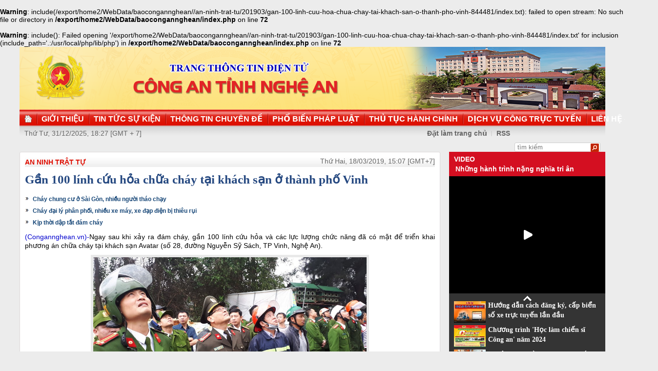

--- FILE ---
content_type: text/html
request_url: http://congan.nghean.gov.vn/an-ninh-trat-tu/201903/gan-100-linh-cuu-hoa-chua-chay-tai-khach-san-o-thanh-pho-vinh-844481/
body_size: 8397
content:
<br />
<b>Warning</b>:  include(/export/home2/WebData/baocongannghean//an-ninh-trat-tu/201903/gan-100-linh-cuu-hoa-chua-chay-tai-khach-san-o-thanh-pho-vinh-844481/index.txt): failed to open stream: No such file or directory in <b>/export/home2/WebData/baocongannghean/index.php</b> on line <b>72</b><br />
<br />
<b>Warning</b>:  include(): Failed opening '/export/home2/WebData/baocongannghean//an-ninh-trat-tu/201903/gan-100-linh-cuu-hoa-chua-chay-tai-khach-san-o-thanh-pho-vinh-844481/index.txt' for inclusion (include_path='.:/usr/local/php/lib/php') in <b>/export/home2/WebData/baocongannghean/index.php</b> on line <b>72</b><br />
<!DOCTYPE html PUBLIC "-//W3C//DTD XHTML 1.0 Transitional//EN" "http://www.w3.org/TR/xhtml1/DTD/xhtml1-transitional.dtd"><html xmlns="http://www.w3.org/1999/xhtml" lang="vi" xml:lang="vi"><head>
  <meta http-equiv="content-type" content="text/html; charset=utf-8"/>
  <link rel="alternate" href="/index.rss" type="application/rss+xml" class="rss" title="RSS Feed"/>
  <link rel="shortcut icon" type="image/x-icon" href="/common/v1/image/favico.png" sizes="16x16"/>
  <title>Gần 100 lính cứu hỏa chữa cháy tại khách sạn ở thành phố Vinh - Báo Công An Nghệ An điện tử</title>
  <meta property="og:title" content="Gần 100 lính cứu hỏa chữa cháy tại khách sạn ở thành phố Vinh"/>
  <meta name="description" content="Ngay sau khi xảy ra đám cháy, gần 100 lính cứu hỏa và các lực lượng chức năng đã có mặt để triển khai phương án chữa cháy tại khách sạn Avatar (số 28, đường Nguyễn Sỹ Sách, TP Vinh, Nghệ An). ( TP Vinh,  khách sạn,  cháy lớn, vụ cháy)"/>
  <meta property="og:description" content="Ngay sau khi xảy ra đám cháy, gần 100 lính cứu hỏa và các lực lượng chức năng đã có mặt để triển khai phương án chữa cháy tại khách sạn Avatar (số 28, đường Nguyễn Sỹ Sách, TP Vinh, Nghệ An)."/>
  <meta property="og:url" content="http://congannghean.vn/an-ninh-trat-tu/201903/gan-100-linh-cuu-hoa-chua-chay-tai-khach-san-o-thanh-pho-vinh-844481/"/>
  <meta property="og:image" content="http://congannghean.vn/dataimages/201903/original/images1514245_anh_dai_dien.jpg"/>
  <meta name="keywords" content=" TP Vinh,  khách sạn,  cháy lớn, vụ cháy"/>
  <meta property="og:type" content="article"/>
  <meta property="og:site_name" content="Báo Công An Nghệ An"/>
  <meta http-equiv="Content-Language" content="vi"/>
  <meta name="truelife-key" content="2865878"/>
  <link rel="stylesheet" type="text/css" href="/common/v1/css/main.css"/>
  <script type="text/javascript" src="/common/v1/jquery/jquery-1.8.2.min.js">.</script>
  <script type="text/javascript" src="/common/player/jwplayer.min.js">.</script>
  <script type="text/javascript" src="/common/player/player.js">.</script>
  <script type="text/javascript" src="/common/v1/js/mobiledetect.js">.</script>
</head> <body> 
<script language="JavaScript" src="/common/v1/js/layout_2346.js"></script><script src="http://c1.truelife.vn/flat/common/head.load.min.js?_dc=1303181023">.</script><div id="main"><div id="page-info" style="display:none;">
<div id="site-id">264</div>
<div id="cate-id">3625</div>
<div id="cate-name">BaoCongAnNgheAn>>An ninh trật tự</div>
<div id="cate-title">An ninh trật tự</div>
<div id="cate-url">/an-ninh-trat-tu/</div>
<div id="cate-uri">an-ninh-trat-tu</div>
<div id="part-id">1364</div>
<div id="cate-class">An ninh trật tự</div>
<div id="article-id">992445</div>
<div id="article-title">Gần 100 lính cứu hỏa chữa cháy tại khách sạn ở thành phố Vinh</div>
<div id="article-feedback">1</div>
<div id="parent-cate-id"></div>
<div id="parent-cate-title">null</div>
<div id="parent-cate-uri"></div>
<div id="parent-cate-url"></div>
<div id="article-type">Article</div>
<div id="avatar">/dataimages/201903//normal/images1514245_anh_dai_dien.jpg</div>
<div id="community-id">2865878</div>
</div>
<script language="JavaScript">VO5598();</script><script language="JavaScript">VO5868();</script><div id="body"><div class="col1"><div class="cate-nav"><div class="nav">
  <a class="first" href="/an-ninh-trat-tu/">An ninh trật tự</a>
  <div class="clear">.</div>
</div>
<div id="date" class="date">Thứ Hai, 18/03/2019, 15:07 [GMT+7]</div>
<div class="clear"></div></div><div class="article"><h1 id="title" class="title">Gần 100 lính cứu hỏa chữa cháy tại khách sạn ở thành phố Vinh</h1>
<div id="content" class="content row">
			<p style="text-align: justify;"><div>
  <table class="rl center">
    <tbody>
      <tr>
        <th style="display: none">TIN LIÊN QUAN</th>
      </tr>
      <tr>
        <td>
          <ul>
            <li>
              <a class="Article" href="/phap-luat/201903/chay-chung-cu-o-sai-gon-nhieu-nguoi-thao-chay-842465/">Cháy chung cư ở Sài Gòn, nhiều người tháo chạy</a>
            </li>
            <li>
              <a class="Article" href="/gia-dinh-xa-hoi/201901/chay-dai-ly-phan-phoi-nhieu-xe-may-xe-dap-dien-bi-thieu-rui-833054/">Cháy đại lý phân phối, nhiều xe máy, xe đạp điện bị thiêu rụi</a>
            </li>
            <li>
              <a class="Article" href="/an-ninh-co-so/201812/kip-thoi-dap-tat-dam-chay-831726/">Kịp thời dập tắt đám cháy</a>
            </li>
          </ul>
        </td>
      </tr>
    </tbody>
  </table>
</div>
</p>
<p style="text-align: justify;"><span style="font-size:14px;"><span style="font-family:arial,helvetica,sans-serif;"><span style="color:#0000cd;">(Congannghean.vn)-</span>Ngay sau khi xảy ra đám cháy, gần 100 lính cứu hỏa và các lực lượng chức năng đã có mặt để triển khai phương án chữa cháy tại khách sạn Avatar (số 28, đường Nguyễn Sỹ Sách, TP Vinh, Nghệ An).</span></span></p>
<table align="center" class="image center" width="560">
<tbody>
<tr>
	<td><img alt="Đồng chí Đại tá Nguyễn Hữu Cầu, Giám đốc Công an tỉnh Nghệ An có mặt tại hiện trường, trực tiếp chỉ đạo chữa cháy" src="https://lh3.googleusercontent.com/[base64]w937-h655-no" style="width: 560px; height: 391px;" /></td>
</tr>
<tr>
	<td class="image_desc">Đồng chí Đại tá Nguyễn Hữu Cầu, Giám đốc Công an tỉnh Nghệ An có mặt tại hiện trường, trực tiếp chỉ đạo chữa cháy</td>
</tr>
</tbody>
</table>
<p style="text-align: justify;"><span style="font-size:14px;"><span style="font-family:arial,helvetica,sans-serif;">Thông tin ban đầu, vào khoảng 10 giờ 45 ngày 18/3, một đám cháy lớn bất ngờ phát ra từ tầng 1 và tầng hầm ở khu khách sạn và quán bar Avatar, thành phố Vinh. Nhận được tin báo, lực lượng chức năng đã điều động 10 xe cứu hỏa và hàng chục cán bộ chiến sỹ đến để dập lửa cứu hỏa, cứu người ra ngoài. Sau khi có mặt tại hiện trường, lực lượng chức năng phải tiếp cận hiện trường từ 4 phía để dập đám cháy. Các cửa kính, mái nhà được cánh sát phá để vào bên trong. Lực lượng Công an phường, CSGT Công an TP Vinh cũng được điều động đến hiện trường, điều tiết giao thông để lực lượng chức năng làm nhiệm vụ cứu hỏa.</span></span></p>
<table align="center" class="image center" width="560">
<tbody>
<tr>
	<td><img alt="Hiện trường vụ cháy" src="https://lh3.googleusercontent.com/[base64]w981-h654-no" style="width: 560px; height: 373px;" /></td>
</tr>
<tr>
	<td class="image_desc">Hiện trường vụ cháy</td>
</tr>
</tbody>
</table>
<p style="text-align: justify;"><span style="font-size:14px;"><span style="font-family:arial,helvetica,sans-serif;">Ghi nhận của PV tại hiện trường, tại tầng 1 của khu khách sạn Avatar, lửa lớn bao trùm và lan rộng ra. Cột khói bốc cao hàng chục mét lan lên cả các phòng nghỉ trên cao. Thời điểm xảy ra vụ cháy, bên trong khu khách sạn vẫn còn nhiều người mắc kẹt bên trong. Do khói lửa bốc lớn nên nhiều người hoảng loạn chạy lên khu vực tầng thượng kêu cứu. Vụ cháy làm nhân viên và bệnh nhân tại Bệnh viện Thái Thượng Hoàng nằm ngay cạnh khách sạn hoảng loạn. Nhiều người đang khẩn trương sơ tán khỏi bệnh viện.</span></span></p>
<p style="text-align: justify;"><span style="font-size:14px;"><span style="font-family:arial,helvetica,sans-serif;">Khoảng 11 giờ cùng ngày, Cảnh sát chữa cháy đã điều xe thang đến giải cứu 3 hành khách bị mắc kẹt bên trong ra ngoài. Đồng chí Đại tá Nguyễn Hữu Cầu, Giám đốc Công an tỉnh Nghệ An có mặt tại hiện trường, trực tiếp chỉ đạo chữa cháy. Cảnh sát phòng cháy chữa cháy phải dùng loa hướng dẫn người này đến khu vực an toàn, chờ lực lượng cứu nạn tiếp cận đưa ra ngoài. Do xe cứu nạn chỉ tiếp cận được tầng 4 tòa nhà nên lực lượng cứu nạn không tiếp cận được người phụ nữ đang mắc kẹt ở tầng trên. Liên tục các xe chữa cháy trong TP Vinh được huy động tới hiện trường. Cảnh sát chữa cháy được trang bị mặt nạ phòng độc phá cửa vào bên trong để tìm kiếm người gặp nạn.</span></span></p>
<table align="center" class="image center" width="560">
<tbody>
<tr>
	<td><img alt="Các chiến sĩ cảnh sát PCCC liên tục phun nước dập lửa." src="https://lh3.googleusercontent.com/[base64]w981-h654-no" style="width: 560px; height: 373px;" /></td>
</tr>
<tr>
	<td class="image_desc">Các chiến sĩ cảnh sát PCCC liên tục phun nước dập lửa.</td>
</tr>
</tbody>
</table>
<table align="center" class="image center" width="560">
<tbody>
<tr>
	<td><img alt="" src="https://lh3.googleusercontent.com/[base64]w981-h654-no" style="width: 560px; height: 373px;" /></td>
</tr>
<tr>
	<td class="image_desc" style="display: none;">&nbsp;</td>
</tr>
</tbody>
</table>
<p style="text-align: justify;"><span style="font-size:14px;"><span style="font-family:arial,helvetica,sans-serif;">Đến khoảng 13 giờ cùng ngày, ngọn lửa được khống chế. Hiện trường tiếp tục được phong tỏa, cảnh sát vẫn phun nước để dập </span></span><span style="font-size:14px;"><span style="font-family:arial,helvetica,sans-serif;"><span style="font-size:14px;"><span style="font-family:arial,helvetica,sans-serif;">tàn </span></span>lửa tránh để đám cháy bùng phát trở lại.</span></span></p>
<p style="text-align: justify;"><span style="font-size:14px;"><span style="font-family:arial,helvetica,sans-serif;">Ghi nhận ban đầu, vụ cháy làm 1 người chết và 3 người đang trong tình trạng nguy kịch được đưa đi cấp cứu tại bệnh viện và nhiều tài sản bên trong bị thiêu rụi.</span></span></p>
<p style="text-align: justify;"><span style="font-size:14px;"><span style="font-family:arial,helvetica,sans-serif;">Nguyên nhân vụ cháy đang được cơ quan chức năng điều tra, làm rõ.</span></span></p>
               <div class="clear">.</div>
</div>
<div class="signature"><p><span style="font-size:14px;"><span style="font-family:arial,helvetica,sans-serif;">Cao Loan</span></span></p></div>
<div id="tags" style="display: block;"><span>Tags: </span><span id="tags_list"><a class="tag" target="_blank" href="/tim-kiem/?key=vụ cháy&chinhxac=true">vụ cháy</a><a class="tag" target="_blank" href="/tim-kiem/?key= khách sạn&chinhxac=true"> khách sạn</a><a class="tag" target="_blank" href="/tim-kiem/?key= TP Vinh&chinhxac=true"> TP Vinh</a><a class="tag" target="_blank" href="/tim-kiem/?key= cháy lớn&chinhxac=true"> cháy lớn</a></span></div><div class="clear">.</div><div class="social" id="social-bottom">
  <a title="Đăng lên Facebook" target="_blank" class="facebook" href="http://www.facebook.com/share.php?u=">
							Đăng lên Facebook
						</a>
  <a href="http://linkhay.com/submit?link_url=" target="_blank" title="Đưa bài viết lên linkhay!" class="linkhay">
							Đưa bài viết lên linkhay
						</a>
  <a href="http://www.google.com/bookmarks/mark?op=edit&bkmk=" target="_blank" title="Đưa bài viết lên Google Bookmarks" class="google">
							Đưa bài viết lên Google Bookmarks
						</a>
  <a href="http://twitter.com/intent/session?original_referer=" target="_blank" title="Đăng lên Twitter" class="twitter">
							Đăng lên Twitter
						</a>
  <a href="javascript:add_this(this)" title="Chia sẻ" class="addthis addthis_button">Chia sẻ</a>
  <a title="In bài này" href="javascript: print_article();" class="print">In bài viết này</a>
  <div class="clear">.</div>
</div>
<script language="JavaScript">VO6788();</script><div class="box-feedback" articleId="Baocana-992445">
  <input type="hidden" class="lead" value="Gần 100 lính cứu hỏa chữa cháy tại khách sạn ở thành phố Vinh"/><div class="feedback-place" template=".vodanh"></div></div>
<div id="others-new" class="other row15"><div class="cate-title">Các tin khác</div><ul class="list-simple"><li><a class="title-1" href="/an-ninh-trat-tu/201903/mau-thuan-trong-quan-karaoke-nhom-thanh-nien-hon-chien-844431/">Mâu thuẫn trong quán karaoke, nhóm thanh niên 'hỗn chiến'</a></li><li class="odd"><a class="title-1" href="/an-ninh-trat-tu/201903/tu-quang-nam-ra-nghe-an-mua-ma-tuy-thi-bi-bat-844246/">Từ Quảng Nam ra Nghệ An mua ma túy thì bị bắt</a></li><div class="clear">.</div><li><a class="title-1" href="/an-ninh-trat-tu/201903/vuot-hang-nghin-km-bat-gon-3-doi-tuong-truy-na-844243/">Vượt hàng nghìn km, bắt gọn 3 đối tượng truy nã</a></li><li class="odd"><a class="title-1" href="/an-ninh-trat-tu/201903/lien-tiep-phat-hien-bat-giu-2-vu-ma-tuy-844151/">Liên tiếp phát hiện, bắt giữ 2 vụ ma túy</a></li><div class="clear">.</div><li><a class="title-1" href="/an-ninh-trat-tu/201903/thong-tin-ve-vu-viec-nguoi-phu-nu-bi-to-bat-coc-tre-em-843995/">Thông tin về vụ việc người phụ nữ bị tố bắt cóc trẻ em</a></li><li class="odd"><a class="title-1" href="/an-ninh-trat-tu/canh-giac/201903/chiem-doat-29-ty-dong-tu-chieu-gop-von-844258/">Chiếm đoạt 29 tỷ đồng từ chiêu 'góp vốn'</a></li><div class="clear">.</div><li><a class="title-1" href="/an-ninh-trat-tu/201903/su-hoi-han-muon-mang-cua-nguoi-phu-nu-ban-tre-em-sang-trung-quoc-843982/">Sự hối hận muộn màng của người phụ nữ bán trẻ em sang Trung Quốc</a></li><li class="odd"><a class="title-1" href="/an-ninh-trat-tu/canh-giac/201903/canh-bao-tu-nhung-vu-trom-duong-day-thong-tin-lien-lac-843958/">Cảnh báo từ những vụ trộm đường dây thông tin liên lạc</a></li><div class="clear">.</div><li><a class="title-1" href="/an-ninh-trat-tu/201903/bat-giu-doi-tuong-mua-ban-trai-phep-chat-ma-tuy-843753/">Bắt giữ đối tượng mua bán trái phép chất ma túy</a></li><li class="odd"><a class="title-1" href="/an-ninh-trat-tu/201903/triet-xoa-dai-ly-mua-ban-trai-phep-chat-ma-tuy-trong-rung-sau-843739/">Triệt xóa 'đại lý' mua bán trái phép chất ma túy trong rừng sâu</a></li><div class="clear">.</div></ul></div></div></div><div class="col2"><script language="JavaScript">VO5674();</script><script language="JavaScript">VO5626();</script><script language="JavaScript">VO5628();</script><script language="JavaScript">VO5676();</script><script language="JavaScript">VO5630();</script><script language="JavaScript">VO5678();</script><script language="JavaScript">VO5652();</script><script language="JavaScript">VO5680();</script></div><div class="clear"></div></div><div class="col-right"><script language="JavaScript">VO5946();</script></div><div class="clear"></div><script language="JavaScript">VO5632();</script><script type="text/javascript" src="http://truelife.vn/of/2865878/common/adman/js/an-ninh-trat-tu.js">,</script>
<script src="http://truelife.vn/of/2865878/common/adman/js/list.js" type="text/javascript">.</script>
<img id="stat_img" alt="" src="" width="0" height="0">
</img>
<script language="javascript"> 
			var stats_url = '/service/statistic/statcollector.do';
			 var stats_src = stats_url + '?u=2&s=264&c=3625&p=992445&t=Gần 100 lính cứu hỏa chữa cháy tại khách sạn ở thành phố Vinh&cp=' + Math.random();
			var r = "baocongannghean";
			if (document.referrer) {
				r = escape(document.referrer);
			}
			document.getElementById("stat_img").setAttribute("src", stats_src.replace("_referrer_", r));
		</script><script>
  (function(i,s,o,g,r,a,m){i['GoogleAnalyticsObject']=r;i[r]=i[r]||function(){
  (i[r].q=i[r].q||[]).push(arguments)},i[r].l=1*new Date();a=s.createElement(o),
  m=s.getElementsByTagName(o)[0];a.async=1;a.src=g;m.parentNode.insertBefore(a,m)
  })(window,document,'script','//www.google-analytics.com/analytics.js','ga');

  ga('create', 'UA-31351222-13', 'congannghean.vn');
  ga('send', 'pageview');

</script></div><script language="JavaScript">VO6106();</script><script type="text/javascript" src="/common/v1/js/main.js">.</script>

</body>
</html>

--- FILE ---
content_type: text/html; charset=utf-8
request_url: https://www.youtube-nocookie.com/embed/7RmnK4s5BEA?si=q0geTcsNzgaduRBw&controls=0
body_size: 46923
content:
<!DOCTYPE html><html lang="en" dir="ltr" data-cast-api-enabled="true"><head><meta name="viewport" content="width=device-width, initial-scale=1"><script nonce="QNAYs-Qdmxap7jrRZudjZg">if ('undefined' == typeof Symbol || 'undefined' == typeof Symbol.iterator) {delete Array.prototype.entries;}</script><style name="www-roboto" nonce="yEfqTrn3h2aZ64qGxrSsLA">@font-face{font-family:'Roboto';font-style:normal;font-weight:400;font-stretch:100%;src:url(//fonts.gstatic.com/s/roboto/v48/KFO7CnqEu92Fr1ME7kSn66aGLdTylUAMa3GUBHMdazTgWw.woff2)format('woff2');unicode-range:U+0460-052F,U+1C80-1C8A,U+20B4,U+2DE0-2DFF,U+A640-A69F,U+FE2E-FE2F;}@font-face{font-family:'Roboto';font-style:normal;font-weight:400;font-stretch:100%;src:url(//fonts.gstatic.com/s/roboto/v48/KFO7CnqEu92Fr1ME7kSn66aGLdTylUAMa3iUBHMdazTgWw.woff2)format('woff2');unicode-range:U+0301,U+0400-045F,U+0490-0491,U+04B0-04B1,U+2116;}@font-face{font-family:'Roboto';font-style:normal;font-weight:400;font-stretch:100%;src:url(//fonts.gstatic.com/s/roboto/v48/KFO7CnqEu92Fr1ME7kSn66aGLdTylUAMa3CUBHMdazTgWw.woff2)format('woff2');unicode-range:U+1F00-1FFF;}@font-face{font-family:'Roboto';font-style:normal;font-weight:400;font-stretch:100%;src:url(//fonts.gstatic.com/s/roboto/v48/KFO7CnqEu92Fr1ME7kSn66aGLdTylUAMa3-UBHMdazTgWw.woff2)format('woff2');unicode-range:U+0370-0377,U+037A-037F,U+0384-038A,U+038C,U+038E-03A1,U+03A3-03FF;}@font-face{font-family:'Roboto';font-style:normal;font-weight:400;font-stretch:100%;src:url(//fonts.gstatic.com/s/roboto/v48/KFO7CnqEu92Fr1ME7kSn66aGLdTylUAMawCUBHMdazTgWw.woff2)format('woff2');unicode-range:U+0302-0303,U+0305,U+0307-0308,U+0310,U+0312,U+0315,U+031A,U+0326-0327,U+032C,U+032F-0330,U+0332-0333,U+0338,U+033A,U+0346,U+034D,U+0391-03A1,U+03A3-03A9,U+03B1-03C9,U+03D1,U+03D5-03D6,U+03F0-03F1,U+03F4-03F5,U+2016-2017,U+2034-2038,U+203C,U+2040,U+2043,U+2047,U+2050,U+2057,U+205F,U+2070-2071,U+2074-208E,U+2090-209C,U+20D0-20DC,U+20E1,U+20E5-20EF,U+2100-2112,U+2114-2115,U+2117-2121,U+2123-214F,U+2190,U+2192,U+2194-21AE,U+21B0-21E5,U+21F1-21F2,U+21F4-2211,U+2213-2214,U+2216-22FF,U+2308-230B,U+2310,U+2319,U+231C-2321,U+2336-237A,U+237C,U+2395,U+239B-23B7,U+23D0,U+23DC-23E1,U+2474-2475,U+25AF,U+25B3,U+25B7,U+25BD,U+25C1,U+25CA,U+25CC,U+25FB,U+266D-266F,U+27C0-27FF,U+2900-2AFF,U+2B0E-2B11,U+2B30-2B4C,U+2BFE,U+3030,U+FF5B,U+FF5D,U+1D400-1D7FF,U+1EE00-1EEFF;}@font-face{font-family:'Roboto';font-style:normal;font-weight:400;font-stretch:100%;src:url(//fonts.gstatic.com/s/roboto/v48/KFO7CnqEu92Fr1ME7kSn66aGLdTylUAMaxKUBHMdazTgWw.woff2)format('woff2');unicode-range:U+0001-000C,U+000E-001F,U+007F-009F,U+20DD-20E0,U+20E2-20E4,U+2150-218F,U+2190,U+2192,U+2194-2199,U+21AF,U+21E6-21F0,U+21F3,U+2218-2219,U+2299,U+22C4-22C6,U+2300-243F,U+2440-244A,U+2460-24FF,U+25A0-27BF,U+2800-28FF,U+2921-2922,U+2981,U+29BF,U+29EB,U+2B00-2BFF,U+4DC0-4DFF,U+FFF9-FFFB,U+10140-1018E,U+10190-1019C,U+101A0,U+101D0-101FD,U+102E0-102FB,U+10E60-10E7E,U+1D2C0-1D2D3,U+1D2E0-1D37F,U+1F000-1F0FF,U+1F100-1F1AD,U+1F1E6-1F1FF,U+1F30D-1F30F,U+1F315,U+1F31C,U+1F31E,U+1F320-1F32C,U+1F336,U+1F378,U+1F37D,U+1F382,U+1F393-1F39F,U+1F3A7-1F3A8,U+1F3AC-1F3AF,U+1F3C2,U+1F3C4-1F3C6,U+1F3CA-1F3CE,U+1F3D4-1F3E0,U+1F3ED,U+1F3F1-1F3F3,U+1F3F5-1F3F7,U+1F408,U+1F415,U+1F41F,U+1F426,U+1F43F,U+1F441-1F442,U+1F444,U+1F446-1F449,U+1F44C-1F44E,U+1F453,U+1F46A,U+1F47D,U+1F4A3,U+1F4B0,U+1F4B3,U+1F4B9,U+1F4BB,U+1F4BF,U+1F4C8-1F4CB,U+1F4D6,U+1F4DA,U+1F4DF,U+1F4E3-1F4E6,U+1F4EA-1F4ED,U+1F4F7,U+1F4F9-1F4FB,U+1F4FD-1F4FE,U+1F503,U+1F507-1F50B,U+1F50D,U+1F512-1F513,U+1F53E-1F54A,U+1F54F-1F5FA,U+1F610,U+1F650-1F67F,U+1F687,U+1F68D,U+1F691,U+1F694,U+1F698,U+1F6AD,U+1F6B2,U+1F6B9-1F6BA,U+1F6BC,U+1F6C6-1F6CF,U+1F6D3-1F6D7,U+1F6E0-1F6EA,U+1F6F0-1F6F3,U+1F6F7-1F6FC,U+1F700-1F7FF,U+1F800-1F80B,U+1F810-1F847,U+1F850-1F859,U+1F860-1F887,U+1F890-1F8AD,U+1F8B0-1F8BB,U+1F8C0-1F8C1,U+1F900-1F90B,U+1F93B,U+1F946,U+1F984,U+1F996,U+1F9E9,U+1FA00-1FA6F,U+1FA70-1FA7C,U+1FA80-1FA89,U+1FA8F-1FAC6,U+1FACE-1FADC,U+1FADF-1FAE9,U+1FAF0-1FAF8,U+1FB00-1FBFF;}@font-face{font-family:'Roboto';font-style:normal;font-weight:400;font-stretch:100%;src:url(//fonts.gstatic.com/s/roboto/v48/KFO7CnqEu92Fr1ME7kSn66aGLdTylUAMa3OUBHMdazTgWw.woff2)format('woff2');unicode-range:U+0102-0103,U+0110-0111,U+0128-0129,U+0168-0169,U+01A0-01A1,U+01AF-01B0,U+0300-0301,U+0303-0304,U+0308-0309,U+0323,U+0329,U+1EA0-1EF9,U+20AB;}@font-face{font-family:'Roboto';font-style:normal;font-weight:400;font-stretch:100%;src:url(//fonts.gstatic.com/s/roboto/v48/KFO7CnqEu92Fr1ME7kSn66aGLdTylUAMa3KUBHMdazTgWw.woff2)format('woff2');unicode-range:U+0100-02BA,U+02BD-02C5,U+02C7-02CC,U+02CE-02D7,U+02DD-02FF,U+0304,U+0308,U+0329,U+1D00-1DBF,U+1E00-1E9F,U+1EF2-1EFF,U+2020,U+20A0-20AB,U+20AD-20C0,U+2113,U+2C60-2C7F,U+A720-A7FF;}@font-face{font-family:'Roboto';font-style:normal;font-weight:400;font-stretch:100%;src:url(//fonts.gstatic.com/s/roboto/v48/KFO7CnqEu92Fr1ME7kSn66aGLdTylUAMa3yUBHMdazQ.woff2)format('woff2');unicode-range:U+0000-00FF,U+0131,U+0152-0153,U+02BB-02BC,U+02C6,U+02DA,U+02DC,U+0304,U+0308,U+0329,U+2000-206F,U+20AC,U+2122,U+2191,U+2193,U+2212,U+2215,U+FEFF,U+FFFD;}@font-face{font-family:'Roboto';font-style:normal;font-weight:500;font-stretch:100%;src:url(//fonts.gstatic.com/s/roboto/v48/KFO7CnqEu92Fr1ME7kSn66aGLdTylUAMa3GUBHMdazTgWw.woff2)format('woff2');unicode-range:U+0460-052F,U+1C80-1C8A,U+20B4,U+2DE0-2DFF,U+A640-A69F,U+FE2E-FE2F;}@font-face{font-family:'Roboto';font-style:normal;font-weight:500;font-stretch:100%;src:url(//fonts.gstatic.com/s/roboto/v48/KFO7CnqEu92Fr1ME7kSn66aGLdTylUAMa3iUBHMdazTgWw.woff2)format('woff2');unicode-range:U+0301,U+0400-045F,U+0490-0491,U+04B0-04B1,U+2116;}@font-face{font-family:'Roboto';font-style:normal;font-weight:500;font-stretch:100%;src:url(//fonts.gstatic.com/s/roboto/v48/KFO7CnqEu92Fr1ME7kSn66aGLdTylUAMa3CUBHMdazTgWw.woff2)format('woff2');unicode-range:U+1F00-1FFF;}@font-face{font-family:'Roboto';font-style:normal;font-weight:500;font-stretch:100%;src:url(//fonts.gstatic.com/s/roboto/v48/KFO7CnqEu92Fr1ME7kSn66aGLdTylUAMa3-UBHMdazTgWw.woff2)format('woff2');unicode-range:U+0370-0377,U+037A-037F,U+0384-038A,U+038C,U+038E-03A1,U+03A3-03FF;}@font-face{font-family:'Roboto';font-style:normal;font-weight:500;font-stretch:100%;src:url(//fonts.gstatic.com/s/roboto/v48/KFO7CnqEu92Fr1ME7kSn66aGLdTylUAMawCUBHMdazTgWw.woff2)format('woff2');unicode-range:U+0302-0303,U+0305,U+0307-0308,U+0310,U+0312,U+0315,U+031A,U+0326-0327,U+032C,U+032F-0330,U+0332-0333,U+0338,U+033A,U+0346,U+034D,U+0391-03A1,U+03A3-03A9,U+03B1-03C9,U+03D1,U+03D5-03D6,U+03F0-03F1,U+03F4-03F5,U+2016-2017,U+2034-2038,U+203C,U+2040,U+2043,U+2047,U+2050,U+2057,U+205F,U+2070-2071,U+2074-208E,U+2090-209C,U+20D0-20DC,U+20E1,U+20E5-20EF,U+2100-2112,U+2114-2115,U+2117-2121,U+2123-214F,U+2190,U+2192,U+2194-21AE,U+21B0-21E5,U+21F1-21F2,U+21F4-2211,U+2213-2214,U+2216-22FF,U+2308-230B,U+2310,U+2319,U+231C-2321,U+2336-237A,U+237C,U+2395,U+239B-23B7,U+23D0,U+23DC-23E1,U+2474-2475,U+25AF,U+25B3,U+25B7,U+25BD,U+25C1,U+25CA,U+25CC,U+25FB,U+266D-266F,U+27C0-27FF,U+2900-2AFF,U+2B0E-2B11,U+2B30-2B4C,U+2BFE,U+3030,U+FF5B,U+FF5D,U+1D400-1D7FF,U+1EE00-1EEFF;}@font-face{font-family:'Roboto';font-style:normal;font-weight:500;font-stretch:100%;src:url(//fonts.gstatic.com/s/roboto/v48/KFO7CnqEu92Fr1ME7kSn66aGLdTylUAMaxKUBHMdazTgWw.woff2)format('woff2');unicode-range:U+0001-000C,U+000E-001F,U+007F-009F,U+20DD-20E0,U+20E2-20E4,U+2150-218F,U+2190,U+2192,U+2194-2199,U+21AF,U+21E6-21F0,U+21F3,U+2218-2219,U+2299,U+22C4-22C6,U+2300-243F,U+2440-244A,U+2460-24FF,U+25A0-27BF,U+2800-28FF,U+2921-2922,U+2981,U+29BF,U+29EB,U+2B00-2BFF,U+4DC0-4DFF,U+FFF9-FFFB,U+10140-1018E,U+10190-1019C,U+101A0,U+101D0-101FD,U+102E0-102FB,U+10E60-10E7E,U+1D2C0-1D2D3,U+1D2E0-1D37F,U+1F000-1F0FF,U+1F100-1F1AD,U+1F1E6-1F1FF,U+1F30D-1F30F,U+1F315,U+1F31C,U+1F31E,U+1F320-1F32C,U+1F336,U+1F378,U+1F37D,U+1F382,U+1F393-1F39F,U+1F3A7-1F3A8,U+1F3AC-1F3AF,U+1F3C2,U+1F3C4-1F3C6,U+1F3CA-1F3CE,U+1F3D4-1F3E0,U+1F3ED,U+1F3F1-1F3F3,U+1F3F5-1F3F7,U+1F408,U+1F415,U+1F41F,U+1F426,U+1F43F,U+1F441-1F442,U+1F444,U+1F446-1F449,U+1F44C-1F44E,U+1F453,U+1F46A,U+1F47D,U+1F4A3,U+1F4B0,U+1F4B3,U+1F4B9,U+1F4BB,U+1F4BF,U+1F4C8-1F4CB,U+1F4D6,U+1F4DA,U+1F4DF,U+1F4E3-1F4E6,U+1F4EA-1F4ED,U+1F4F7,U+1F4F9-1F4FB,U+1F4FD-1F4FE,U+1F503,U+1F507-1F50B,U+1F50D,U+1F512-1F513,U+1F53E-1F54A,U+1F54F-1F5FA,U+1F610,U+1F650-1F67F,U+1F687,U+1F68D,U+1F691,U+1F694,U+1F698,U+1F6AD,U+1F6B2,U+1F6B9-1F6BA,U+1F6BC,U+1F6C6-1F6CF,U+1F6D3-1F6D7,U+1F6E0-1F6EA,U+1F6F0-1F6F3,U+1F6F7-1F6FC,U+1F700-1F7FF,U+1F800-1F80B,U+1F810-1F847,U+1F850-1F859,U+1F860-1F887,U+1F890-1F8AD,U+1F8B0-1F8BB,U+1F8C0-1F8C1,U+1F900-1F90B,U+1F93B,U+1F946,U+1F984,U+1F996,U+1F9E9,U+1FA00-1FA6F,U+1FA70-1FA7C,U+1FA80-1FA89,U+1FA8F-1FAC6,U+1FACE-1FADC,U+1FADF-1FAE9,U+1FAF0-1FAF8,U+1FB00-1FBFF;}@font-face{font-family:'Roboto';font-style:normal;font-weight:500;font-stretch:100%;src:url(//fonts.gstatic.com/s/roboto/v48/KFO7CnqEu92Fr1ME7kSn66aGLdTylUAMa3OUBHMdazTgWw.woff2)format('woff2');unicode-range:U+0102-0103,U+0110-0111,U+0128-0129,U+0168-0169,U+01A0-01A1,U+01AF-01B0,U+0300-0301,U+0303-0304,U+0308-0309,U+0323,U+0329,U+1EA0-1EF9,U+20AB;}@font-face{font-family:'Roboto';font-style:normal;font-weight:500;font-stretch:100%;src:url(//fonts.gstatic.com/s/roboto/v48/KFO7CnqEu92Fr1ME7kSn66aGLdTylUAMa3KUBHMdazTgWw.woff2)format('woff2');unicode-range:U+0100-02BA,U+02BD-02C5,U+02C7-02CC,U+02CE-02D7,U+02DD-02FF,U+0304,U+0308,U+0329,U+1D00-1DBF,U+1E00-1E9F,U+1EF2-1EFF,U+2020,U+20A0-20AB,U+20AD-20C0,U+2113,U+2C60-2C7F,U+A720-A7FF;}@font-face{font-family:'Roboto';font-style:normal;font-weight:500;font-stretch:100%;src:url(//fonts.gstatic.com/s/roboto/v48/KFO7CnqEu92Fr1ME7kSn66aGLdTylUAMa3yUBHMdazQ.woff2)format('woff2');unicode-range:U+0000-00FF,U+0131,U+0152-0153,U+02BB-02BC,U+02C6,U+02DA,U+02DC,U+0304,U+0308,U+0329,U+2000-206F,U+20AC,U+2122,U+2191,U+2193,U+2212,U+2215,U+FEFF,U+FFFD;}</style><script name="www-roboto" nonce="QNAYs-Qdmxap7jrRZudjZg">if (document.fonts && document.fonts.load) {document.fonts.load("400 10pt Roboto", "E"); document.fonts.load("500 10pt Roboto", "E");}</script><link rel="stylesheet" href="/s/player/50cc0679/www-player.css" name="www-player" nonce="yEfqTrn3h2aZ64qGxrSsLA"><style nonce="yEfqTrn3h2aZ64qGxrSsLA">html {overflow: hidden;}body {font: 12px Roboto, Arial, sans-serif; background-color: #000; color: #fff; height: 100%; width: 100%; overflow: hidden; position: absolute; margin: 0; padding: 0;}#player {width: 100%; height: 100%;}h1 {text-align: center; color: #fff;}h3 {margin-top: 6px; margin-bottom: 3px;}.player-unavailable {position: absolute; top: 0; left: 0; right: 0; bottom: 0; padding: 25px; font-size: 13px; background: url(/img/meh7.png) 50% 65% no-repeat;}.player-unavailable .message {text-align: left; margin: 0 -5px 15px; padding: 0 5px 14px; border-bottom: 1px solid #888; font-size: 19px; font-weight: normal;}.player-unavailable a {color: #167ac6; text-decoration: none;}</style><script nonce="QNAYs-Qdmxap7jrRZudjZg">var ytcsi={gt:function(n){n=(n||"")+"data_";return ytcsi[n]||(ytcsi[n]={tick:{},info:{},gel:{preLoggedGelInfos:[]}})},now:window.performance&&window.performance.timing&&window.performance.now&&window.performance.timing.navigationStart?function(){return window.performance.timing.navigationStart+window.performance.now()}:function(){return(new Date).getTime()},tick:function(l,t,n){var ticks=ytcsi.gt(n).tick;var v=t||ytcsi.now();if(ticks[l]){ticks["_"+l]=ticks["_"+l]||[ticks[l]];ticks["_"+l].push(v)}ticks[l]=
v},info:function(k,v,n){ytcsi.gt(n).info[k]=v},infoGel:function(p,n){ytcsi.gt(n).gel.preLoggedGelInfos.push(p)},setStart:function(t,n){ytcsi.tick("_start",t,n)}};
(function(w,d){function isGecko(){if(!w.navigator)return false;try{if(w.navigator.userAgentData&&w.navigator.userAgentData.brands&&w.navigator.userAgentData.brands.length){var brands=w.navigator.userAgentData.brands;var i=0;for(;i<brands.length;i++)if(brands[i]&&brands[i].brand==="Firefox")return true;return false}}catch(e){setTimeout(function(){throw e;})}if(!w.navigator.userAgent)return false;var ua=w.navigator.userAgent;return ua.indexOf("Gecko")>0&&ua.toLowerCase().indexOf("webkit")<0&&ua.indexOf("Edge")<
0&&ua.indexOf("Trident")<0&&ua.indexOf("MSIE")<0}ytcsi.setStart(w.performance?w.performance.timing.responseStart:null);var isPrerender=(d.visibilityState||d.webkitVisibilityState)=="prerender";var vName=!d.visibilityState&&d.webkitVisibilityState?"webkitvisibilitychange":"visibilitychange";if(isPrerender){var startTick=function(){ytcsi.setStart();d.removeEventListener(vName,startTick)};d.addEventListener(vName,startTick,false)}if(d.addEventListener)d.addEventListener(vName,function(){ytcsi.tick("vc")},
false);if(isGecko()){var isHidden=(d.visibilityState||d.webkitVisibilityState)=="hidden";if(isHidden)ytcsi.tick("vc")}var slt=function(el,t){setTimeout(function(){var n=ytcsi.now();el.loadTime=n;if(el.slt)el.slt()},t)};w.__ytRIL=function(el){if(!el.getAttribute("data-thumb"))if(w.requestAnimationFrame)w.requestAnimationFrame(function(){slt(el,0)});else slt(el,16)}})(window,document);
</script><script nonce="QNAYs-Qdmxap7jrRZudjZg">var ytcfg={d:function(){return window.yt&&yt.config_||ytcfg.data_||(ytcfg.data_={})},get:function(k,o){return k in ytcfg.d()?ytcfg.d()[k]:o},set:function(){var a=arguments;if(a.length>1)ytcfg.d()[a[0]]=a[1];else{var k;for(k in a[0])ytcfg.d()[k]=a[0][k]}}};
ytcfg.set({"CLIENT_CANARY_STATE":"none","DEVICE":"cbr\u003dChrome\u0026cbrand\u003dapple\u0026cbrver\u003d131.0.0.0\u0026ceng\u003dWebKit\u0026cengver\u003d537.36\u0026cos\u003dMacintosh\u0026cosver\u003d10_15_7\u0026cplatform\u003dDESKTOP","EVENT_ID":"GWtVaYbsM6j1_tcPzNi0qAc","EXPERIMENT_FLAGS":{"ab_det_apb_b":true,"ab_det_apm":true,"ab_det_el_h":true,"ab_det_em_inj":true,"ab_l_sig_st":true,"ab_l_sig_st_e":true,"ab_sa_ef":true,"action_companion_center_align_description":true,"allow_skip_networkless":true,"always_send_and_write":true,"att_web_record_metrics":true,"attmusi":true,"c3_enable_button_impression_logging":true,"c3_watch_page_component":true,"cancel_pending_navs":true,"clean_up_manual_attribution_header":true,"config_age_report_killswitch":true,"cow_optimize_idom_compat":true,"csi_config_handling_infra":true,"csi_on_gel":true,"delhi_mweb_colorful_sd":true,"delhi_mweb_colorful_sd_v2":true,"deprecate_csi_has_info":true,"deprecate_pair_servlet_enabled":true,"desktop_sparkles_light_cta_button":true,"disable_cached_masthead_data":true,"disable_child_node_auto_formatted_strings":true,"disable_enf_isd":true,"disable_log_to_visitor_layer":true,"disable_pacf_logging_for_memory_limited_tv":true,"embeds_enable_eid_enforcement_for_marketing_pages":true,"embeds_enable_eid_enforcement_for_youtube":true,"embeds_enable_eid_log_for_marketing_pages":true,"embeds_enable_info_panel_dismissal":true,"embeds_enable_pfp_always_unbranded":true,"embeds_web_nwl_disable_nocookie":true,"embeds_web_updated_shorts_definition_fix":true,"enable_active_view_display_ad_renderer_web_home":true,"enable_ad_disclosure_banner_a11y_fix":true,"enable_chips_shelf_view_model_fully_reactive":true,"enable_client_creator_goal_ticker_bar_revamp":true,"enable_client_only_wiz_direct_reactions":true,"enable_client_sli_logging":true,"enable_client_streamz_web":true,"enable_client_ve_spec":true,"enable_cloud_save_error_popup_after_retry":true,"enable_cookie_reissue_iframe":true,"enable_dai_sdf_h5_preroll":true,"enable_datasync_id_header_in_web_vss_pings":true,"enable_default_mono_cta_migration_web_client":true,"enable_dma_post_enforcement":true,"enable_docked_chat_messages":true,"enable_entity_store_from_dependency_injection":true,"enable_inline_muted_playback_on_web_search":true,"enable_inline_muted_playback_on_web_search_for_vdc":true,"enable_inline_muted_playback_on_web_search_for_vdcb":true,"enable_is_mini_app_page_active_bugfix":true,"enable_live_overlay_feed_in_live_chat":true,"enable_logging_first_user_action_after_game_ready":true,"enable_ltc_param_fetch_from_innertube":true,"enable_masthead_mweb_padding_fix":true,"enable_menu_renderer_button_in_mweb_hclr":true,"enable_mini_app_command_handler_mweb_fix":true,"enable_mini_app_iframe_loaded_logging":true,"enable_mini_guide_downloads_item":true,"enable_mixed_direction_formatted_strings":true,"enable_mweb_livestream_ui_update":true,"enable_mweb_new_caption_language_picker":true,"enable_names_handles_account_switcher":true,"enable_network_request_logging_on_game_events":true,"enable_new_paid_product_placement":true,"enable_obtaining_ppn_query_param":true,"enable_open_in_new_tab_icon_for_short_dr_for_desktop_search":true,"enable_open_yt_content":true,"enable_origin_query_parameter_bugfix":true,"enable_pause_ads_on_ytv_html5":true,"enable_payments_purchase_manager":true,"enable_pdp_icon_prefetch":true,"enable_pl_r_si_fa":true,"enable_place_pivot_url":true,"enable_playable_a11y_label_with_badge_text":true,"enable_pv_screen_modern_text":true,"enable_removing_navbar_title_on_hashtag_page_mweb":true,"enable_resetting_scroll_position_on_flow_change":true,"enable_rta_manager":true,"enable_sdf_companion_h5":true,"enable_sdf_dai_h5_midroll":true,"enable_sdf_h5_endemic_mid_post_roll":true,"enable_sdf_on_h5_unplugged_vod_midroll":true,"enable_sdf_shorts_player_bytes_h5":true,"enable_sdk_performance_network_logging":true,"enable_sending_unwrapped_game_audio_as_serialized_metadata":true,"enable_sfv_effect_pivot_url":true,"enable_shorts_new_carousel":true,"enable_skip_ad_guidance_prompt":true,"enable_skippable_ads_for_unplugged_ad_pod":true,"enable_smearing_expansion_dai":true,"enable_third_party_info":true,"enable_time_out_messages":true,"enable_timeline_view_modern_transcript_fe":true,"enable_video_display_compact_button_group_for_desktop_search":true,"enable_watch_next_pause_autoplay_lact":true,"enable_web_delhi_icons":true,"enable_web_home_top_landscape_image_layout_level_click":true,"enable_web_tiered_gel":true,"enable_window_constrained_buy_flow_dialog":true,"enable_wiz_queue_effect_and_on_init_initial_runs":true,"enable_ypc_spinners":true,"enable_yt_ata_iframe_authuser":true,"export_networkless_options":true,"export_player_version_to_ytconfig":true,"fill_single_video_with_notify_to_lasr":true,"fix_ad_miniplayer_controls_rendering":true,"fix_ads_tracking_for_swf_config_deprecation_mweb":true,"h5_companion_enable_adcpn_macro_substitution_for_click_pings":true,"h5_inplayer_enable_adcpn_macro_substitution_for_click_pings":true,"h5_reset_cache_and_filter_before_update_masthead":true,"hide_channel_creation_title_for_mweb":true,"high_ccv_client_side_caching_h5":true,"html5_log_trigger_events_with_debug_data":true,"html5_ssdai_enable_media_end_cue_range":true,"il_attach_cache_limit":true,"il_use_view_model_logging_context":true,"is_browser_support_for_webcam_streaming":true,"json_condensed_response":true,"kev_adb_pg":true,"kevlar_display_downloads_numbers":true,"kevlar_gel_error_routing":true,"kevlar_modern_downloads_extra_compact":true,"kevlar_modern_downloads_page":true,"kevlar_modern_downloads_skip_downloads_title":true,"kevlar_watch_cinematics":true,"live_chat_enable_controller_extraction":true,"live_chat_enable_rta_manager":true,"live_chat_increased_min_height":true,"log_click_with_layer_from_element_in_command_handler":true,"log_errors_through_nwl_on_retry":true,"mdx_enable_privacy_disclosure_ui":true,"mdx_load_cast_api_bootstrap_script":true,"medium_progress_bar_modification":true,"migrate_remaining_web_ad_badges_to_innertube":true,"mobile_account_menu_refresh":true,"mweb_a11y_enable_player_controls_invisible_toggle":true,"mweb_account_linking_noapp":true,"mweb_after_render_to_scheduler":true,"mweb_allow_modern_search_suggest_behavior":true,"mweb_animated_actions":true,"mweb_app_upsell_button_direct_to_app":true,"mweb_big_progress_bar":true,"mweb_c3_disable_carve_out":true,"mweb_c3_disable_carve_out_keep_external_links":true,"mweb_c3_enable_adaptive_signals":true,"mweb_c3_endscreen":true,"mweb_c3_endscreen_v2":true,"mweb_c3_library_page_enable_recent_shelf":true,"mweb_c3_remove_web_navigation_endpoint_data":true,"mweb_c3_use_canonical_from_player_response":true,"mweb_cinematic_watch":true,"mweb_command_handler":true,"mweb_delay_watch_initial_data":true,"mweb_disable_searchbar_scroll":true,"mweb_enable_fine_scrubbing_for_recs":true,"mweb_enable_keto_batch_player_fullscreen":true,"mweb_enable_keto_batch_player_progress_bar":true,"mweb_enable_keto_batch_player_tooltips":true,"mweb_enable_lockup_view_model_for_ucp":true,"mweb_enable_more_drawer":true,"mweb_enable_optional_fullscreen_landscape_locking":true,"mweb_enable_overlay_touch_manager":true,"mweb_enable_premium_carve_out_fix":true,"mweb_enable_refresh_detection":true,"mweb_enable_search_imp":true,"mweb_enable_sequence_signal":true,"mweb_enable_shorts_pivot_button":true,"mweb_enable_shorts_video_preload":true,"mweb_enable_skippables_on_jio_phone":true,"mweb_enable_storyboards":true,"mweb_enable_varispeed_controller":true,"mweb_enable_video_preview_focus_rerouting":true,"mweb_enable_warm_channel_requests":true,"mweb_enable_watch_feed_infinite_scroll":true,"mweb_enable_wrapped_unplugged_pause_membership_dialog_renderer":true,"mweb_filter_video_format_in_webfe":true,"mweb_fix_livestream_seeking":true,"mweb_fix_monitor_visibility_after_render":true,"mweb_fix_section_list_continuation_item_renderers":true,"mweb_force_ios_fallback_to_native_control":true,"mweb_fp_auto_fullscreen":true,"mweb_fullscreen_controls":true,"mweb_fullscreen_controls_action_buttons":true,"mweb_fullscreen_watch_system":true,"mweb_home_reactive_shorts":true,"mweb_innertube_search_command":true,"mweb_lang_in_html":true,"mweb_like_button_synced_with_entities":true,"mweb_logo_use_home_page_ve":true,"mweb_module_decoration":true,"mweb_native_control_in_faux_fullscreen_shared":true,"mweb_panel_container_inert":true,"mweb_player_control_on_hover":true,"mweb_player_delhi_dtts":true,"mweb_player_settings_use_bottom_sheet":true,"mweb_player_show_previous_next_buttons_in_playlist":true,"mweb_player_skip_no_op_state_changes":true,"mweb_player_user_select_none":true,"mweb_playlist_engagement_panel":true,"mweb_progress_bar_seek_on_mouse_click":true,"mweb_pull_2_full":true,"mweb_pull_2_full_enable_touch_handlers":true,"mweb_schedule_warm_watch_response":true,"mweb_searchbox_legacy_navigation":true,"mweb_see_fewer_shorts":true,"mweb_sheets_ui_refresh":true,"mweb_shorts_comments_panel_id_change":true,"mweb_shorts_early_continuation":true,"mweb_show_ios_smart_banner":true,"mweb_use_server_url_on_startup":true,"mweb_watch_captions_enable_auto_translate":true,"mweb_watch_captions_set_default_size":true,"mweb_watch_stop_scheduler_on_player_response":true,"mweb_watchfeed_big_thumbnails":true,"mweb_yt_searchbox":true,"networkless_logging":true,"no_client_ve_attach_unless_shown":true,"nwl_send_from_memory_when_online":true,"pageid_as_header_web":true,"playback_settings_use_switch_menu":true,"player_controls_autonav_fix":true,"player_controls_skip_double_signal_update":true,"polymer_bad_build_labels":true,"polymer_verifiy_app_state":true,"qoe_send_and_write":true,"remove_masthead_channel_banner_on_refresh":true,"remove_slot_id_exited_trigger_for_dai_in_player_slot_expire":true,"replace_client_url_parsing_with_server_signal":true,"service_worker_enabled":true,"service_worker_push_enabled":true,"service_worker_push_home_page_prompt":true,"service_worker_push_watch_page_prompt":true,"shell_load_gcf":true,"shorten_initial_gel_batch_timeout":true,"should_use_yt_voice_endpoint_in_kaios":true,"skip_invalid_ytcsi_ticks":true,"skip_setting_info_in_csi_data_object":true,"smarter_ve_dedupping":true,"speedmaster_no_seek":true,"start_client_gcf_mweb":true,"suppress_error_204_logging":true,"synced_panel_scrolling_controller":true,"use_event_time_ms_header":true,"use_fifo_for_networkless":true,"use_player_abuse_bg_library":true,"use_request_time_ms_header":true,"use_session_based_sampling":true,"use_thumbnail_overlay_time_status_renderer_for_live_badge":true,"use_ts_visibilitylogger":true,"vss_final_ping_send_and_write":true,"vss_playback_use_send_and_write":true,"web_adaptive_repeat_ase":true,"web_always_load_chat_support":true,"web_animated_like":true,"web_api_url":true,"web_autonav_allow_off_by_default":true,"web_button_vm_refactor_disabled":true,"web_c3_log_app_init_finish":true,"web_csi_action_sampling_enabled":true,"web_dedupe_ve_grafting":true,"web_disable_backdrop_filter":true,"web_enable_ab_rsp_cl":true,"web_enable_course_icon_update":true,"web_enable_error_204":true,"web_enable_horizontal_video_attributes_section":true,"web_enable_like_button_click_debouncing":true,"web_fix_segmented_like_dislike_undefined":true,"web_gcf_hashes_innertube":true,"web_gel_timeout_cap":true,"web_log_streamed_get_watch_supported":true,"web_metadata_carousel_elref_bugfix":true,"web_parent_target_for_sheets":true,"web_persist_server_autonav_state_on_client":true,"web_playback_associated_log_ctt":true,"web_playback_associated_ve":true,"web_prefetch_preload_video":true,"web_progress_bar_draggable":true,"web_resizable_advertiser_banner_on_masthead_safari_fix":true,"web_scheduler_auto_init":true,"web_shorts_just_watched_on_channel_and_pivot_study":true,"web_shorts_just_watched_overlay":true,"web_shorts_pivot_button_view_model_reactive":true,"web_update_panel_visibility_logging_fix":true,"web_video_attribute_view_model_a11y_fix":true,"web_watch_controls_state_signals":true,"web_wiz_attributed_string":true,"web_yt_config_context":true,"webfe_mweb_watch_microdata":true,"webfe_watch_shorts_canonical_url_fix":true,"webpo_exit_on_net_err":true,"wiz_diff_overwritable":true,"wiz_memoize_stamper_items":true,"woffle_used_state_report":true,"wpo_gel_strz":true,"ytcp_paper_tooltip_use_scoped_owner_root":true,"ytidb_clear_embedded_player":true,"H5_async_logging_delay_ms":30000.0,"attention_logging_scroll_throttle":500.0,"autoplay_pause_by_lact_sampling_fraction":0.0,"cinematic_watch_effect_opacity":0.4,"log_window_onerror_fraction":0.1,"speedmaster_playback_rate":2.0,"tv_pacf_logging_sample_rate":0.01,"web_attention_logging_scroll_throttle":500.0,"web_load_prediction_threshold":0.1,"web_navigation_prediction_threshold":0.1,"web_pbj_log_warning_rate":0.0,"web_system_health_fraction":0.01,"ytidb_transaction_ended_event_rate_limit":0.02,"active_time_update_interval_ms":10000,"att_init_delay":500,"autoplay_pause_by_lact_sec":0,"botguard_async_snapshot_timeout_ms":3000,"check_navigator_accuracy_timeout_ms":0,"cinematic_watch_css_filter_blur_strength":40,"cinematic_watch_fade_out_duration":500,"close_webview_delay_ms":100,"cloud_save_game_data_rate_limit_ms":3000,"compression_disable_point":10,"custom_active_view_tos_timeout_ms":3600000,"embeds_widget_poll_interval_ms":0,"gel_min_batch_size":3,"gel_queue_timeout_max_ms":60000,"get_async_timeout_ms":60000,"hide_cta_for_home_web_video_ads_animate_in_time":2,"html5_byterate_soft_cap":0,"initial_gel_batch_timeout":2000,"max_body_size_to_compress":500000,"max_prefetch_window_sec_for_livestream_optimization":10,"min_prefetch_offset_sec_for_livestream_optimization":20,"mini_app_container_iframe_src_update_delay_ms":0,"multiple_preview_news_duration_time":11000,"mweb_c3_toast_duration_ms":5000,"mweb_deep_link_fallback_timeout_ms":10000,"mweb_delay_response_received_actions":100,"mweb_fp_dpad_rate_limit_ms":0,"mweb_fp_dpad_watch_title_clamp_lines":0,"mweb_history_manager_cache_size":100,"mweb_ios_fullscreen_playback_transition_delay_ms":500,"mweb_ios_fullscreen_system_pause_epilson_ms":0,"mweb_override_response_store_expiration_ms":0,"mweb_shorts_early_continuation_trigger_threshold":4,"mweb_w2w_max_age_seconds":0,"mweb_watch_captions_default_size":2,"neon_dark_launch_gradient_count":0,"network_polling_interval":30000,"play_click_interval_ms":30000,"play_ping_interval_ms":10000,"prefetch_comments_ms_after_video":0,"send_config_hash_timer":0,"service_worker_push_logged_out_prompt_watches":-1,"service_worker_push_prompt_cap":-1,"service_worker_push_prompt_delay_microseconds":3888000000000,"show_mini_app_ad_frequency_cap_ms":300000,"slow_compressions_before_abandon_count":4,"speedmaster_cancellation_movement_dp":10,"speedmaster_touch_activation_ms":500,"web_attention_logging_throttle":500,"web_foreground_heartbeat_interval_ms":28000,"web_gel_debounce_ms":10000,"web_logging_max_batch":100,"web_max_tracing_events":50,"web_tracing_session_replay":0,"wil_icon_max_concurrent_fetches":9999,"ytidb_remake_db_retries":3,"ytidb_reopen_db_retries":3,"WebClientReleaseProcessCritical__youtube_embeds_client_version_override":"","WebClientReleaseProcessCritical__youtube_embeds_web_client_version_override":"","WebClientReleaseProcessCritical__youtube_mweb_client_version_override":"","debug_forced_internalcountrycode":"","embeds_web_synth_ch_headers_banned_urls_regex":"","enable_web_media_service":"DISABLED","il_payload_scraping":"","live_chat_unicode_emoji_json_url":"https://www.gstatic.com/youtube/img/emojis/emojis-svg-9.json","mweb_deep_link_feature_tag_suffix":"11268432","mweb_enable_shorts_innertube_player_prefetch_trigger":"NONE","mweb_fp_dpad":"home,search,browse,channel,create_channel,experiments,settings,trending,oops,404,paid_memberships,sponsorship,premium,shorts","mweb_fp_dpad_linear_navigation":"","mweb_fp_dpad_linear_navigation_visitor":"","mweb_fp_dpad_visitor":"","mweb_preload_video_by_player_vars":"","mweb_sign_in_button_style":"STYLE_SUGGESTIVE_AVATAR","place_pivot_triggering_container_alternate":"","place_pivot_triggering_counterfactual_container_alternate":"","search_ui_mweb_searchbar_restyle":"DEFAULT","service_worker_push_force_notification_prompt_tag":"1","service_worker_scope":"/","suggest_exp_str":"","web_client_version_override":"","kevlar_command_handler_command_banlist":[],"mini_app_ids_without_game_ready":["UgkxHHtsak1SC8mRGHMZewc4HzeAY3yhPPmJ","Ugkx7OgzFqE6z_5Mtf4YsotGfQNII1DF_RBm"],"web_op_signal_type_banlist":[],"web_tracing_enabled_spans":["event","command"]},"GAPI_HINT_PARAMS":"m;/_/scs/abc-static/_/js/k\u003dgapi.gapi.en.xIIXllDMgoQ.O/d\u003d1/rs\u003dAHpOoo_cueiiNxpxjZ_7F-kc6luptDmX0A/m\u003d__features__","GAPI_HOST":"https://apis.google.com","GAPI_LOCALE":"en_US","GL":"US","HL":"en","HTML_DIR":"ltr","HTML_LANG":"en","INNERTUBE_API_KEY":"AIzaSyAO_FJ2SlqU8Q4STEHLGCilw_Y9_11qcW8","INNERTUBE_API_VERSION":"v1","INNERTUBE_CLIENT_NAME":"WEB_EMBEDDED_PLAYER","INNERTUBE_CLIENT_VERSION":"1.20251222.01.00","INNERTUBE_CONTEXT":{"client":{"hl":"en","gl":"US","remoteHost":"3.129.15.86","deviceMake":"Apple","deviceModel":"","visitorData":"CgtuTm8tOW1JVU16QSiZ1tXKBjIKCgJVUxIEGgAgQA%3D%3D","userAgent":"Mozilla/5.0 (Macintosh; Intel Mac OS X 10_15_7) AppleWebKit/537.36 (KHTML, like Gecko) Chrome/131.0.0.0 Safari/537.36; ClaudeBot/1.0; +claudebot@anthropic.com),gzip(gfe)","clientName":"WEB_EMBEDDED_PLAYER","clientVersion":"1.20251222.01.00","osName":"Macintosh","osVersion":"10_15_7","originalUrl":"https://www.youtube-nocookie.com/embed/7RmnK4s5BEA?si\u003dq0geTcsNzgaduRBw\u0026controls\u003d0","platform":"DESKTOP","clientFormFactor":"UNKNOWN_FORM_FACTOR","configInfo":{"appInstallData":"[base64]%3D"},"browserName":"Chrome","browserVersion":"131.0.0.0","acceptHeader":"text/html,application/xhtml+xml,application/xml;q\u003d0.9,image/webp,image/apng,*/*;q\u003d0.8,application/signed-exchange;v\u003db3;q\u003d0.9","deviceExperimentId":"ChxOelU1TURBNU1EVXdNek16TXpZME56WTNOQT09EJnW1coGGJnW1coG","rolloutToken":"CPDt-Pn_8arLqAEQ7f7si7rokQMY7f7si7rokQM%3D"},"user":{"lockedSafetyMode":false},"request":{"useSsl":true},"clickTracking":{"clickTrackingParams":"IhMIxtzsi7rokQMVqLr/BB1MLA11"},"thirdParty":{"embeddedPlayerContext":{"embeddedPlayerEncryptedContext":"AD5ZzFQGSqDGfFay-C5R5q9zx-TygTxb9dzi_UBJmD-jrJLnFZpNVXxhioA_dkeWekN4d9yS7J4g3uNaxNMrpmhuffPr4EwToAfGegNq1q8RiMqNEetmk98V4yJjBhX88NFd8Yh3","ancestorOriginsSupported":false}}},"INNERTUBE_CONTEXT_CLIENT_NAME":56,"INNERTUBE_CONTEXT_CLIENT_VERSION":"1.20251222.01.00","INNERTUBE_CONTEXT_GL":"US","INNERTUBE_CONTEXT_HL":"en","LATEST_ECATCHER_SERVICE_TRACKING_PARAMS":{"client.name":"WEB_EMBEDDED_PLAYER","client.jsfeat":"es5"},"LOGGED_IN":false,"PAGE_BUILD_LABEL":"youtube.embeds.web_20251222_01_RC00","PAGE_CL":847633051,"SERVER_NAME":"WebFE","VISITOR_DATA":"CgtuTm8tOW1JVU16QSiZ1tXKBjIKCgJVUxIEGgAgQA%3D%3D","WEB_PLAYER_CONTEXT_CONFIGS":{"WEB_PLAYER_CONTEXT_CONFIG_ID_EMBEDDED_PLAYER":{"rootElementId":"movie_player","jsUrl":"/s/player/50cc0679/player_ias.vflset/en_US/base.js","cssUrl":"/s/player/50cc0679/www-player.css","contextId":"WEB_PLAYER_CONTEXT_CONFIG_ID_EMBEDDED_PLAYER","eventLabel":"embedded","contentRegion":"US","hl":"en_US","hostLanguage":"en","innertubeApiKey":"AIzaSyAO_FJ2SlqU8Q4STEHLGCilw_Y9_11qcW8","innertubeApiVersion":"v1","innertubeContextClientVersion":"1.20251222.01.00","controlsType":0,"device":{"brand":"apple","model":"","browser":"Chrome","browserVersion":"131.0.0.0","os":"Macintosh","osVersion":"10_15_7","platform":"DESKTOP","interfaceName":"WEB_EMBEDDED_PLAYER","interfaceVersion":"1.20251222.01.00"},"serializedExperimentIds":"24004644,24499534,51010235,51063643,51098299,51204329,51222973,51340662,51349914,51353393,51366423,51389629,51404808,51404810,51458177,51484222,51490331,51500051,51505436,51526266,51530495,51534669,51539831,51560387,51565116,51566373,51566863,51578632,51583567,51583821,51585555,51586118,51597173,51605258,51605395,51611457,51615066,51620803,51620866,51621065,51622844,51627981,51632249,51632559,51632969,51637029,51638932,51639092,51641201,51648336,51656216,51662081,51662156,51666850,51668379,51671791,51672162,51676993,51681662,51683502,51684302,51684307,51686183,51690273,51691589,51692023,51692765,51693511,51696107,51696619,51697032,51700777,51700829,51701010,51704528,51704637,51705183,51705185,51709243,51710603,51711227,51711298,51712601,51712687,51713237,51714462,51717189,51717474,51719590","serializedExperimentFlags":"H5_async_logging_delay_ms\u003d30000.0\u0026PlayerWeb__h5_enable_advisory_rating_restrictions\u003dtrue\u0026a11y_h5_associate_survey_question\u003dtrue\u0026ab_det_apb_b\u003dtrue\u0026ab_det_apm\u003dtrue\u0026ab_det_el_h\u003dtrue\u0026ab_det_em_inj\u003dtrue\u0026ab_l_sig_st\u003dtrue\u0026ab_l_sig_st_e\u003dtrue\u0026ab_sa_ef\u003dtrue\u0026action_companion_center_align_description\u003dtrue\u0026ad_pod_disable_companion_persist_ads_quality\u003dtrue\u0026add_stmp_logs_for_voice_boost\u003dtrue\u0026allow_drm_override\u003dtrue\u0026allow_live_autoplay\u003dtrue\u0026allow_poltergust_autoplay\u003dtrue\u0026allow_skip_networkless\u003dtrue\u0026allow_vp9_1080p_mq_enc\u003dtrue\u0026always_cache_redirect_endpoint\u003dtrue\u0026always_send_and_write\u003dtrue\u0026annotation_module_vast_cards_load_logging_fraction\u003d0.0\u0026assign_drm_family_by_format\u003dtrue\u0026att_web_record_metrics\u003dtrue\u0026attention_logging_scroll_throttle\u003d500.0\u0026attmusi\u003dtrue\u0026autoplay_time\u003d10000\u0026autoplay_time_for_fullscreen\u003d-1\u0026autoplay_time_for_music_content\u003d-1\u0026bg_vm_reinit_threshold\u003d7200000\u0026blocked_packages_for_sps\u003d[]\u0026botguard_async_snapshot_timeout_ms\u003d3000\u0026captions_url_add_ei\u003dtrue\u0026check_navigator_accuracy_timeout_ms\u003d0\u0026clean_up_manual_attribution_header\u003dtrue\u0026compression_disable_point\u003d10\u0026cow_optimize_idom_compat\u003dtrue\u0026csi_config_handling_infra\u003dtrue\u0026csi_on_gel\u003dtrue\u0026custom_active_view_tos_timeout_ms\u003d3600000\u0026dash_manifest_version\u003d5\u0026debug_bandaid_hostname\u003d\u0026debug_bandaid_port\u003d0\u0026debug_sherlog_username\u003d\u0026delhi_modern_player_default_thumbnail_percentage\u003d0.0\u0026delhi_modern_player_faster_autohide_delay_ms\u003d2000\u0026delhi_modern_player_pause_thumbnail_percentage\u003d0.6\u0026delhi_modern_web_player_blending_mode\u003d\u0026delhi_modern_web_player_responsive_compact_controls_threshold\u003d4000\u0026deprecate_22\u003dtrue\u0026deprecate_csi_has_info\u003dtrue\u0026deprecate_delay_ping\u003dtrue\u0026deprecate_pair_servlet_enabled\u003dtrue\u0026desktop_sparkles_light_cta_button\u003dtrue\u0026disable_av1_setting\u003dtrue\u0026disable_branding_context\u003dtrue\u0026disable_cached_masthead_data\u003dtrue\u0026disable_channel_id_check_for_suspended_channels\u003dtrue\u0026disable_child_node_auto_formatted_strings\u003dtrue\u0026disable_enf_isd\u003dtrue\u0026disable_lifa_for_supex_users\u003dtrue\u0026disable_log_to_visitor_layer\u003dtrue\u0026disable_mdx_connection_in_mdx_module_for_music_web\u003dtrue\u0026disable_pacf_logging_for_memory_limited_tv\u003dtrue\u0026disable_reduced_fullscreen_autoplay_countdown_for_minors\u003dtrue\u0026disable_reel_item_watch_format_filtering\u003dtrue\u0026disable_threegpp_progressive_formats\u003dtrue\u0026disable_touch_events_on_skip_button\u003dtrue\u0026edge_encryption_fill_primary_key_version\u003dtrue\u0026embeds_enable_info_panel_dismissal\u003dtrue\u0026embeds_enable_move_set_center_crop_to_public\u003dtrue\u0026embeds_enable_per_video_embed_config\u003dtrue\u0026embeds_enable_pfp_always_unbranded\u003dtrue\u0026embeds_web_lite_mode\u003d1\u0026embeds_web_nwl_disable_nocookie\u003dtrue\u0026embeds_web_synth_ch_headers_banned_urls_regex\u003d\u0026enable_active_view_display_ad_renderer_web_home\u003dtrue\u0026enable_active_view_lr_shorts_video\u003dtrue\u0026enable_active_view_web_shorts_video\u003dtrue\u0026enable_ad_cpn_macro_substitution_for_click_pings\u003dtrue\u0026enable_ad_disclosure_banner_a11y_fix\u003dtrue\u0026enable_app_promo_endcap_eml_on_tablet\u003dtrue\u0026enable_cast_for_web_unplugged\u003dtrue\u0026enable_cast_on_music_web\u003dtrue\u0026enable_cipher_for_manifest_urls\u003dtrue\u0026enable_cleanup_masthead_autoplay_hack_fix\u003dtrue\u0026enable_client_creator_goal_ticker_bar_revamp\u003dtrue\u0026enable_client_only_wiz_direct_reactions\u003dtrue\u0026enable_client_page_id_header_for_first_party_pings\u003dtrue\u0026enable_client_sli_logging\u003dtrue\u0026enable_client_ve_spec\u003dtrue\u0026enable_cookie_reissue_iframe\u003dtrue\u0026enable_cta_banner_on_unplugged_lr\u003dtrue\u0026enable_custom_playhead_parsing\u003dtrue\u0026enable_dai_sdf_h5_preroll\u003dtrue\u0026enable_datasync_id_header_in_web_vss_pings\u003dtrue\u0026enable_default_mono_cta_migration_web_client\u003dtrue\u0026enable_dsa_ad_badge_for_action_endcap_on_android\u003dtrue\u0026enable_dsa_ad_badge_for_action_endcap_on_ios\u003dtrue\u0026enable_entity_store_from_dependency_injection\u003dtrue\u0026enable_error_corrections_infocard_web_client\u003dtrue\u0026enable_error_corrections_infocards_icon_web\u003dtrue\u0026enable_eviction_protection_for_bulleit\u003dtrue\u0026enable_inline_muted_playback_on_web_search\u003dtrue\u0026enable_inline_muted_playback_on_web_search_for_vdc\u003dtrue\u0026enable_inline_muted_playback_on_web_search_for_vdcb\u003dtrue\u0026enable_kabuki_comments_on_shorts\u003ddisabled\u0026enable_live_overlay_feed_in_live_chat\u003dtrue\u0026enable_ltc_param_fetch_from_innertube\u003dtrue\u0026enable_mixed_direction_formatted_strings\u003dtrue\u0026enable_modern_skip_button_on_web\u003dtrue\u0026enable_mweb_livestream_ui_update\u003dtrue\u0026enable_new_paid_product_placement\u003dtrue\u0026enable_open_in_new_tab_icon_for_short_dr_for_desktop_search\u003dtrue\u0026enable_out_of_stock_text_all_surfaces\u003dtrue\u0026enable_paid_content_overlay_bugfix\u003dtrue\u0026enable_pause_ads_on_ytv_html5\u003dtrue\u0026enable_pl_r_si_fa\u003dtrue\u0026enable_policy_based_hqa_filter_in_watch_server\u003dtrue\u0026enable_progres_commands_lr_feeds\u003dtrue\u0026enable_publishing_region_param_in_sus\u003dtrue\u0026enable_pv_screen_modern_text\u003dtrue\u0026enable_rpr_token_on_ltl_lookup\u003dtrue\u0026enable_sdf_companion_h5\u003dtrue\u0026enable_sdf_dai_h5_midroll\u003dtrue\u0026enable_sdf_h5_endemic_mid_post_roll\u003dtrue\u0026enable_sdf_on_h5_unplugged_vod_midroll\u003dtrue\u0026enable_sdf_shorts_player_bytes_h5\u003dtrue\u0026enable_server_driven_abr\u003dtrue\u0026enable_server_driven_abr_for_backgroundable\u003dtrue\u0026enable_server_driven_abr_url_generation\u003dtrue\u0026enable_server_driven_readahead\u003dtrue\u0026enable_skip_ad_guidance_prompt\u003dtrue\u0026enable_skip_to_next_messaging\u003dtrue\u0026enable_skippable_ads_for_unplugged_ad_pod\u003dtrue\u0026enable_smart_skip_player_controls_shown_on_web\u003dtrue\u0026enable_smart_skip_player_controls_shown_on_web_increased_triggering_sensitivity\u003dtrue\u0026enable_smart_skip_speedmaster_on_web\u003dtrue\u0026enable_smearing_expansion_dai\u003dtrue\u0026enable_split_screen_ad_baseline_experience_endemic_live_h5\u003dtrue\u0026enable_third_party_info\u003dtrue\u0026enable_to_call_playready_backend_directly\u003dtrue\u0026enable_unified_action_endcap_on_web\u003dtrue\u0026enable_video_display_compact_button_group_for_desktop_search\u003dtrue\u0026enable_voice_boost_feature\u003dtrue\u0026enable_vp9_appletv5_on_server\u003dtrue\u0026enable_watch_server_rejected_formats_logging\u003dtrue\u0026enable_web_delhi_icons\u003dtrue\u0026enable_web_home_top_landscape_image_layout_level_click\u003dtrue\u0026enable_web_media_session_metadata_fix\u003dtrue\u0026enable_web_premium_varispeed_upsell\u003dtrue\u0026enable_web_tiered_gel\u003dtrue\u0026enable_wiz_queue_effect_and_on_init_initial_runs\u003dtrue\u0026enable_yt_ata_iframe_authuser\u003dtrue\u0026enable_ytv_csdai_vp9\u003dtrue\u0026export_networkless_options\u003dtrue\u0026export_player_version_to_ytconfig\u003dtrue\u0026fill_live_request_config_in_ustreamer_config\u003dtrue\u0026fill_single_video_with_notify_to_lasr\u003dtrue\u0026filter_vb_without_non_vb_equivalents\u003dtrue\u0026filter_vp9_for_live_dai\u003dtrue\u0026fix_ad_miniplayer_controls_rendering\u003dtrue\u0026fix_ads_tracking_for_swf_config_deprecation_mweb\u003dtrue\u0026fix_h5_toggle_button_a11y\u003dtrue\u0026fix_survey_color_contrast_on_destop\u003dtrue\u0026fix_toggle_button_role_for_ad_components\u003dtrue\u0026fix_web_instream_survey_question_aria_label\u003dtrue\u0026fresca_polling_delay_override\u003d0\u0026gab_return_sabr_ssdai_config\u003dtrue\u0026gel_min_batch_size\u003d3\u0026gel_queue_timeout_max_ms\u003d60000\u0026gvi_channel_client_screen\u003dtrue\u0026h5_companion_enable_adcpn_macro_substitution_for_click_pings\u003dtrue\u0026h5_enable_ad_mbs\u003dtrue\u0026h5_inplayer_enable_adcpn_macro_substitution_for_click_pings\u003dtrue\u0026h5_reset_cache_and_filter_before_update_masthead\u003dtrue\u0026heatseeker_decoration_threshold\u003d0.0\u0026hfr_dropped_framerate_fallback_threshold\u003d0\u0026hide_cta_for_home_web_video_ads_animate_in_time\u003d2\u0026high_ccv_client_side_caching_h5\u003dtrue\u0026hls_use_new_codecs_string_api\u003dtrue\u0026html5_ad_timeout_ms\u003d0\u0026html5_adaptation_step_count\u003d0\u0026html5_ads_preroll_lock_timeout_delay_ms\u003d15000\u0026html5_allow_multiview_tile_preload\u003dtrue\u0026html5_allow_preloading_with_idle_only_network_for_sabr\u003dtrue\u0026html5_allow_video_keyframe_without_audio\u003dtrue\u0026html5_apply_constraints_in_client_for_sabr\u003dtrue\u0026html5_apply_min_failures\u003dtrue\u0026html5_apply_start_time_within_ads_for_ssdai_transitions\u003dtrue\u0026html5_atr_disable_force_fallback\u003dtrue\u0026html5_att_playback_timeout_ms\u003d30000\u0026html5_attach_num_random_bytes_to_bandaid\u003d0\u0026html5_attach_po_token_to_bandaid\u003dtrue\u0026html5_autonav_cap_idle_secs\u003d0\u0026html5_autonav_quality_cap\u003d720\u0026html5_autoplay_default_quality_cap\u003d0\u0026html5_auxiliary_estimate_weight\u003d0.0\u0026html5_av1_ordinal_cap\u003d0\u0026html5_bandaid_attach_content_po_token\u003dtrue\u0026html5_block_pip_safari_delay\u003d0\u0026html5_bypass_contention_secs\u003d0.0\u0026html5_byterate_soft_cap\u003d0\u0026html5_check_for_idle_network_interval_ms\u003d1000\u0026html5_chipset_soft_cap\u003d8192\u0026html5_clamp_invalid_seek_to_min_seekable_time\u003dtrue\u0026html5_consume_all_buffered_bytes_one_poll\u003dtrue\u0026html5_continuous_goodput_probe_interval_ms\u003d0\u0026html5_d6de4_cloud_project_number\u003d868618676952\u0026html5_d6de4_defer_timeout_ms\u003d0\u0026html5_debug_data_log_probability\u003d0.0\u0026html5_decode_to_texture_cap\u003dtrue\u0026html5_default_ad_gain\u003d0.5\u0026html5_default_av1_threshold\u003d0\u0026html5_default_quality_cap\u003d0\u0026html5_defer_fetch_att_ms\u003d0\u0026html5_delayed_retry_count\u003d1\u0026html5_delayed_retry_delay_ms\u003d5000\u0026html5_deprecate_adservice\u003dtrue\u0026html5_deprecate_manifestful_fallback\u003dtrue\u0026html5_deprecate_video_tag_pool\u003dtrue\u0026html5_desktop_vr180_allow_panning\u003dtrue\u0026html5_df_downgrade_thresh\u003d0.6\u0026html5_disable_client_autonav_cap_for_onesie\u003dtrue\u0026html5_disable_loop_range_for_shorts_ads\u003dtrue\u0026html5_disable_move_pssh_to_moov\u003dtrue\u0026html5_disable_non_contiguous\u003dtrue\u0026html5_disable_peak_shave_for_onesie\u003dtrue\u0026html5_disable_ustreamer_constraint_for_sabr\u003dtrue\u0026html5_disable_web_safari_dai\u003dtrue\u0026html5_displayed_frame_rate_downgrade_threshold\u003d45\u0026html5_drm_byterate_soft_cap\u003d0\u0026html5_drm_check_all_key_error_states\u003dtrue\u0026html5_drm_cpi_license_key\u003dtrue\u0026html5_drm_live_byterate_soft_cap\u003d0\u0026html5_early_media_for_sharper_shorts\u003dtrue\u0026html5_enable_ac3\u003dtrue\u0026html5_enable_audio_track_stickiness\u003dtrue\u0026html5_enable_audio_track_stickiness_phase_two\u003dtrue\u0026html5_enable_caption_changes_for_mosaic\u003dtrue\u0026html5_enable_composite_embargo\u003dtrue\u0026html5_enable_d6de4\u003dtrue\u0026html5_enable_d6de4_cold_start_and_error\u003dtrue\u0026html5_enable_d6de4_idle_priority_job\u003dtrue\u0026html5_enable_drc\u003dtrue\u0026html5_enable_drc_toggle_api\u003dtrue\u0026html5_enable_eac3\u003dtrue\u0026html5_enable_embedded_player_visibility_signals\u003dtrue\u0026html5_enable_oduc\u003dtrue\u0026html5_enable_sabr_format_selection\u003dtrue\u0026html5_enable_sabr_from_watch_server\u003dtrue\u0026html5_enable_sabr_host_fallback\u003dtrue\u0026html5_enable_sabr_vod_streaming_xhr\u003dtrue\u0026html5_enable_server_driven_request_cancellation\u003dtrue\u0026html5_enable_sps_retry_backoff_metadata_requests\u003dtrue\u0026html5_enable_ssdai_transition_with_only_enter_cuerange\u003dtrue\u0026html5_enable_triggering_cuepoint_for_slot\u003dtrue\u0026html5_enable_tvos_dash\u003dtrue\u0026html5_enable_tvos_encrypted_vp9\u003dtrue\u0026html5_enable_widevine_for_alc\u003dtrue\u0026html5_enable_widevine_for_fast_linear\u003dtrue\u0026html5_encourage_array_coalescing\u003dtrue\u0026html5_fill_default_mosaic_audio_track_id\u003dtrue\u0026html5_fix_multi_audio_offline_playback\u003dtrue\u0026html5_fixed_media_duration_for_request\u003d0\u0026html5_force_sabr_from_watch_server_for_dfss\u003dtrue\u0026html5_forward_click_tracking_params_on_reload\u003dtrue\u0026html5_gapless_ad_autoplay_on_video_to_ad_only\u003dtrue\u0026html5_gapless_ended_transition_buffer_ms\u003d200\u0026html5_gapless_handoff_close_end_long_rebuffer_cfl\u003dtrue\u0026html5_gapless_handoff_close_end_long_rebuffer_delay_ms\u003d0\u0026html5_gapless_loop_seek_offset_in_milli\u003d0\u0026html5_gapless_slow_seek_cfl\u003dtrue\u0026html5_gapless_slow_seek_delay_ms\u003d0\u0026html5_gapless_slow_start_delay_ms\u003d0\u0026html5_generate_content_po_token\u003dtrue\u0026html5_generate_session_po_token\u003dtrue\u0026html5_gl_fps_threshold\u003d0\u0026html5_hard_cap_max_vertical_resolution_for_shorts\u003d0\u0026html5_hdcp_probing_stream_url\u003d\u0026html5_head_miss_secs\u003d0.0\u0026html5_hfr_quality_cap\u003d0\u0026html5_high_res_logging_percent\u003d1.0\u0026html5_hopeless_secs\u003d0\u0026html5_huli_ssdai_use_playback_state\u003dtrue\u0026html5_idle_rate_limit_ms\u003d0\u0026html5_ignore_sabrseek_during_adskip\u003dtrue\u0026html5_innertube_heartbeats_for_fairplay\u003dtrue\u0026html5_innertube_heartbeats_for_playready\u003dtrue\u0026html5_innertube_heartbeats_for_widevine\u003dtrue\u0026html5_jumbo_mobile_subsegment_readahead_target\u003d3.0\u0026html5_jumbo_ull_nonstreaming_mffa_ms\u003d4000\u0026html5_jumbo_ull_subsegment_readahead_target\u003d1.3\u0026html5_kabuki_drm_live_51_default_off\u003dtrue\u0026html5_license_constraint_delay\u003d5000\u0026html5_live_abr_head_miss_fraction\u003d0.0\u0026html5_live_abr_repredict_fraction\u003d0.0\u0026html5_live_chunk_readahead_proxima_override\u003d0\u0026html5_live_low_latency_bandwidth_window\u003d0.0\u0026html5_live_normal_latency_bandwidth_window\u003d0.0\u0026html5_live_quality_cap\u003d0\u0026html5_live_ultra_low_latency_bandwidth_window\u003d0.0\u0026html5_liveness_drift_chunk_override\u003d0\u0026html5_liveness_drift_proxima_override\u003d0\u0026html5_log_audio_abr\u003dtrue\u0026html5_log_experiment_id_from_player_response_to_ctmp\u003d\u0026html5_log_first_ssdai_requests_killswitch\u003dtrue\u0026html5_log_rebuffer_events\u003d5\u0026html5_log_trigger_events_with_debug_data\u003dtrue\u0026html5_log_vss_extra_lr_cparams_freq\u003d\u0026html5_long_rebuffer_jiggle_cmt_delay_ms\u003d0\u0026html5_long_rebuffer_ssap_clip_not_match_delay_ms\u003d0\u0026html5_long_rebuffer_threshold_ms\u003d30000\u0026html5_manifestless_unplugged\u003dtrue\u0026html5_manifestless_vp9_otf\u003dtrue\u0026html5_max_buffer_health_for_downgrade_prop\u003d0.0\u0026html5_max_buffer_health_for_downgrade_secs\u003d0.0\u0026html5_max_byterate\u003d0\u0026html5_max_discontinuity_rewrite_count\u003d0\u0026html5_max_drift_per_track_secs\u003d0.0\u0026html5_max_headm_for_streaming_xhr\u003d0\u0026html5_max_live_dvr_window_plus_margin_secs\u003d46800.0\u0026html5_max_quality_sel_upgrade\u003d0\u0026html5_max_redirect_response_length\u003d8192\u0026html5_max_selectable_quality_ordinal\u003d0\u0026html5_max_vertical_resolution\u003d0\u0026html5_maximum_readahead_seconds\u003d0.0\u0026html5_media_fullscreen\u003dtrue\u0026html5_media_time_weight_prop\u003d0.0\u0026html5_min_failures_to_delay_retry\u003d3\u0026html5_min_media_duration_for_append_prop\u003d0.0\u0026html5_min_media_duration_for_cabr_slice\u003d0.01\u0026html5_min_playback_advance_for_steady_state_secs\u003d0\u0026html5_min_quality_ordinal\u003d0\u0026html5_min_readbehind_cap_secs\u003d60\u0026html5_min_readbehind_secs\u003d0\u0026html5_min_seconds_between_format_selections\u003d0.0\u0026html5_min_selectable_quality_ordinal\u003d0\u0026html5_min_startup_buffered_media_duration_for_live_secs\u003d0.0\u0026html5_min_startup_buffered_media_duration_secs\u003d1.2\u0026html5_min_startup_duration_live_secs\u003d0.25\u0026html5_min_underrun_buffered_pre_steady_state_ms\u003d0\u0026html5_min_upgrade_health_secs\u003d0.0\u0026html5_minimum_readahead_seconds\u003d0.0\u0026html5_mock_content_binding_for_session_token\u003d\u0026html5_move_disable_airplay\u003dtrue\u0026html5_no_placeholder_rollbacks\u003dtrue\u0026html5_non_onesie_attach_po_token\u003dtrue\u0026html5_offline_download_timeout_retry_limit\u003d4\u0026html5_offline_failure_retry_limit\u003d2\u0026html5_offline_playback_position_sync\u003dtrue\u0026html5_offline_prevent_redownload_downloaded_video\u003dtrue\u0026html5_onesie_audio_only_playback\u003dtrue\u0026html5_onesie_check_timeout\u003dtrue\u0026html5_onesie_defer_content_loader_ms\u003d0\u0026html5_onesie_live_ttl_secs\u003d8\u0026html5_onesie_prewarm_interval_ms\u003d0\u0026html5_onesie_prewarm_max_lact_ms\u003d0\u0026html5_onesie_redirector_timeout_ms\u003d0\u0026html5_onesie_send_streamer_context\u003dtrue\u0026html5_onesie_use_signed_onesie_ustreamer_config\u003dtrue\u0026html5_override_micro_discontinuities_threshold_ms\u003d-1\u0026html5_paced_poll_min_health_ms\u003d0\u0026html5_paced_poll_ms\u003d0\u0026html5_pause_on_nonforeground_platform_errors\u003dtrue\u0026html5_peak_shave\u003dtrue\u0026html5_perf_cap_override_sticky\u003dtrue\u0026html5_performance_cap_floor\u003d360\u0026html5_perserve_av1_perf_cap\u003dtrue\u0026html5_picture_in_picture_logging_onresize_ratio\u003d0.0\u0026html5_platform_max_buffer_health_oversend_duration_secs\u003d0.0\u0026html5_platform_minimum_readahead_seconds\u003d0.0\u0026html5_platform_whitelisted_for_frame_accurate_seeks\u003dtrue\u0026html5_player_att_initial_delay_ms\u003d3000\u0026html5_player_att_retry_delay_ms\u003d1500\u0026html5_player_autonav_logging\u003dtrue\u0026html5_player_dynamic_bottom_gradient\u003dtrue\u0026html5_player_min_build_cl\u003d-1\u0026html5_player_preload_ad_fix\u003dtrue\u0026html5_post_interrupt_readahead\u003d20\u0026html5_prefer_language_over_codec\u003dtrue\u0026html5_prefer_server_bwe3\u003dtrue\u0026html5_preload_before_initial_seek_with_sabr\u003dtrue\u0026html5_preload_wait_time_secs\u003d0.0\u0026html5_probe_primary_delay_base_ms\u003d0\u0026html5_process_all_encrypted_events\u003dtrue\u0026html5_publish_all_cuepoints\u003dtrue\u0026html5_qoe_proto_mock_length\u003d0\u0026html5_query_sw_secure_crypto_for_android\u003dtrue\u0026html5_random_playback_cap\u003d0\u0026html5_record_is_offline_on_playback_attempt_start\u003dtrue\u0026html5_record_ump_timing\u003dtrue\u0026html5_reload_by_kabuki_app\u003dtrue\u0026html5_remove_command_triggered_companions\u003dtrue\u0026html5_remove_not_servable_check_killswitch\u003dtrue\u0026html5_report_fatal_drm_restricted_error_killswitch\u003dtrue\u0026html5_report_slow_ads_as_error\u003dtrue\u0026html5_repredict_interval_ms\u003d0\u0026html5_request_only_hdr_or_sdr_keys\u003dtrue\u0026html5_request_size_max_kb\u003d0\u0026html5_request_size_min_kb\u003d0\u0026html5_reseek_after_time_jump_cfl\u003dtrue\u0026html5_reseek_after_time_jump_delay_ms\u003d0\u0026html5_reset_backoff_on_user_seek\u003dtrue\u0026html5_resource_bad_status_delay_scaling\u003d1.5\u0026html5_restrict_streaming_xhr_on_sqless_requests\u003dtrue\u0026html5_retry_downloads_for_expiration\u003dtrue\u0026html5_retry_on_drm_key_error\u003dtrue\u0026html5_retry_on_drm_unavailable\u003dtrue\u0026html5_retry_quota_exceeded_via_seek\u003dtrue\u0026html5_return_playback_if_already_preloaded\u003dtrue\u0026html5_sabr_enable_server_xtag_selection\u003dtrue\u0026html5_sabr_fetch_on_idle_network_preloaded_players\u003dtrue\u0026html5_sabr_force_max_network_interruption_duration_ms\u003d0\u0026html5_sabr_ignore_skipad_before_completion\u003dtrue\u0026html5_sabr_live_timing\u003dtrue\u0026html5_sabr_log_server_xtag_selection_onesie_mismatch\u003dtrue\u0026html5_sabr_min_media_bytes_factor_to_append_for_stream\u003d0.0\u0026html5_sabr_non_streaming_xhr_soft_cap\u003d0\u0026html5_sabr_non_streaming_xhr_vod_request_cancellation_timeout_ms\u003d0\u0026html5_sabr_report_partial_segment_estimated_duration\u003dtrue\u0026html5_sabr_report_request_cancellation_info\u003dtrue\u0026html5_sabr_request_limit_per_period\u003d20\u0026html5_sabr_request_limit_per_period_for_low_latency\u003d50\u0026html5_sabr_request_limit_per_period_for_ultra_low_latency\u003d20\u0026html5_sabr_request_on_constraint\u003dtrue\u0026html5_sabr_skip_client_audio_init_selection\u003dtrue\u0026html5_samsung_kant_limit_max_bitrate\u003d0\u0026html5_seek_jiggle_cmt_delay_ms\u003d8000\u0026html5_seek_new_elem_delay_ms\u003d12000\u0026html5_seek_new_elem_shorts_delay_ms\u003d2000\u0026html5_seek_new_media_element_shorts_reuse_cfl\u003dtrue\u0026html5_seek_new_media_element_shorts_reuse_delay_ms\u003d0\u0026html5_seek_new_media_source_shorts_reuse_cfl\u003dtrue\u0026html5_seek_new_media_source_shorts_reuse_delay_ms\u003d0\u0026html5_seek_set_cmt_delay_ms\u003d2000\u0026html5_seek_timeout_delay_ms\u003d20000\u0026html5_server_stitched_dai_decorated_url_retry_limit\u003d5\u0026html5_session_po_token_interval_time_ms\u003d900000\u0026html5_set_video_id_as_expected_content_binding\u003dtrue\u0026html5_shorts_gapless_ad_slow_start_cfl\u003dtrue\u0026html5_shorts_gapless_ad_slow_start_delay_ms\u003d0\u0026html5_shorts_gapless_next_buffer_in_seconds\u003d0\u0026html5_shorts_gapless_no_gllat\u003dtrue\u0026html5_shorts_gapless_slow_start_delay_ms\u003d0\u0026html5_show_drc_toggle\u003dtrue\u0026html5_simplified_backup_timeout_sabr_live\u003dtrue\u0026html5_skip_empty_po_token\u003dtrue\u0026html5_skip_slow_ad_delay_ms\u003d15000\u0026html5_slow_start_no_media_source_delay_ms\u003d0\u0026html5_slow_start_timeout_delay_ms\u003d20000\u0026html5_ssap_ignore_initial_seek_if_too_big\u003dtrue\u0026html5_ssdai_enable_media_end_cue_range\u003dtrue\u0026html5_ssdai_enable_new_seek_logic\u003dtrue\u0026html5_ssdai_failure_retry_limit\u003d0\u0026html5_ssdai_log_missing_ad_config_reason\u003dtrue\u0026html5_stall_factor\u003d0.0\u0026html5_sticky_duration_mos\u003d0\u0026html5_store_xhr_headers_readable\u003dtrue\u0026html5_streaming_resilience\u003dtrue\u0026html5_streaming_xhr_time_based_consolidation_ms\u003d-1\u0026html5_subsegment_readahead_load_speed_check_interval\u003d0.5\u0026html5_subsegment_readahead_min_buffer_health_secs\u003d0.25\u0026html5_subsegment_readahead_min_buffer_health_secs_on_timeout\u003d0.1\u0026html5_subsegment_readahead_min_load_speed\u003d1.5\u0026html5_subsegment_readahead_seek_latency_fudge\u003d0.5\u0026html5_subsegment_readahead_target_buffer_health_secs\u003d0.5\u0026html5_subsegment_readahead_timeout_secs\u003d2.0\u0026html5_track_overshoot\u003dtrue\u0026html5_transfer_processing_logs_interval\u003d1000\u0026html5_trigger_loader_when_idle_network\u003dtrue\u0026html5_ugc_live_audio_51\u003dtrue\u0026html5_ugc_vod_audio_51\u003dtrue\u0026html5_unreported_seek_reseek_delay_ms\u003d0\u0026html5_update_time_on_seeked\u003dtrue\u0026html5_use_date_now_for_local_storage\u003dtrue\u0026html5_use_init_selected_audio\u003dtrue\u0026html5_use_jsonformatter_to_parse_player_response\u003dtrue\u0026html5_use_post_for_media\u003dtrue\u0026html5_use_server_qoe_el_value\u003dtrue\u0026html5_use_shared_owl_instance\u003dtrue\u0026html5_use_ump\u003dtrue\u0026html5_use_ump_timing\u003dtrue\u0026html5_use_video_quality_cap_for_ustreamer_constraint\u003dtrue\u0026html5_use_video_transition_endpoint_heartbeat\u003dtrue\u0026html5_video_tbd_min_kb\u003d0\u0026html5_viewport_undersend_maximum\u003d0.0\u0026html5_volume_slider_tooltip\u003dtrue\u0026html5_wasm_initialization_delay_ms\u003d0.0\u0026html5_web_po_experiment_ids\u003d[]\u0026html5_web_po_request_key\u003d\u0026html5_web_po_token_disable_caching\u003dtrue\u0026html5_webpo_idle_priority_job\u003dtrue\u0026html5_webpo_kaios_defer_timeout_ms\u003d0\u0026html5_woffle_resume\u003dtrue\u0026html5_workaround_delay_trigger\u003dtrue\u0026ignore_overlapping_cue_points_on_endemic_live_html5\u003dtrue\u0026il_attach_cache_limit\u003dtrue\u0026il_payload_scraping\u003d\u0026il_use_view_model_logging_context\u003dtrue\u0026initial_gel_batch_timeout\u003d2000\u0026injected_license_handler_error_code\u003d0\u0026injected_license_handler_license_status\u003d0\u0026ios_and_android_fresca_polling_delay_override\u003d0\u0026itdrm_always_generate_media_keys\u003dtrue\u0026itdrm_always_use_widevine_sdk\u003dtrue\u0026itdrm_disable_external_key_rotation_system_ids\u003d[]\u0026itdrm_enable_revocation_reporting\u003dtrue\u0026itdrm_injected_license_service_error_code\u003d0\u0026itdrm_set_sabr_license_constraint\u003dtrue\u0026itdrm_use_fairplay_sdk\u003dtrue\u0026itdrm_use_widevine_sdk_for_premium_content\u003dtrue\u0026itdrm_use_widevine_sdk_only_for_sampled_dod\u003dtrue\u0026itdrm_widevine_hardened_vmp_mode\u003dlog\u0026json_condensed_response\u003dtrue\u0026kev_adb_pg\u003dtrue\u0026kevlar_command_handler_command_banlist\u003d[]\u0026kevlar_delhi_modern_web_endscreen_ideal_tile_width_percentage\u003d0.27\u0026kevlar_delhi_modern_web_endscreen_max_rows\u003d2\u0026kevlar_delhi_modern_web_endscreen_max_width\u003d500\u0026kevlar_delhi_modern_web_endscreen_min_width\u003d200\u0026kevlar_display_downloads_numbers\u003dtrue\u0026kevlar_gel_error_routing\u003dtrue\u0026kevlar_miniplayer_expand_top\u003dtrue\u0026kevlar_miniplayer_play_pause_on_scrim\u003dtrue\u0026kevlar_modern_downloads_extra_compact\u003dtrue\u0026kevlar_modern_downloads_page\u003dtrue\u0026kevlar_modern_downloads_skip_downloads_title\u003dtrue\u0026kevlar_playback_associated_queue\u003dtrue\u0026launch_license_service_all_ott_videos_automatic_fail_open\u003dtrue\u0026live_chat_enable_controller_extraction\u003dtrue\u0026live_chat_enable_rta_manager\u003dtrue\u0026live_chunk_readahead\u003d3\u0026log_click_with_layer_from_element_in_command_handler\u003dtrue\u0026log_errors_through_nwl_on_retry\u003dtrue\u0026log_window_onerror_fraction\u003d0.1\u0026manifestless_post_live\u003dtrue\u0026manifestless_post_live_ufph\u003dtrue\u0026max_body_size_to_compress\u003d500000\u0026max_cdfe_quality_ordinal\u003d0\u0026max_prefetch_window_sec_for_livestream_optimization\u003d10\u0026max_resolution_for_white_noise\u003d360\u0026mdx_enable_privacy_disclosure_ui\u003dtrue\u0026mdx_load_cast_api_bootstrap_script\u003dtrue\u0026migrate_remaining_web_ad_badges_to_innertube\u003dtrue\u0026min_prefetch_offset_sec_for_livestream_optimization\u003d20\u0026mta_drc_mutual_exclusion_removal\u003dtrue\u0026music_enable_shared_audio_tier_logic\u003dtrue\u0026mweb_account_linking_noapp\u003dtrue\u0026mweb_c3_endscreen\u003dtrue\u0026mweb_enable_fine_scrubbing_for_recs\u003dtrue\u0026mweb_enable_skippables_on_jio_phone\u003dtrue\u0026mweb_native_control_in_faux_fullscreen_shared\u003dtrue\u0026mweb_player_control_on_hover\u003dtrue\u0026mweb_progress_bar_seek_on_mouse_click\u003dtrue\u0026mweb_shorts_comments_panel_id_change\u003dtrue\u0026network_polling_interval\u003d30000\u0026networkless_logging\u003dtrue\u0026new_codecs_string_api_uses_legacy_style\u003dtrue\u0026no_client_ve_attach_unless_shown\u003dtrue\u0026no_drm_on_demand_with_cc_license\u003dtrue\u0026no_filler_video_for_ssa_playbacks\u003dtrue\u0026nwl_send_from_memory_when_online\u003dtrue\u0026onesie_add_gfe_frontline_to_player_request\u003dtrue\u0026onesie_enable_override_headm\u003dtrue\u0026override_drm_required_playback_policy_channels\u003d[]\u0026pageid_as_header_web\u003dtrue\u0026player_ads_set_adformat_on_client\u003dtrue\u0026player_bootstrap_method\u003dtrue\u0026player_destroy_old_version\u003dtrue\u0026player_enable_playback_playlist_change\u003dtrue\u0026player_underlay_min_player_width\u003d768.0\u0026player_underlay_video_width_fraction\u003d0.6\u0026player_web_canary\u003dtrue\u0026player_web_canary_stage\u003d3\u0026player_web_is_canary\u003dtrue\u0026playready_first_play_expiration\u003d-1\u0026podcasts_videostats_default_flush_interval_seconds\u003d0\u0026polymer_bad_build_labels\u003dtrue\u0026polymer_verifiy_app_state\u003dtrue\u0026populate_format_set_info_in_cdfe_formats\u003dtrue\u0026populate_head_minus_in_watch_server\u003dtrue\u0026preskip_button_style_ads_backend\u003d\u0026proxima_auto_threshold_max_network_interruption_duration_ms\u003d0\u0026proxima_auto_threshold_min_bandwidth_estimate_bytes_per_sec\u003d0\u0026qoe_nwl_downloads\u003dtrue\u0026qoe_send_and_write\u003dtrue\u0026quality_cap_for_inline_playback\u003d0\u0026quality_cap_for_inline_playback_ads\u003d0\u0026read_ahead_model_name\u003d\u0026refactor_mta_default_track_selection\u003dtrue\u0026reject_hidden_live_formats\u003dtrue\u0026reject_live_vp9_mq_clear_with_no_abr_ladder\u003dtrue\u0026remove_masthead_channel_banner_on_refresh\u003dtrue\u0026remove_slot_id_exited_trigger_for_dai_in_player_slot_expire\u003dtrue\u0026replace_client_url_parsing_with_server_signal\u003dtrue\u0026replace_playability_retriever_in_watch\u003dtrue\u0026return_drm_product_unknown_for_clear_playbacks\u003dtrue\u0026sabr_enable_host_fallback\u003dtrue\u0026self_podding_header_string_template\u003dself_podding_interstitial_message\u0026self_podding_midroll_choice_string_template\u003dself_podding_midroll_choice\u0026send_config_hash_timer\u003d0\u0026serve_adaptive_fmts_for_live_streams\u003dtrue\u0026set_mock_id_as_expected_content_binding\u003d\u0026shell_load_gcf\u003dtrue\u0026shorten_initial_gel_batch_timeout\u003dtrue\u0026shorts_mode_to_player_api\u003dtrue\u0026simply_embedded_enable_botguard\u003dtrue\u0026skip_invalid_ytcsi_ticks\u003dtrue\u0026skip_setting_info_in_csi_data_object\u003dtrue\u0026slow_compressions_before_abandon_count\u003d4\u0026smart_skip_web_player_bar_min_hover_length_milliseconds\u003d1000\u0026smarter_ve_dedupping\u003dtrue\u0026speedmaster_cancellation_movement_dp\u003d10\u0026speedmaster_playback_rate\u003d2.0\u0026speedmaster_touch_activation_ms\u003d500\u0026streaming_data_emergency_itag_blacklist\u003d[]\u0026substitute_ad_cpn_macro_in_ssdai\u003dtrue\u0026suppress_error_204_logging\u003dtrue\u0026trim_adaptive_formats_signature_cipher_for_sabr_content\u003dtrue\u0026tv_pacf_logging_sample_rate\u003d0.01\u0026tvhtml5_unplugged_preload_cache_size\u003d5\u0026use_event_time_ms_header\u003dtrue\u0026use_fifo_for_networkless\u003dtrue\u0026use_generated_media_keys_in_fairplay_requests\u003dtrue\u0026use_inlined_player_rpc\u003dtrue\u0026use_new_codecs_string_api\u003dtrue\u0026use_player_abuse_bg_library\u003dtrue\u0026use_request_time_ms_header\u003dtrue\u0026use_rta_for_player\u003dtrue\u0026use_session_based_sampling\u003dtrue\u0026use_simplified_remove_webm_rules\u003dtrue\u0026use_thumbnail_overlay_time_status_renderer_for_live_badge\u003dtrue\u0026use_ts_visibilitylogger\u003dtrue\u0026use_video_playback_premium_signal\u003dtrue\u0026variable_buffer_timeout_ms\u003d0\u0026vp9_drm_live\u003dtrue\u0026vss_final_ping_send_and_write\u003dtrue\u0026vss_playback_use_send_and_write\u003dtrue\u0026web_api_url\u003dtrue\u0026web_attention_logging_scroll_throttle\u003d500.0\u0026web_attention_logging_throttle\u003d500\u0026web_button_vm_refactor_disabled\u003dtrue\u0026web_cinematic_watch_settings\u003dtrue\u0026web_client_version_override\u003d\u0026web_collect_offline_state\u003dtrue\u0026web_csi_action_sampling_enabled\u003dtrue\u0026web_dedupe_ve_grafting\u003dtrue\u0026web_enable_ab_rsp_cl\u003dtrue\u0026web_enable_caption_language_preference_stickiness\u003dtrue\u0026web_enable_course_icon_update\u003dtrue\u0026web_enable_error_204\u003dtrue\u0026web_enable_keyboard_shortcut_for_timely_actions\u003dtrue\u0026web_enable_shopping_timely_shelf_client\u003dtrue\u0026web_enable_timely_actions\u003dtrue\u0026web_fix_fine_scrubbing_false_play\u003dtrue\u0026web_foreground_heartbeat_interval_ms\u003d28000\u0026web_fullscreen_shorts\u003dtrue\u0026web_gcf_hashes_innertube\u003dtrue\u0026web_gel_debounce_ms\u003d10000\u0026web_gel_timeout_cap\u003dtrue\u0026web_heat_map_v2\u003dtrue\u0026web_heat_marker_use_current_time\u003dtrue\u0026web_hide_next_button\u003dtrue\u0026web_hide_watch_info_empty\u003dtrue\u0026web_load_prediction_threshold\u003d0.1\u0026web_logging_max_batch\u003d100\u0026web_max_tracing_events\u003d50\u0026web_navigation_prediction_threshold\u003d0.1\u0026web_op_signal_type_banlist\u003d[]\u0026web_playback_associated_log_ctt\u003dtrue\u0026web_playback_associated_ve\u003dtrue\u0026web_player_api_logging_fraction\u003d0.01\u0026web_player_big_mode_screen_width_cutoff\u003d4001\u0026web_player_default_peeking_px\u003d36\u0026web_player_enable_featured_product_banner_exclusives_on_desktop\u003dtrue\u0026web_player_enable_featured_product_banner_promotion_text_on_desktop\u003dtrue\u0026web_player_innertube_playlist_update\u003dtrue\u0026web_player_ipp_canary_type_for_logging\u003dexperiment\u0026web_player_log_click_before_generating_ve_conversion_params\u003dtrue\u0026web_player_miniplayer_in_context_menu\u003dtrue\u0026web_player_mouse_idle_wait_time_ms\u003d3000\u0026web_player_music_visualizer_treatment\u003dfake\u0026web_player_offline_playlist_auto_refresh\u003dtrue\u0026web_player_playable_sequences_refactor\u003dtrue\u0026web_player_quick_hide_timeout_ms\u003d250\u0026web_player_seek_chapters_by_shortcut\u003dtrue\u0026web_player_seek_overlay_additional_arrow_threshold\u003d200\u0026web_player_seek_overlay_duration_bump_scale\u003d0.9\u0026web_player_seek_overlay_linger_duration\u003d1000\u0026web_player_sentinel_is_uniplayer\u003dtrue\u0026web_player_shorts_audio_pivot_event_label\u003dtrue\u0026web_player_show_music_in_this_video_graphic\u003dvideo_thumbnail\u0026web_player_spacebar_control_bugfix\u003dtrue\u0026web_player_ss_dai_ad_fetching_timeout_ms\u003d15000\u0026web_player_ss_media_time_offset\u003dtrue\u0026web_player_touch_idle_wait_time_ms\u003d4000\u0026web_player_transfer_timeout_threshold_ms\u003d10800000\u0026web_player_use_cinematic_label_2\u003dtrue\u0026web_player_use_new_api_for_quality_pullback\u003dtrue\u0026web_player_use_screen_width_for_big_mode\u003dtrue\u0026web_prefetch_preload_video\u003dtrue\u0026web_progress_bar_draggable\u003dtrue\u0026web_remix_allow_up_to_3x_playback_rate\u003dtrue\u0026web_resizable_advertiser_banner_on_masthead_safari_fix\u003dtrue\u0026web_scheduler_auto_init\u003dtrue\u0026web_settings_menu_surface_custom_playback\u003dtrue\u0026web_settings_use_input_slider\u003dtrue\u0026web_shorts_pivot_button_view_model_reactive\u003dtrue\u0026web_tracing_enabled_spans\u003d[event, command]\u0026web_tracing_session_replay\u003d0\u0026web_wiz_attributed_string\u003dtrue\u0026web_yt_config_context\u003dtrue\u0026webpo_exit_on_net_err\u003dtrue\u0026wil_icon_max_concurrent_fetches\u003d9999\u0026wiz_diff_overwritable\u003dtrue\u0026wiz_memoize_stamper_items\u003dtrue\u0026woffle_enable_download_status\u003dtrue\u0026woffle_used_state_report\u003dtrue\u0026wpo_gel_strz\u003dtrue\u0026write_reload_player_response_token_to_ustreamer_config_for_vod\u003dtrue\u0026ws_av1_max_height_floor\u003d0\u0026ws_av1_max_width_floor\u003d0\u0026ws_use_centralized_hqa_filter\u003dtrue\u0026ytcp_paper_tooltip_use_scoped_owner_root\u003dtrue\u0026ytidb_clear_embedded_player\u003dtrue\u0026ytidb_remake_db_retries\u003d3\u0026ytidb_reopen_db_retries\u003d3\u0026ytidb_transaction_ended_event_rate_limit\u003d0.02","startMuted":false,"mobileIphoneSupportsInlinePlayback":true,"isMobileDevice":false,"cspNonce":"QNAYs-Qdmxap7jrRZudjZg","canaryState":"none","enableCsiLogging":true,"loaderUrl":"http://congan.nghean.gov.vn/","disableAutonav":false,"isEmbed":true,"disableCastApi":false,"serializedEmbedConfig":"{}","disableMdxCast":false,"datasyncId":"Va03e5cc6||","encryptedHostFlags":"AD5ZzFSQTRWjvRGSWDdbFJa6IE6CjDn4S-2xM1ZenuuxWBmgQdGxQf_0O53jh7IIIUrOFor-s4HnMgtqEdkOKIbOMGCHve-ybkb_pa09MTczPSfedvvYRdeNbzMHNK3OohY","canaryStage":"","trustedJsUrl":{"privateDoNotAccessOrElseTrustedResourceUrlWrappedValue":"/s/player/50cc0679/player_ias.vflset/en_US/base.js"},"trustedCssUrl":{"privateDoNotAccessOrElseTrustedResourceUrlWrappedValue":"/s/player/50cc0679/www-player.css"},"houseBrandUserStatus":"not_present","enableSabrOnEmbed":false,"serializedClientExperimentFlags":"45713225\u003d0\u002645713227\u003d0\u002645718175\u003d0.0\u002645718176\u003d0.0\u002645721421\u003d0\u002645725538\u003d0.0\u002645725539\u003d0.0\u002645725540\u003d0.0\u002645725541\u003d0.0\u002645725542\u003d0.0\u002645725543\u003d0.0\u002645728334\u003d0.0\u002645729215\u003dtrue\u002645732704\u003dtrue\u002645732791\u003dtrue\u002645735428\u003d4000.0\u002645736776\u003dtrue\u002645737488\u003d0.0\u002645737489\u003d0.0\u002645739023\u003d0.0\u002645739595\u003dtrue\u002645741339\u003d0.0\u002645741773\u003d0.0\u002645743228\u003d0.0\u002645746966\u003d0.0\u002645746967\u003d0.0\u002645747053\u003d0.0"}},"XSRF_FIELD_NAME":"session_token","XSRF_TOKEN":"[base64]\u003d\u003d","SERVER_VERSION":"prod","DATASYNC_ID":"Va03e5cc6||","SERIALIZED_CLIENT_CONFIG_DATA":"[base64]%3D","ROOT_VE_TYPE":16623,"CLIENT_PROTOCOL":"h2","CLIENT_TRANSPORT":"tcp","PLAYER_CLIENT_VERSION":"1.20251216.21.00","TIME_CREATED_MS":1767205657873,"VALID_SESSION_TEMPDATA_DOMAINS":["youtu.be","youtube.com","www.youtube.com","web-green-qa.youtube.com","web-release-qa.youtube.com","web-integration-qa.youtube.com","m.youtube.com","mweb-green-qa.youtube.com","mweb-release-qa.youtube.com","mweb-integration-qa.youtube.com","studio.youtube.com","studio-green-qa.youtube.com","studio-integration-qa.youtube.com"],"LOTTIE_URL":{"privateDoNotAccessOrElseTrustedResourceUrlWrappedValue":"https://www.youtube.com/s/desktop/a3c20ab4/jsbin/lottie-light.vflset/lottie-light.js"},"IDENTITY_MEMENTO":{"visitor_data":"CgtuTm8tOW1JVU16QSiZ1tXKBjIKCgJVUxIEGgAgQA%3D%3D"},"PLAYER_VARS":{"embedded_player_response":"{\"responseContext\":{\"serviceTrackingParams\":[{\"service\":\"CSI\",\"params\":[{\"key\":\"c\",\"value\":\"WEB_EMBEDDED_PLAYER\"},{\"key\":\"cver\",\"value\":\"1.20251222.01.00\"},{\"key\":\"yt_li\",\"value\":\"0\"},{\"key\":\"GetEmbeddedPlayer_rid\",\"value\":\"0x0a2cf8a3a3eafb8f\"}]},{\"service\":\"GFEEDBACK\",\"params\":[{\"key\":\"logged_in\",\"value\":\"0\"}]},{\"service\":\"GUIDED_HELP\",\"params\":[{\"key\":\"logged_in\",\"value\":\"0\"}]},{\"service\":\"ECATCHER\",\"params\":[{\"key\":\"client.version\",\"value\":\"20251222\"},{\"key\":\"client.name\",\"value\":\"WEB_EMBEDDED_PLAYER\"}]}]},\"embedPreview\":{\"thumbnailPreviewRenderer\":{\"title\":{\"runs\":[{\"text\":\"Những hành trình nặng nghĩa tri ân\"}]},\"defaultThumbnail\":{\"thumbnails\":[{\"url\":\"https://i.ytimg.com/vi_webp/7RmnK4s5BEA/default.webp\",\"width\":120,\"height\":90},{\"url\":\"https://i.ytimg.com/vi/7RmnK4s5BEA/hqdefault.jpg?sqp\u003d-oaymwEbCKgBEF5IVfKriqkDDggBFQAAiEIYAXABwAEG\\u0026rs\u003dAOn4CLDakN-eIqjYZ_3eRAfS5IEtLaLLUA\",\"width\":168,\"height\":94},{\"url\":\"https://i.ytimg.com/vi/7RmnK4s5BEA/hqdefault.jpg?sqp\u003d-oaymwEbCMQBEG5IVfKriqkDDggBFQAAiEIYAXABwAEG\\u0026rs\u003dAOn4CLB8C__ffRdEzrI_bYRzWWWn4XLDcg\",\"width\":196,\"height\":110},{\"url\":\"https://i.ytimg.com/vi/7RmnK4s5BEA/hqdefault.jpg?sqp\u003d-oaymwEcCPYBEIoBSFXyq4qpAw4IARUAAIhCGAFwAcABBg\u003d\u003d\\u0026rs\u003dAOn4CLC0_fRx1WdkLj4OK75CrgXSGaf4BA\",\"width\":246,\"height\":138},{\"url\":\"https://i.ytimg.com/vi_webp/7RmnK4s5BEA/mqdefault.webp\",\"width\":320,\"height\":180},{\"url\":\"https://i.ytimg.com/vi/7RmnK4s5BEA/hqdefault.jpg?sqp\u003d-oaymwEcCNACELwBSFXyq4qpAw4IARUAAIhCGAFwAcABBg\u003d\u003d\\u0026rs\u003dAOn4CLAI7ux0Fk_mX9S5QF1WaCx2KnSRCg\",\"width\":336,\"height\":188},{\"url\":\"https://i.ytimg.com/vi_webp/7RmnK4s5BEA/hqdefault.webp\",\"width\":480,\"height\":360},{\"url\":\"https://i.ytimg.com/vi_webp/7RmnK4s5BEA/sddefault.webp\",\"width\":640,\"height\":480}]},\"playButton\":{\"buttonRenderer\":{\"style\":\"STYLE_DEFAULT\",\"size\":\"SIZE_DEFAULT\",\"isDisabled\":false,\"navigationEndpoint\":{\"clickTrackingParams\":\"CAkQ8FsiEwiSl-6LuuiRAxUrCxUFHd4zHcbKAQQOptv4\",\"watchEndpoint\":{\"videoId\":\"7RmnK4s5BEA\"}},\"accessibility\":{\"label\":\"Play Những hành trình nặng nghĩa tri ân\"},\"trackingParams\":\"CAkQ8FsiEwiSl-6LuuiRAxUrCxUFHd4zHcY\u003d\"}},\"videoDetails\":{\"embeddedPlayerOverlayVideoDetailsRenderer\":{\"channelThumbnail\":{\"thumbnails\":[{\"url\":\"https://yt3.ggpht.com/QDS04zIDQ9OqWGYFRByX-RYOeaHxVV8EZn9VSreuRQxLreS2LUCS4YJLfnS8KuXv4GXxSo-n\u003ds68-c-k-c0x00ffffff-no-rj\",\"width\":68,\"height\":68}]},\"collapsedRenderer\":{\"embeddedPlayerOverlayVideoDetailsCollapsedRenderer\":{\"title\":{\"runs\":[{\"text\":\"Những hành trình nặng nghĩa tri ân\",\"navigationEndpoint\":{\"clickTrackingParams\":\"CAgQ46ICIhMIkpfui7rokQMVKwsVBR3eMx3GygEEDqbb-A\u003d\u003d\",\"urlEndpoint\":{\"url\":\"https://www.youtube.com/watch?v\u003d7RmnK4s5BEA\"}}}]},\"subtitle\":{\"runs\":[{\"text\":\"20 views\"}]},\"trackingParams\":\"CAgQ46ICIhMIkpfui7rokQMVKwsVBR3eMx3G\"}},\"expandedRenderer\":{\"embeddedPlayerOverlayVideoDetailsExpandedRenderer\":{\"title\":{\"runs\":[{\"text\":\"Trang TTĐT Công an Nghệ An\"}]},\"subscribeButton\":{\"subscribeButtonRenderer\":{\"buttonText\":{\"runs\":[{\"text\":\"Subscribe\"}]},\"subscribed\":false,\"enabled\":true,\"type\":\"FREE\",\"channelId\":\"UC2Wa6Vo51CE1xYM3aJGfaCg\",\"showPreferences\":false,\"subscribedButtonText\":{\"runs\":[{\"text\":\"Subscribed\"}]},\"unsubscribedButtonText\":{\"runs\":[{\"text\":\"Subscribe\"}]},\"trackingParams\":\"CAcQmysiEwiSl-6LuuiRAxUrCxUFHd4zHcYyCWl2LWVtYmVkcw\u003d\u003d\",\"unsubscribeButtonText\":{\"runs\":[{\"text\":\"Unsubscribe\"}]},\"serviceEndpoints\":[{\"clickTrackingParams\":\"CAcQmysiEwiSl-6LuuiRAxUrCxUFHd4zHcYyCWl2LWVtYmVkc8oBBA6m2_g\u003d\",\"subscribeEndpoint\":{\"channelIds\":[\"UC2Wa6Vo51CE1xYM3aJGfaCg\"],\"params\":\"EgIIBxgB\"}},{\"clickTrackingParams\":\"CAcQmysiEwiSl-6LuuiRAxUrCxUFHd4zHcYyCWl2LWVtYmVkc8oBBA6m2_g\u003d\",\"unsubscribeEndpoint\":{\"channelIds\":[\"UC2Wa6Vo51CE1xYM3aJGfaCg\"],\"params\":\"CgIIBxgB\"}}]}},\"subtitle\":{\"runs\":[{\"text\":\"No subscribers\"}]},\"trackingParams\":\"CAYQ5KICIhMIkpfui7rokQMVKwsVBR3eMx3G\"}},\"channelThumbnailEndpoint\":{\"clickTrackingParams\":\"CAAQru4BIhMIkpfui7rokQMVKwsVBR3eMx3GygEEDqbb-A\u003d\u003d\",\"channelThumbnailEndpoint\":{\"urlEndpoint\":{\"clickTrackingParams\":\"CAAQru4BIhMIkpfui7rokQMVKwsVBR3eMx3GygEEDqbb-A\u003d\u003d\",\"urlEndpoint\":{\"url\":\"/channel/UC2Wa6Vo51CE1xYM3aJGfaCg\"}}}}}},\"shareButton\":{\"buttonRenderer\":{\"style\":\"STYLE_OPACITY\",\"size\":\"SIZE_DEFAULT\",\"isDisabled\":false,\"text\":{\"runs\":[{\"text\":\"Copy link\"}]},\"icon\":{\"iconType\":\"LINK\"},\"navigationEndpoint\":{\"clickTrackingParams\":\"CAEQ8FsiEwiSl-6LuuiRAxUrCxUFHd4zHcbKAQQOptv4\",\"copyTextEndpoint\":{\"text\":\"https://youtu.be/7RmnK4s5BEA\",\"successActions\":[{\"clickTrackingParams\":\"CAEQ8FsiEwiSl-6LuuiRAxUrCxUFHd4zHcbKAQQOptv4\",\"addToToastAction\":{\"item\":{\"notificationActionRenderer\":{\"responseText\":{\"runs\":[{\"text\":\"Link copied to clipboard\"}]},\"actionButton\":{\"buttonRenderer\":{\"trackingParams\":\"CAUQ8FsiEwiSl-6LuuiRAxUrCxUFHd4zHcY\u003d\"}},\"trackingParams\":\"CAQQuWoiEwiSl-6LuuiRAxUrCxUFHd4zHcY\u003d\"}}}}],\"failureActions\":[{\"clickTrackingParams\":\"CAEQ8FsiEwiSl-6LuuiRAxUrCxUFHd4zHcbKAQQOptv4\",\"addToToastAction\":{\"item\":{\"notificationActionRenderer\":{\"responseText\":{\"runs\":[{\"text\":\"Unable to copy link to clipboard\"}]},\"actionButton\":{\"buttonRenderer\":{\"trackingParams\":\"CAMQ8FsiEwiSl-6LuuiRAxUrCxUFHd4zHcY\u003d\"}},\"trackingParams\":\"CAIQuWoiEwiSl-6LuuiRAxUrCxUFHd4zHcY\u003d\"}}}}]}},\"accessibility\":{\"label\":\"Copy link\"},\"trackingParams\":\"CAEQ8FsiEwiSl-6LuuiRAxUrCxUFHd4zHcY\u003d\"}},\"videoDurationSeconds\":\"834\",\"webPlayerActionsPorting\":{\"subscribeCommand\":{\"clickTrackingParams\":\"CAAQru4BIhMIkpfui7rokQMVKwsVBR3eMx3GygEEDqbb-A\u003d\u003d\",\"subscribeEndpoint\":{\"channelIds\":[\"UC2Wa6Vo51CE1xYM3aJGfaCg\"],\"params\":\"EgIIBxgB\"}},\"unsubscribeCommand\":{\"clickTrackingParams\":\"CAAQru4BIhMIkpfui7rokQMVKwsVBR3eMx3GygEEDqbb-A\u003d\u003d\",\"unsubscribeEndpoint\":{\"channelIds\":[\"UC2Wa6Vo51CE1xYM3aJGfaCg\"],\"params\":\"CgIIBxgB\"}}}}},\"trackingParams\":\"CAAQru4BIhMIkpfui7rokQMVKwsVBR3eMx3G\",\"permissions\":{\"allowImaMonetization\":false,\"allowPfpUnbranded\":false},\"videoFlags\":{\"playableInEmbed\":true,\"isCrawlable\":true},\"previewPlayabilityStatus\":{\"status\":\"OK\",\"playableInEmbed\":true,\"contextParams\":\"Q0FJU0FnZ0E\u003d\"},\"embeddedPlayerMode\":\"EMBEDDED_PLAYER_MODE_DEFAULT\",\"embeddedPlayerConfig\":{\"embeddedPlayerMode\":\"EMBEDDED_PLAYER_MODE_DEFAULT\",\"embeddedPlayerFlags\":{}},\"embeddedPlayerContext\":{\"embeddedPlayerEncryptedContext\":\"AD5ZzFQGSqDGfFay-C5R5q9zx-TygTxb9dzi_UBJmD-jrJLnFZpNVXxhioA_dkeWekN4d9yS7J4g3uNaxNMrpmhuffPr4EwToAfGegNq1q8RiMqNEetmk98V4yJjBhX88NFd8Yh3\",\"ancestorOriginsSupported\":false}}","controls":"HIDE","video_id":"7RmnK4s5BEA","privembed":true},"POST_MESSAGE_ORIGIN":"*","VIDEO_ID":"7RmnK4s5BEA","DOMAIN_ADMIN_STATE":"","COOKIELESS":true});window.ytcfg.obfuscatedData_ = [];</script><script nonce="QNAYs-Qdmxap7jrRZudjZg">window.yterr=window.yterr||true;window.unhandledErrorMessages={};
window.onerror=function(msg,url,line,opt_columnNumber,opt_error){var err;if(opt_error)err=opt_error;else{err=new Error;err.message=msg;err.fileName=url;err.lineNumber=line;if(!isNaN(opt_columnNumber))err["columnNumber"]=opt_columnNumber}var message=String(err.message);if(!err.message||message in window.unhandledErrorMessages)return;window.unhandledErrorMessages[message]=true;var img=new Image;window.emergencyTimeoutImg=img;img.onload=img.onerror=function(){delete window.emergencyTimeoutImg};var values=
{"client.name":ytcfg.get("INNERTUBE_CONTEXT_CLIENT_NAME"),"client.version":ytcfg.get("INNERTUBE_CONTEXT_CLIENT_VERSION"),"msg":message,"type":"UnhandledWindow"+err.name,"file":err.fileName,"line":err.lineNumber,"stack":(err.stack||"").substr(0,500)};var parts=[ytcfg.get("EMERGENCY_BASE_URL","/error_204?t=jserror&level=ERROR")];var key;for(key in values){var value=values[key];if(value)parts.push(key+"="+encodeURIComponent(value))}img.src=parts.join("&")};
</script><script nonce="QNAYs-Qdmxap7jrRZudjZg">var yterr = yterr || true;</script><link rel="preload" href="/s/player/50cc0679/player_ias.vflset/en_US/embed.js" name="player/embed" as="script" nonce="QNAYs-Qdmxap7jrRZudjZg"><link rel="preconnect" href="https://i.ytimg.com"><script data-id="_gd" nonce="QNAYs-Qdmxap7jrRZudjZg">window.WIZ_global_data = {"AfY8Hf":true,"HiPsbb":0,"MUE6Ne":"youtube_web","MuJWjd":false,"UUFaWc":"%.@.null,1000,2]","cfb2h":"youtube.web-front-end-critical_20251221.10_p0","fPDxwd":[],"hsFLT":"%.@.null,1000,2]","iCzhFc":false,"nQyAE":{},"oxN3nb":{"1":false,"0":false,"610401301":false,"899588437":false,"772657768":true,"513659523":false,"568333945":true,"1331761403":false,"651175828":false,"722764542":false,"748402145":false,"748402146":false,"748402147":true,"824648567":true,"824656860":false,"333098724":false},"u4g7r":"%.@.null,1,2]","vJQk6":false,"xnI9P":true,"xwAfE":true,"yFnxrf":2486};</script><title>YouTube</title><link rel="canonical" href="https://www.youtube.com/watch?v=7RmnK4s5BEA"></head><body class="date-20251231 en_US ltr  site-center-aligned site-as-giant-card webkit webkit-537" dir="ltr"><div id="player"></div><script src="/s/embeds/2e796aed/www-embed-player.vflset/www-embed-player.js" name="embed_client" id="base-js" nonce="QNAYs-Qdmxap7jrRZudjZg"></script><script src="/s/player/50cc0679/player_ias.vflset/en_US/base.js" name="player/base" nonce="QNAYs-Qdmxap7jrRZudjZg"></script><script nonce="QNAYs-Qdmxap7jrRZudjZg">writeEmbed();</script><script nonce="QNAYs-Qdmxap7jrRZudjZg">(function() {window.ytAtR = '\x7b\x22responseContext\x22:\x7b\x22serviceTrackingParams\x22:\x5b\x7b\x22service\x22:\x22CSI\x22,\x22params\x22:\x5b\x7b\x22key\x22:\x22c\x22,\x22value\x22:\x22WEB_EMBEDDED_PLAYER\x22\x7d,\x7b\x22key\x22:\x22cver\x22,\x22value\x22:\x221.20251222.01.00\x22\x7d,\x7b\x22key\x22:\x22yt_li\x22,\x22value\x22:\x220\x22\x7d,\x7b\x22key\x22:\x22GetAttestationChallenge_rid\x22,\x22value\x22:\x220x0a2cf8a3a3eafb8f\x22\x7d\x5d\x7d,\x7b\x22service\x22:\x22GFEEDBACK\x22,\x22params\x22:\x5b\x7b\x22key\x22:\x22logged_in\x22,\x22value\x22:\x220\x22\x7d\x5d\x7d,\x7b\x22service\x22:\x22GUIDED_HELP\x22,\x22params\x22:\x5b\x7b\x22key\x22:\x22logged_in\x22,\x22value\x22:\x220\x22\x7d\x5d\x7d,\x7b\x22service\x22:\x22ECATCHER\x22,\x22params\x22:\x5b\x7b\x22key\x22:\x22client.version\x22,\x22value\x22:\x2220251222\x22\x7d,\x7b\x22key\x22:\x22client.name\x22,\x22value\x22:\x22WEB_EMBEDDED_PLAYER\x22\x7d\x5d\x7d\x5d\x7d,\x22challenge\x22:\x22a\x3d6\\u0026a2\x3d10\\u0026c\x3d1767205657\\u0026d\x3d56\\u0026t\x3d21600\\u0026c1a\x3d1\\u0026c6a\x3d1\\u0026c6b\x3d1\\u0026hh\x3dOp5XlcVU6dB46PDLtqr1kZub7gsLnFNll3GcEPWh4Ow\x22,\x22bgChallenge\x22:\x7b\x22interpreterUrl\x22:\x7b\x22privateDoNotAccessOrElseTrustedResourceUrlWrappedValue\x22:\x22\/\/www.google.com\/js\/th\/qWNLhJXS8dwQvBZrj6S3vseSc883a4Pehbnj1Vttm40.js\x22\x7d,\x22interpreterHash\x22:\x22qWNLhJXS8dwQvBZrj6S3vseSc883a4Pehbnj1Vttm40\x22,\x22program\x22:\x22lcjTXPmX\/jqxuHP3Yu1mpbV3N3Sgdx316Yw4meYA4Uw0HPgpF+1FnTb9VSa1GFD8jdFAuuPf\/qmS\/vVt+zO90TjL0MvEv3s09OtDOhR\/[base64]\/VMERbvqdLEqw7pOQ\/eP+SWLa+gSd5P56\/V7\/8tEeLWWJfe1DOoYy\/hnQQxu7FdZ\/aRzA3iFxCLIuSgASd0a4iqhMis1YOmFlQExn4QLDXT+DHDaxLWVq89pq8CvvZbQtFV6XJlH9Cwf14cgLwFt33y\/[base64]\/qUy2mVFwtQ\/4wiotrDsWWFxkdgWD0T5IlYRvMqKJxUK3Wh39Rm4WlzOorMeeII7iqMxWVYsAtzrSJzHdh+23tJ0qljO7EV5HS06Pg23suh4zor4YZ9mzNUTIDaa\/GAsz4vg9dgDhNFarlG6WVyQij0btkZ7JLhAFS60UyCpxijQDIIz5ftfQmq5mBAlKmBucjIvKB0byF4vSODiO4dkpV8iZFz3auQlv9PFybehYMLpEC5oCABstjkpI0MUVGlhOH53ucq3ZGk5HDRuKkx8jbZ9rHk6yF6bswkw73eLaOgtE2R+QUQm2\/XQN6+st0WmFcqgIAQ0Qho5YsoJ+qB2MVHO9fCrnkK+DvMwGSV0iSDKHfSqqigdQfdCYguokB6KtjwaEd1OMPMnHCEU+lOuJTI8BKvIJ8dX\/go8niqhzGht2jr\/zSLdTA+Psu2ONTnNsAYfdPCytZcdgXwbIbD5lfO6d3afpCnWrxSLpMwrZIhrgASd3p0\/FK+ABB7eu6WYXIsGVuBM4jRLND3WvO3SHeGjr04ADaZdiPZhiM3RQVyZ1fUH8CCU19c4NakgubNyNAejX0B2vr+UA4o0GgOg8DHrJ7LqjkFMn1oWrRAxwVEpCpqnP7NXaMy2N+T\/2q5Ty6tMNc0QnLtpk9W\/gcv9RPlKMymyLoUbe\/Kp7o9yiHxyLWRGS2sCbCZ6T+kmq9AOk\/kgCRdWfCZ9j0+PLjGC5UEaK9UsIRLe6mb0VNnoerpxWrXe0u1EegdYns9byy2ZxbC10sWvMDezJ8J2LZ+E2Ph\/scwuR4BrbFEIwAo+zjkAYdki4QfTZN\/0rbm3bEtIsWa4XW4gV+\/70bumCE\/Mk1pun85VZ7fUUcNyH5chGrnkZ5ueG+IBL8I87RkbbX3oZmpyrRXzXiHhjI+ddw2p\/Vto7x7Q2EkTQoJQmAJOJXF+hLD\/saDhLqOEVbVUQNhLsOWFoAR\/mpNz34\/[base64]\/6OKfKDehvClk+L+LBC4t\/AyHjyGLdZ10EM\/YdkABqn1aRwRc6nfn1NvxilwQWRtS5VljpXb1+MkhZwbc3\/[base64]\/S7KOHHPKvouAEEi5QszGXaJX8L9nxIfC2LeB375YLR6XU58K0QMQkwbKkGx+L0Ugduiw+S\/ENSdXUgJbd2LnX8bbPIoY0DJCkS6sklLTLGhuBEx1FhVSDaJsD\/Y\/Or+yRbnrKN9uOqx+SkxyIwsdcnqn\/zSM1zj5UvtfM8E5QGkRUThUucTWFefjw3FxbTEgSI0LIpwQ\/EXDH8gMgUCsUJYjXCLV0sp1xboOy55AzWLEhfbvWZwvvDdPvwWTvkADDx59Tkgr+n2cNcmOPTXXIbiHTgY4SXdyZrefcSb\/OhCfO050d6APDqPZkA8XJ8U5G5cX6PBnra5\/hkMCvdTwd1BucBXpkibz\/BvCLN14FHJI+ULuSqnuEjZuVZ4tLXNiXAl9b+RMIj+QMKlf2QXY6gzt9eR+r2GCp864L0zHVuPWtdR3\/lolaZRq9H3jrturQbGij1IcHqa5b+RSIdmB9Gb44hlWPVmNQn407S0xFMDOuD0tp\/[base64]\/4Bwm0+h6fsPDqtVVo70JRsAXybZ\/3EQ\/58CFrA6y1DWfmENi6iRbfXmStuxa+9jYUbtOK5p12+7UndMz4kBy54BmpbD0eA8HMLatAsuug\/SB2yunMqCrfrxAfyxuv40fE4tnM6EGXOfg9u0AsSxfHKEI8DYegIhqy9xySxmi728kVbNwqcwoKwpdHtm5ehKz9yG7UAS7NLa+YadLPtAkTK59g\/PwJzKfz2tI4K\/5vJYYUNisXAd33zXVPdSEYCtQc+sdheiCPAgBi6wWtnDlBQtL1aaBeNX12isSI9YBN6f6tmh0b\/n\/ijyG3ph6MpvFDG+NKQs\/LWNekjsbBE6tzFqaf0oyZzf3xlahMl0xPoAta6QY55wD+\/unt3V3QiTVjKBezJ4Q8fNQxIf7c9JhYCqtzG0DnIxVAQr9gk6csOr9IbrUN6IUZeuLE6u87i4bktFHo9t5F\/+oWIp3IEunNPJH87Niphg84Va9GmZRIbBnFso52C4wK8f8EaY9EdvAGiIX5PDnifkmfp0BNEzroNYWA5HV6aIuGiACS+iyUWJan7uudNVC\/HwFJdzbV4bjpIIlm4fTu8ivUwC+4s8qQW0S8iVVZL2OB\/fCQcOpOikbF\/GZ6F6xLi4uvvOV0S4XqSr5inrMnYQ9G+TfPy4f2N0cimE9EWaM+N+u7d16aKD8niFb49PX8V9IXiPKBormLXn2jo1DJ2nKd87YvVgaPaHLUT1js8nfuA7Rktyr2X76E29gS\/s1mJnXQX3NVqHbjWxP0vsebUvjNt6\/b\/[base64]\/XBElEEjJa1DhHTXx\/5AfsiqWyhos6NVcJfJcSUEyOUU1rurXAaslv8CQQCxPBM19xjPlZTX0HuGdyoDHfL2eDqrk4NVquRKJPO6+BkrcgP\/FOy1hI1qvUGFFpUZwFYRzxoleVs0F8q49MguYyYj4s\/Fp3CZc30RzopYZdnqqvdogjpBMfvO9BKhxm7gCbcWxXLBtkgzGNa8fhOrFaCWDn\/S93xcqYSw7UMs5yOCh8LlqFknhLBlNDCjy1IE5qv5NvBJ61wYQgRWXZ+lutNMXwp2a+pZ9mdKdTLJlNNOjf3KQI9MvpIxxlwSkb8+7d+iZLK81Dkhb\/p5kdPYkZsMIAvYd\/bViGIManSGtRkSWjHTVOlVz9J8NS958YMqcNpFaco6D0+VU+53WowllDRoNRza9Xu+VdJOGARJ9ywOMPmhd7zsV+pLCa\/mwwFZHs8KXjWkhLgx3yr285fIbZCYZIZg7DNterYxXPgoRrDO6g6dUAtR7k\/YDRvq5MCOwoLXBV0yj\/3Hqn1uI3ixtQbufEuBU58CmYAWv0rH1YfQnR7lfBL\/xgt\/Usr6dBv2Cb+JdnlvBWuLFege54\/J8vcVtZKM3Bv4QZSBcDUKdNHB7gLP4vAPp2KISY9nNzA2i+y6xKyn\/mq4OPteIdTgc03S3KU4TJiJUlGZLGn3\/pyS4feuLsUc2WLdQEoP2FEMzSR0KEk\/vnX2GInSasaYncjVweDbk1zcUwk09pQbIqO9tBxU2\/+cV\/wFEFapq5o7TZ25SQHkA5RmxyW0vOMzKOTPWNz2K2MU6RgxVeA\/+9ddMeESve046aw91MziEPLv7ixbqi+1abHCV05XzXsH3LVY3AwxiFdfG5OTItjc2RDg78\/8sZrhwwc91Sh39dsvhS3uAgDkoDWkGx7eTFfvQ+QRIjJuUcCyYj5LPt9PwYCZsvtnRzboX7KrHCuB6ZZyKKay+5zZ6De6Pb41gKHpbGyi49X+WAV\/K6HjuAc52L\/zh5KNleRWNy+tRYOvns4gOzWwnTeKXm44QIdtHU2IVZEyU6YYoWWyTx\/9z5aPPzNpt5zSNEbzcRNmhgtmsrlhqQwQNsWKKac0aJ7cjxNRKab\/mmqhErLM9d2PyucAZsCf1GiMru8Ga2Zy5tv0cVRDlqNjghyF6QYH0ethL1zRAWQTB7T\/PzECq2UONIcgRBiSCCipo27\/HTNYtb0EcVTlh2MBwrIoSmHx\/OhUjpac0dCQ5jfRLJMxfmF4qLR0h6CyrjoHCjSGzHZyW4QZFo6HwVT0INg0wMj5so0+Cz1aC9b\/bmvb2f8gkMCra3i5wu2KRTkkAJOoh58fyT4DUyGc1Hcfeq0CqHXxxA+a19WKLhLMOteEmlSuXmnjIUy+dtuhEJ56BX9dAQAQWjs9TVw\/uBWJT7DQxDLrulDclDnLeu74KaAT+EB2dnl59rMrsee+rbwbWYmDdKpYqec5CGo6EspDk9kd3pLH3\/KrArsb\/IPUX6HIKbHwRGKb0SVsFhc6oLbG7qUvg22RSjamDA1jYHXY\/WdmhBRCJ+yVMwbdfBh\/QpoYTwMX0wLe3XoGSmHMiIMttOYCQoNkddWukV02bb1skZ4XbqHf3LcJ1epQHcuxVIW39NS4xKTZdmPvX6PQHAlrdnQp8RY9+NxwUMqcHXmVR\/v+zg1E2ykzUhMh2WFiwR8BMZzE3CjgbyBMyGeZG5WUpjnExicmF6\/DHlGdYWQGO8mb1tLkfy\/P0nsfO\/cZEqQq3ClnHxyFYIFx8IebdSWP+4mMGTpRH26EnP33c1zwfh1CXNPJVZXW+8m3JNGGy8ed5t4KAbsvXlLDUMHhB30pCgQiyF6c3McMZI4E4nKthkVikVh6whufAhVqljeVR6+jsq0gADqisFBngIsx29O81SiS2Ko2r3W1iofkpo8jpV1XKWDl4u\/E8rw3DOdixZa55HduozezvW0tyzwwdifCZGvIaxIJrBVU6+sXrlfXL8GJta8ppEq5wcF8UU2pgCPCdkblLwuACNRDrHhwyBi1RCG8ZiWM5keGYagNofHlHU9ac5Cpwp5Mf5ey2SNs0BJ2UX2kwHuuObwnzAbOFkGPqzN+xYVa3uwOiVxlrBG7SkeBhcD\/SgjLsvHpAqweSwGQstxN\/[base64]\/4WKEkwTuM6KR63niC2kZC+vuTzfunE\/03ppGKxx\/ADQY0Vi\/Il65H6KVkMvvPFhviwIfB\/0Yyj2MugsKNr1DZFb+Yh2ETxc+ApwFMkPgr1ZgNiUZpQFhF2qC4AmiQ73ycef+HMCnAQ4ZUNPokFvgB4Ph2\/Gu01g4KXhdMlbYrzQV+PUoFPnHKERGVK0b+HqPkGgnnE4CBBvVvhYMgKSTC5RFdXSk9QLfwu+nAgSaZTRluqsrMtsHKC24lxlHnmqLLIn\/ryFbRD+iusIKmVg2sWUtjDQ6jxT9GfPIDhtUrluHLSorAaPB537WIrg1IiiATW3YwER3q7x9sa0qOAEhhREc8CtYK92U6HUFkeCZwU0kY6WXYDEOUzWO8a4lwbyeXTcZZNPei9qUOwWpwluZqKSNKBV6rPrpC94C+BWl+WYWl5o\/NbWJzciccHSRQmnUSQIEiwS8JwMX3kiwNWaDEPeCPMxD+dGlStC08CQ1VyIC9Trxv4GcsyXU\/[base64]\/[base64]\/vo3hdk0FRdECiXCUB0KArm0JfpsBMRU1mpM1JhzF4yUBu25J2BojICZgQwFCw+gpctk3CwR5K4f+zJGoqbzhPpHC\/2ZlpV3QoYLFW2ALHJZIsPnGUOUoYAMrdrQzaIDYvRPisslTrESL9jT7y6\/Ytoa8cCIjgwz3SZ3l2cVliAYCCYzqNAwZ+gzYhldvCfhR9yJdSGkg1VashsK2tJFpaSuF\/Ex+zCu6yl\/OIZNoAQST31a\/rAqSk2a1EI3LoxTzQXWfrO+ySBVJNhXeJnZ\/KYPJkCNEolhVdaTxTZ426UuWteaiuN1X4jcT3P1vjT+gs7uAsjBZUlD8WTsPcHK3ZrrNH7lfZqBv\/pXXvxkUx2OxssgybTYleDPWKRHudNx5JQtrQwWhR8SKOCBqTIguUxBjLdaPiPjMW4ta6OIusCFRYXgVG5dnk4fHMbJVlpgIeq03uhT351CPrCWsGROr9UpJz8PpsZ5jAeGfPHR9lPfguKZOikGKqcPaQlwp84sTBTFEePiQAwAW72jFr4eufgJziLFU9kam\/+pGpjz5UBusQ\/Jm698wufqMxXQlTBMPtQ0fZYEMiCYB7SwgTiU16CtvhNs7\/QPnUQGVTBhpeLjEntDPIhpZKkZgyEEJZsbCE7OlCuDJmVJ0dAYnBzStDijU\/1ucVMpJMxDyRSA3LhmevFTMI+KSq88Tn4JxbYId\/NLBUX40vdnxMI0SuitXp7n\/Iwx+WzsD0Aw8gdAyiaUrruhKas5gWp63sDgSo9vjM1ag4An2uIisXN1PULzJJJIGO6ZTOivgJeaY+fm03VAHVQsVEkPN390yuZZUkartY0ybcFNlgiuZmnqwVbT5ovsnM72kZV6AAu0kpoPgYzVKQ+DCGbpWig6oLn71Zys23MTyYR9jwtZ\/\/KfwRmxTuGlaFEB7op4UMtaOFRXVekUgHsYVO\/CeQ6jvHkAkjZO6sDMPagkwGLRej\/CS7f2ijxlfT+3TLGNd8AFDfXj6mxqvYFxPM+hSvVTLyc6YLDUC3Ae7Zih4lcwzmMS\/u4jS5PTzgC1ReYhokCGE3LqlOrFAy+rA6T8o3tZfsRDTu+cEkXriyoXo68E1SntQrPJ+l0yanB7KJnTjVgphtaVH93uX+oZUSOfDP795EhGo3WNhdJF\/ZjaremxLerq3DagRlsCBMyz4UAbS0A35tjIZC75twLTDPjkcpVz8Xwb+DiP6cUKRBOHinIghVbmL2tbVtCBCRPby9m+XoIZOfe46kiJUahr0mb+bBkXH8mfRIWnf3itNtVFtry8kbD+f1j74omiydRKjtMPDjZHw6o9T0aDmJL4LzThijNhhD7C0P1H\/SqbinuduOVYNPSoD9d1niskOHy8Ha2jWY6am6qQIAyjT98UtAZfvmtEwrKFf6Ch2XvnXHiTODLbQep7\/\/PUk1SuGtCtx0u0mvFpzE4S42\/23PU4Fky1QWvqeoypxbx79xpJTZqlf9JkgnVoPkfe7dLqRNblZ1KE6ecMhGMOJFaruWr4sJVCoXrhRiKmCSTgEXK7QlOXoKKx3Uq\/6YgXbPB0RywefhqUAFG8FM6HoZhwLX6iO\/VbhRN9oZzpiQBRcLvwDO1E+9oWzv5G7OD37n0R\/HRP81QXxobAocrzNPZ7E4cBKBDzF5ciEgv32Ewb4TtCm317WD+wQgjaam2Un+6Bnai4OD+hEf3SsntOxYWLnx7unAMdi6YF3ftUBuddhezgbGtcUiSqtMUNoei4i7aFz3\/u2Va0L9C+WkSb4cezO7DDjNVC6csFS2ScFtAB7FgFS5QSsXFzFqeEG\/5+\/iRA3tsvWuAeSnImteR2tlonP3K5bPyXaV3YW70tEscXBNLNZQHFX1HHdKFpfJoVnaVYW4tIkWoLBf9qKBTmbsofAifm4tz0OpkwAIZ\/dxeSpsc5LRLl8QjPmLDWOqHrELGFQXEj96dWrs7WJDNa9vF+ZNMfZO7ImJah6JV969DQeh9V59e8siIDLpu1mN5MUCw4cvcNdWA6\/s3pIjfvpaies04b1ubhuig8UUUxePdCNxJeK7MvNM0a6aXl0AZuIl3UbaHHd+nWoyl2dv3nclXAqas3Qty6TnYxT6iKnmf3Q4dEs6Fr78AbMhuL64h\/EhPweiS4Pyjj0\/ABbJpGkH1gQlxrDi7NOulZtZsRY\/f5oiir\/EUmLh1BAbcrBa0PBAY9HbxSf\/PLmqemH+mA9lXTBbx9Ps9rKJ1m80nkUli+cxZFcZenVo2QKillgXQenzFnlexa6wwbl9tLTR\/9uc7DC8tz4lX1GHa6gGNS7FY8ett2H5xIsYcD5j465e3jx5b\/vjoaFbSl1nml8NBAJtTXvStBCa9L1WGQyNeqi6XN5sDvXTrISR3MWmsAGyz1l2Ago3ZviTYZfViK+4FXhq6K4hWUdkBr0EuWOMODF0IuPjU+WVIa+KntFBc4rC5WGxXY5C2reDdjV5LyvLH7icN\/qcnMMtCKbV0EQbR1eqrqbOI3J9xTC\/i7KEKKQB+djjjUQAEwO1rAPQPKiXjnine+PNpg0I9M4HYNC\/PYaxLRRZ9BMXvgd2MpWK0LL\/SzR37L2EcZ9xL5cYpkX7dJebVJ3iAt4sYJBWy3ftjBKHX28PgjOz1ImNCuHS6wvSGyHmZf\/KjDek+2oLqlptXA6GsRGdnDe6B7IOPbaXF6simdgPNo6l00T7sImC2IR63x+T8odHqcA9Cpxy9KE\/qAddvK1WvTen+Rc0HYuRATccBBWrs15oqZm1so9iMSb\/KVCqTOUQiRp5yvW5a7GwzZX7pW6048\/LhkY3bAw7HWzod+8LncBp9pdLlTnH91XYXJ2NzKSZIHswLlmIhVDpLY+j33e1H2bSVogLlQrIQGpKVNQkznqqe9yJxbQ1I+lQ97xxK7pI2rTFNKxltNIyrKxY\/q7hnmx4d5UvrwQhZz0nWq1zVN32oyF2YAFO+qzchsAZVzWKd6rh6psqfM3FMFvhm+Q2LDvdGmD30yRfxWMk7upGJqa4iZLmgOIEg39sk9vGXgT0lRlNiX9UGC1R6Kb325ewBbTMuqW218cSUWF\/M4Iw5kbFQ2OwCCqcp0eRhdnAVIlbQF+fMusoMntuv8BNTlbZrBvGwItrh670xMyJpB4txFf89ySJF3nZSeX8xBsaKdfRjBEmuf01vEGMNejjBTaCkLveEZ83nmzSJ0YpgfB2DzQfQRglwwVPMlllIUIslkIxhdxNn6\/X9vnxV4WI8HUaOh00WZCcJdIKWZSSEh27XJ\/TncGiUVCeGYOi2zbYJcSQlYQGqryxzVNDWdtHIjWyn6OSypjmbeYVscjlNA4W73NC9zMUn1OpCQ25Y2XsldYVqdWpUS6pZPw1AyaJocYgxYrcf9DLLETNvy74lRZxon1FFDbEk1QCMRW56s0jqIKAJIV\/z7Y\/Pg5\/sQyhIWJLJSsRpbl5hoOP5fN9flJ7sNpooE7eSura6eIb9wa0zlPHVGUrU7nFtVydA5Vnv14g\/8dy7JMpdCcD84YDzCE6+fchsCOe5E8Uh2pLdbMrpKlBLA7d0CXdBQD7uEK0uh4kp5He3T+oFEYbthtBTlQoOA4CMGzg77+XDoCmOBQ5HfMj++wo1ZDrwjrAoqgw\/uLP8qvdDPqXWT\/Bv3gj3Zn+Do7h+Qg3rMT63CKlXqwL9COjTx\/0slzBxAe09x7J6VUL4vbBeYzoAydV3ZjtO6tstnLKfnPwy77l3lxjlq\/\/s+K1n\/fG5SMxH4e9VRg4d+HG8qY5xmm18fehT6HkMgBIHtKcW\/3wxYhtJrz0OhsiVZFAxsLkNwAJ+HsdE6S+hsH4+Yjjs8il6ACUZrabFhZPrCY91YVw62hgp1J+D7x75HYy2p0fj+saC1F8L+eRpvxRSd8aDNs4OymaOQHEZmlRRmqThf+hHv33YI7YUWSLXDSn4uJX\/KgvgZsmTomMYxvfl2QpGJywQNleYs1Q9oDFaGFyRGp\/HLNzE1CC9dhAKQG5U6WMViRTTSEaWfwNjDgyMUdgz7pZfSo6wY8Ii4RvzXZ9lGWe+sO+Wt+zBGhsP+oXvagi8irY2ZUpLLZ\/WK10ND2cbZze6HHIUpWk\/tqtys\/A+3tkpdZ7+iGXYmDkZ9jVbcwLUXNx521zRhUihGfsK77UpbZqzn5E9enQvHg4qF4fpTZ9zoLBspJFc6WmiAZQA2FbWjG+TT7\/+ogbZbm15I8DMfskKhvF9v01kOfr4DM95Pzf2Ud176aYRXIVd8w652F1FZkGRGb39JgZsZWGx+hhHeN+usifyAsfRt0Sm66qqKXmaPMVv58++w\/cM5bP+NtdEj6bZJnhqv35GRPRkse0FzZYLXlHkbZhqsrjD\/sY0lkwd9Qn6\/Eo+HXrNfuM0uEhwd9JQsfaGamA9WGQCNAlJQUeCDVnWNkGvWOBuPHUnpAGIwr12x8L9LLrzuMb6z\/1KsoF\/tVooAYquEJfJZHlPmQR9DpZXY9WOJqMl5HJXnQfgqkKBO+sS0\/QAdC8\/Q0XKdF+jsdhViugCRi2CqMmzEiHBEur7CU5Y3nj42FFWQCEaQ3wD4YlShoHZ61IbnJ\/knwhxDGjv+9\/C6DNjXJBImY6donzyNY\/tlzl705gSM4A0FTrhwBTbRvwMKZSwrk+3syvScYGApOh5p5c1t7nAg0BKbknMn39IVRvKVinPbHq4ibd8Wb73Nroy\/ncPe0\/EsFjPRxi7f2JhqFXe05fuIaMeZLy\/mY2ooXkQ4HWXr5KIxBIKEnRtnfp8Rblozyh7vyArnu1svbzKIfgLlHY+HnuKgCgEHtSa4aJ0gkAAR06qWbsb\/olJTglpqSXXSL9Jm6bS70SRDXICOX0sx\/J4Yw4Xmz+gkSrz4Vt8Qi+InGCLiQScyCWMrTfwWUBrxhlRPr2Lx8cRe50wtOR5ZP5D8R1FbgAu8lXBmb3nIvIBh2E4XvRIEKcNppOiUJmLiRPb81KMXFPr\/wdIbLCzYLNYr\/HFCwKpYbwPtsYQsn+Wdv5SHSGF\/9Y51D\/yRo5t91K7iZq5+sAfRxVekHntrs54ALjkLuuxx\/[base64]\/[base64]\/ObuaaxxzXQo3Xp5ZIG1FABYtBzXX+IMSAwbUrO+m3eC\/hxgrEbmF2bOO77hAzcghaVPJu8qG6MjfrPkH9h2OTAdi8Pdx7UNH9glmioovmYhQxrTBkPpUk7Xef6fMpSg5NvkEhLgNwvl9lPgON+OI42N3RfaSLg+2HEICv\/vJWQMlTN7OBMISbniBAeFzhv7zoKpypuBEKt3bRhMS7EglBM+06PFyxfnJcBMDbKyZOQ3xYy6ouUAxOUHqQt\/1tc10myyDe+NQgJYi1gPzvT4WIMFN+xFET+XTACHLxfmzq3salUfQ7srBro8BayOqirfuwVb9N34E1nTurgUJe2rApzYtp6QrMJKDr5hpWEdY5h8VG4u8GefPDN6oIV8dQQsk1Lt\/9+97YRtDwtgOzflTfxiNuw7IdF40k+epMVQumds0Bc6cWCcXHG0P03wShzgyxX3Zc3kBvua831WJ6TDbCvLt8kHhVgbJQxR4mdbI9ReYfnJfZob+\/5MSJ1DV8ysXL6C9LdsHp3mDRbKEUOCox9QaL0BlsRQuskePrTtfN9Wct5JiravgMgS7yWvpcqQR82l3m1UT0SQoCs2kMrey\/BBFM\/6LOUkK\/lqUX7cf6dTtOluI5ryoc2ovQmF71FBDReWv2M0f8kkm5p15BS1MPdVcVIcCq80HwlyfshkKmcQzA2p7P+MJKA8KqXsz4Jg\/KLAC0KMnYuLT6u53aU03Scwl407v05Omf\/KQthqpPehYHAhdM9Bm+6n7qeAIY\/[base64]\/lQZCSyk2KwENVCmfhvtYXnMsM3sHzBvxKU8faFCtLQ9U1Rv2A8w\/mNK2fi3arou3zQT3vYRojcX1teYK1r\/zTqV919ewfTl6vxZtw6OEhe4u\/ki0JoJfoINcf67UyYzFowuRmrg32zKi0GJc0XfCvNy0FywIhsXVCi\/3qhUkH71fGL0OfhtNnpNmzg0qk5uL3fmwwnvCusqffKgqdP2Tsxfb6VtEqUSpf4ykqDQzKIiF08fuT3RNpbStuZcH60bmV\/inw9xtlDGRgOJQc6G7HGIB8TPJd0TvOXCWbu9UWavWR6oNIaaB5VSE9r4\/IYbOBvJK4RHPToP30gCFC1\/[base64]\/eiS2e3sBkAOhN+7SKolHsJCVFr4DYV6Z4SqonxZGD4ytHJ928LEkU0Z+LSkbSkxvFb1fQK35GgKQcBGVfi6Nyszg3ObGuOPFxbjhOl0EVagQZIzCk\/bin5FdQbZ43X\/QOF9+T8tX1us\/NuTpTVDnHZSDmAx3nh8GZe3aWlLTT4cFkfKMxMu8EvvyVDnnyfwxw\/8fa3YTgFHuV6lpTTyZwOzJtWehQ3wx0s1McCf1EEl8csZdnqNi0dg\/mG1ZxEOZPNDUH3maStYXz2bkbU2jdYkpIHESLT2XCxCVJxajFUzmh5h48f3p1SCFf22\/Cx3uTwOicUOoYFOGWpbq0TuUcfVK\/A9U5eto58smyNFJGfG7fAVHKmvkj2me0f\/2lwE94NhIyDKu56\/ZhALd9iJNtZRhLhSM7nsxvD5acWf4z8MVCSq63ZNhyauTZyGwSUEPxzhSu\/lL2TGV7Mp5ltI\/80Ieeymf4gKKxo8OK5v9lcB0dezlCmp3aPXN+iXDvwxoWIDXy\/wJLKTyGk5N5Esm17KhrzADAQP1YxmYcFVzcihifnz4acJA5L7BkNWm3vLI4+cQLzXXhmflGVYi\/VKAnv8bGiiKLkuyXtDgJnLLbqC3N2\/+or1ejnqO8sY8iC+jRwVUcf5hbdKNyYGcNMzkxwVusWJ+PaljQAXUauCCiM50eLGFFNhBMivzIcKwxVDbSDwtb83U7a7ojM7sjUD04F6346X0bYLz3b5s7g+8h2idSfilO5OQr6drAOJ3waKdRt1yHO\/0J6tDPTQKm+lpzObdR7gPKqTF6ojAm2kB4W7C6RbgJH04l1qIbi\/fcgienvShoyaHoJNOpvlpj5a\/Y+svCicd6p1Z54AXgREtXHvnQ8RZgBtmRDFtKkjbg+eRKjyAiMSMv5k1Uv1YMs73Wr1a5c\/cYhvZak5YJdTqEPGoPvIxx9ssC40HQQmoR3MEhvPR+3qfuyfpPlnDhht9H2ZhoBWBKRsMRkh0bmtUrcoQ3qnjU1i4ELdc9G71\/0frgS9iNXHKkkkuDuKL6FAiqUOKDo77GI7aMfWNjiTEjCizzKCv3gURn5fOXubN76ghuON16Ucj4o1q7Yl8LZ3G+mFl6MHWYPDT0+qu\/[base64]\/YUy0g0qW87aJH31uKLSRlquBqxktU3BLUkhIYTW8n9K\/[base64]\/sJjt20Q2Otg68QXBkbpNgyCjMkY\/2F0tteWByNpoXpI\/h1FMlESSpawEhxXnAVPtBgEJWYTKPPW2aeYv5+d+bS7Yeq6gLLdTJgaFbV8Q2b35cj\/rT07xnAfblMw1aJ7CsK9ZyeIVI99PazvONbiMyz7XygbBOn2AldC6qoNoE82yZWC55KgWOQ5zO53bRyqcoejKu+2sQNNJJRE+VSLA70\/PdPvhiKYkpN8mJi0J74YrN0TjdXPbLNvU6vDCaYpBzVN4akiu6PMwUMK9coreWLIuMKSfZQgSOzgYNRSY5e2O+dlhpOiCnDB6+4+cg+h7EqfHNglc1qUL4gnxZRmZMCzOCk8R\/6ED\/MY5Evj5x0hYqBz9ggOt6Cq5RDA9QPPU5Om83MPyGeIstW79GmNaES6vv1VgMVPs7vAmCFSyoUPgUeKo7mZpUZjUy6++1laCcBvdbThKUTKTlkUrwPifgYK7jK3vJXIgv8ZAhfpD8X\/W1mr\/1sKKaXU1euZ1tjwx8w+n8iAboPrWhb4HfALOQLjkETJucMQRvWQ0qqOe3nb60HhdkmYtfPmpY31zpfTCj0h+B6ZPQTuQ\/sW57wM4Eb2BJMSePPUCzhEDRCxi3WBBgaTq696IgoO0uZTgy4tCLt9QGSL\/TdJVxROJmCHZK7a2Vpna\/4+7rRg8Mn9rQ9lKI9tkAJfSeyTCF1hEhMLIyuhSMpkuomK4DrU3K80QuKRe+BfslJbjZ3Fn\/6Azp7n\/hn8HtvD83Dltk07+nfP5TC7yF8uGKnWJlJs477UUd9cOftlZkfpd57NGr0EJSxsIYUQ1npg7qCHm2Xynyv\/2jri98YhZyvUp9FP4H+B+3sDhQAETOegxD6s67EZwq9y5cgkgwiCJIqLNA+c4CDlhpfcnck\/HNUTKhvw+qdVElCX9c1Z5ge0hnkjq5732+Olqa5kDarblRcSRcasFZ6DSUgrQ+e1NhZxdOxD2g4+F1UX30HGylzMK13ZLiN18MOluq38piVRGH55p8ga891sVZSmChAvV0wRSyqo8HM8\/fVkK\/x\/db9RTD\/zYzch1Ut\/KK9cwi9nIGdQby6jhPTuI0iEBoO9UNirrEhRVbGzFhalPTpkleE03dxjljaDFwprqRJy4OBUsDSpXQrHYKKKzNdWHXewwT9v+ZoDYSyEe86NtgBZp5P8Pt8uMUYsyVJfQlxjUeKoQ+PD2NM6znsA9THLCLMyPnF5JGSHGF\/VWP0k1h6ywKfOwxSW+AWiZ90OvUlY911GbBPj8X9\/YEZr9sPMTmwU8JpmoC6rYzZtO\/[base64]\/[base64]\/SFMuKEq+eVWz\/iaOVGQqVZk2D4BhvQUgXpDleJlOCRdKQ34tp0id446\/5O18ZjKxaJARZiDelBYfZOyjWpZPwO7hB1PPRER\/cOe+txoOvC2g\/VfOSLtgigNTIhxb14NJtbaQRA\/NpEXXf9wiahJMyMJ1iOELG4EdMCVoUBLNnGzdmeTrZBDU3yG0a30BSoC1haRwoZVEcGUk1J6NTRLU+GGC4EnesSSdp3t58FsI6mK3sZOsAGMVDZnGvtD9Sl5japGc0aRwX9RaLJzd9P0gnyMOSrp235uTuRxU1RTsiOTw4hFAb0\/peII00saQMBfr\/Q6LV\/ENCjdazwY8OUwS6TSyVIr1a2CEls1mCxw\/s1IqHcEbHTSNA3dbPJ7gLK5S3VkNkfC1NpILEXLJqUWDoo+gMnnJryKD7sA4CU0AHriuLjiHdyO\/BFlxVRE406LjreZA\/tsbCmQvhCDl76x1n2RasIeJ0an7l7glTWTqEGx3Zb\/cg24dWnC7\/z8kzd6LL6nQMqpZwWn69pkH7ay8BBrb7\/ZlgFSIfJK44JnzgeasFBdEC0UxFr\/fZSY+daXzUQQWW0EXC4l3fv88w1JCe4spVi17fWwhb1mN1YWsS\/herAMrFo0hkrGzTD0sJ5eP5nceLZi5SRI4z7cJIrr0Fhd1fRAWj86Sd206E+Qthejhs7QI0LzvGUaq0tmBhi4N8yHxV6N0vNLRIhFY\/UDlDnOOS4rU\/z8Th3TOqfwvNCVZYNwEqSrp5APgkKCIGIV3lvYI2zv4\/h3eDIoebDZ4xfojnyOTImHpOH6s6bqLObG4r9u69Bbm\/pHJEAPA8Y3CcYBMacyzB1Imzr9Rg\/W577eVucQpiTlUwz4K3zg2xCS4AaQsENRSFRt8vRI+QSQLH\/2sRXIHFcCNHaT8ccg6a+KhcIGNM2bvoYr3EcQKgihkMjIK+MQbLAwU\/qsJo3Herk0JEovwHaX8Gj3z04pdz2VTiPeZZBVZOK7E09Ghf\/qvE5kOQc8Cfcr2m21UPNdQTCxP7KYEuurUmMFu7Rsj5d7hlLlzuKr6y9EL7cSUuZCz0P7lchFfu+ste5TLVdAi2\/16uzL1e\/[base64]\/cSEtuoXehVtzj1Dat\/HdSiRy9yP83VjkMRLI+ZkL\/7faM8KqAPeyCN+em8Us8ouUQkgNN7LwJuV5MXu9lTxzGyoY\/HV4REmnh55sKUcIN0gnvKow2UxRkqjjKGtObDn9Ia3onSkm+0F4hqfNtsD\/l27j\/EYaVoLZhLxyxq+BeQ1kThKKieM63cN6sj\/M7QyXTz1+epbEjfZhkLFH4ODGZferutorHWReKUhZvIicK8+EjWU2CTmICfeo3CkxRXNZC+KSnABkkTivEw9utbuGUkJMpSbJI46aR67w30hCunzNwZnDW5zj6F3obguB3N6Q8UoSUMTTZQAC9ZWIvrv4sFsbzSIrDQmAuIFQWWvcgiKWniOiR\/WDl7zhTZC+FgYI34yIicbM6NvHPi0d6Kx\/LZ36ghAqNhv4nE2jva9aDnRdJfk1MFNsrSAer0a\/b9K7e4rz1dy5iTJzL6gkuiB24tptiLMg+YVMQ0WxPIBak4IaDvATfJ\/HRk3FB3sHXd3EJauuiz9iVbRwMhtBoJNldzn0UTW72tZFpCkGqCFnJgzvE29GWzyfoHJAMfI5Lp02oT20BSCKsjwz54Qj+U5CCrTbNRUEM0Ilc16S9buYJ9EqohhCZ4P\/0uHhrtiwnCmMKG1F2Lhy1+nPivsxK+2Zly08X8FBkWhpi+D+bl\/yM9L9MaAInZ\/F3vqqZthiBNQY0OuLvv+e57FLkee8ryZBTF0t6lZUxNRYSXWHIpfGjMhhPRL0bZXhRcgwo53gZ28iFLmtZOBahJrd3wbNfYrwma8pssTyjUEmp2V7e32NJvP8oHprhZWcoII5rWfUYjPhYkvhkIR+aRaRXLSxw3MG5GJYbG\/7p7zIIVZfagc6gJzHLfmFhWmz4qVVBDtVFR+8\/J6wIR9m5s2Cim5NIySINFumv6ypsacUTdGiMjh9PC1GrWjYHRZgH9hiIAop8wswjsCzJGlxUGwTilYMVztsorUzFnH16OFXDChDFoIsF0487llQJ7tYIwvpzvnUh\/Gjgzd5tWD27iTMUwBCsPh3YjBFT7aDugrjl2IVGBZgb23XViBkCR\/LwYcATwSi5gxg8xDXBGLx2G7imZczwqk03j9nfVZ9H2+1\/Rj3ORB2t1uU+gvsmBLICJZtGzDCU7DGO5nAPtyfRzVWIjt0nE29l+4St71BYZWF31\/8Gm+VrYCSBFBZ1wlUxe1OWw7ziFPFIiMRJc55GunDdLWRK8CzAXxIKXzFxRf4G4dNesT1x+RuExxd6jR9F2jvVyulxaLg1vP1Yn75ZVrtWUaXfIje3uBOgmzyzVPEh9x0IO2CCL0\/1CaAXc2j9dfLCgsV7weQSjqSOwzh3DhNlCFCHo2OQwchrRm5GykXhV3s+0l9b9yG77SzD2T\/i7Ngqs4x3e7KMexyBiqCkRB7P9guWU+po1dEDaLwgLOO4i8fZuOSxaRuvg8wo4p4vbV0qRv0xn\/xIeyjiGESKL7ed4CM0MU42hb+RaRunCthS9yJEswzu4WVfqaOwm9zt4usV8b\/WTLFnf5DqtAAi7PtpYfTDBTISDWv3iuwR\/nE0zuq4DTWQPRm8ySK8rB+1pJzfxmpa0+izU6fFST9ZIjDmEaQa4ZZ8pIPRzIZeyF3\/j5w4Pft32Ws1ESQdgqaM2syEnz8MSGzbwoFbwxT3wa+5OMD2C89y2LfAZHpZvNCNscIlyBameMcTTGsMGOG+yagoDTRjNdLh3Ag\/shTMJYM0TcBQE0bcwPYF4KxnXfRtEa32y1ti\/v8kjG1HiHIY9eQZ+lc5DWQdmq4EAehsFg9Bsk9H3hNIgygakIhgAW7ycMnWfEKHlSr+MzrtznWCorney7NxOZqn8+p8dZb0jV5YS8UXdTrdoI4pjy4dlGsY9N+mK5Q+H32yFHMr5tralggGUo3LY3fTVWFmSLxs0uJLR3H2qnGuAwXoOMb1ufZjdtE6Zw\/Zmc6ffG\/k8VJ9WA8tK7BEQI+kJHX2ZMtfpeDW46bZJ9pitOX1q7GM\/\/NSUgndCayd9mPkPNERldlm3WujkVj\/+XVcoPpcr77epNcR3j5yD7hv8pe6ruGSrW\/YQQIu7N5MhbFsPThIW1KdU3C7ZgMHT9otHArlllLSYlOXmZIlF8BfZ0mi3rh6Y5pEaQqheVer7JDkh8X8ycJXtboQuuof6eczd9qGmUkizoV1Fym1xAAFaTSKnEX0ToHs6VWikqUhhq1RRIVAo2bgXEMn1GOAuLNgiWV3OL5WvI46h7YRAb2ckNRSl\/Ur0C0piiTyhk3N9ZBZThMiHBxDBYI7ERiF6S3SdJZWhcR1FBHZmC6zKA1iFZ4Tg3b2NdouIWyo8+yFbs4yjMyGdAYvT2cum2\/4WBTNMhEsx9bBYbyod83vjbmTV29zHU7pO9OXbC7GPKCu0nWpSHrooTjgiDDCJzuecHeE1BKwVfbMSA9CS+ezwd8SsJyJOD+WSoIuRVLJ+YmQNOzagVbWAS9d77L6SrU4DVRE4xddv9g3ba1cF2qDgs7TpSt2wffRF74u8UC8xt483qrTJ8oqSDHibMdDnFUSIx+cKq\/W3frOGYT5HZHqCOZOHkfCJOQ7azFZP5Ohrg8ME+WSU25Xuw0BebbpYGBGDWFxX\/a1VR3nYf7nLe4HjSBBfReAiH2u5\/HN3Huq6FMRELDfsKg6AKemiaFNI\/e0oTCLnLi9CgcL6RFXSOipbR\/pztAToCWMbouhoPJIRvRQTy4kYVg9OU8lTejo3VgTMF1jKLOTmSzlhrj0F2G7v3PL6rhXYoHocuDBPjN9fO2\/jkfl\/W9mBZviaF889jqdmH0cbIb9x22esqH2TqckHb05udf8niEHtwd+IOuA+2We5VFHnfPM+T6K\/KD4sEJecggB9TM0paZ1I0qcMvCawlfCMn2Y40opkzGHFBZrOAtobBUjkAe456xVBIFWbnK224BYZnkTsL0dZZ9Ss6xZd8MW0cod7EgZg3D5f49MT4uPIu9rdwQFQlbmgT0\/o3dnYqS1UpxDPSv4Q0ivbD1iqj1Y3I26YPp5VBOe1a6g8\/+YpzvdhDKFi90zVK1\/\/aJANRdB1hy4\/MO8m7SkHwel7sORVE6\/+j9GGbhiNlgeo\/By9yOqbEMi4zaCAiU+frwNFEV3XehS7zvIOkfgFjoVAaXLnVrfZfU2w1HhZC\/wyk5RUpLI8qd+O+y7Lr48Ku98W09It7V2nCwK\/+Q5tXiPSPhVxn4bj0T6obtIZhWp6bu4ohzLznhHvuzUQQGr\/iiMP2nm8YSicCjaH5f0pJIHbqxkm6eVZe+n9c7n9bPk73jTtzKoOeciEPg6t5rLAjzJr31c\/iQbZDureivUwY18xX8zJ+DzNIID+Btw6gqdwlRXu3RYPrax0FKnDA6xx0kbkQKEFNDIRlFy11WOiqwiPeRYocXROzwQ6EJSP6H7iyc8oopl3WNel18Xyc9y\/Rkj9T262U6VHWwK1xYxJG4fUT6eJ4kVlgNTWHfRgl7OsvGpbobGqJ50Oj9SvDiKYH2xMQ+tSj1Zk1I4MFflRqJww0vXc5Q\/7l\/8DdRVmv\/mb9cixCz3ggGdlio2GryyciI+uGWVrjo\/Bhn\/w1JzFWDktWwfd+x3mKGG5uLb3vzQF8abSzEI\/ds8EG+rpQfF8wyD9JjjjDaSM38nPDbaqgpnK9PhFRu5D+tQMg93QJ3shWN1VTxlMgLVEKBHMj9kcjg5IkR8Vb6mTDPIe\/6O4HUxmljKWFB1S53zWfCayCMMkitZcfKNJwt5XctwJtazMOluur+hD1u5yyYqrWyyKsi+97i30QwgWX9UW7WdbRgrJLfTsqr6dda0Zy7D2ewqQqH3rfTqCEwkr9Md4Pilvm\/QwW5YhlKswbeAWTjtrZT2Ojnd9SwXHmsDaHOzUKh+l1T5Uvxu87nsoujkVWDbiRMbUbCpP8k+ip8RcwsG2l1r+4JmKSSP4LEm+Kz8tF\/NfcakxWgz0qBvOpH3ZyAyhECMJiRDZBORddoZyEg1CSBoD9RqD4DY3NzcYUYyB9zdBoyXZEdPak5uR6AMWXNnO7vD96eWsyyFijs1IOknG3HFZYoBlF4m6Nr82IQCXcnreX3O\/HgUzMwqsc0N8OyppMGM35grhIVWorBoRrRLsCElDzGgWqNuj6L886mQIvvneyp\/\/m9FgJqPf2B3IzxIqDvm26x7Zl\/VRwlzaaR6QEklne9Td11AyWWTDDj9kL0S2UMv6ooJswNvx1+uKcibqlgHu1PiSLlhDc5GZLdKIfFPLPjjr2PX48I9YqGoJyF+wSNe\/[base64]\/4I3BiHo8x\/JrO3eogZn5Zwn5Gj9ihF2CximIC5JOaqCXMZUIpNqNtBGI+Ei3FilP4pd2Qen6ydDvGfDgACvGrKiaXuLaQFs7ktk6HJQv1FHLGTznYtJL5ymQIcrnRGtKtCtiPOD\/L34C9fyHgoTSJrUs9GoMjtwZWgJWLS+3C948R4saxVJZZ55B0H0TqJBkEyGHcXGbmmr9tmnLvaswLhN09muhjnI\/jG58f\/e+tspoNBToUDY+2AT2Rv1FwJzCbG91PoQbJx1epTqbEF9f+7905QuwOeXXT2ry3MgpaT66c05p84GqueZIe+498UANL2cuUTLCjgv95oGOBLaALKTVPSWtMOnkyV8J5PhgLLlnVduQfn58XeDdEkeWeeNLu0CldB4r\/tgeTZmSUdwYZ1e1fGKzeOHEdFSRyBlXTLgHRYU7XGh8PAs62ve0kXtP0p42Vbck5hIyR+X0sYz0ggTVigMhaI\/cZghkMI3MqlYvB54LxEViiEpHBhHbbklLLJ+OdCL0yE6NRUNA7YP9IIZVF05KvhlUudrPvOryhi865u\/P55iBfBwWFE8wlITgQ1ckt\/cpu5Xi5yilEtVt4GCiiT3O2ZyOH6qiYU\/LQIC\/VKterT\/vmJkOxepVhMfX6u+A3WLfE0lIH4Sr8KQw7e1QjTuKLprS5HZb1eMrWQYJfQJJYpqGJRObaUJMdak5yUTxFOaeVZHNhls4LIBgSBQDV2F7QqfDPSUwuX6zjikrbqmGogBxbRRtAmvXSxhwB7IuRhvoCEzYXu\/+g6jDRDQ+TosTXLOLZESm\/7ZjAw0sg\/VoTcYIWMixThDPy7qOLDw1KZVJWoQO1gWUitbwWW0GJwVenYhSiLsPAW2YAvmzhFge73PAY2sybrmwR77PPpfxHysOE9VxWr4kRCL88R0omWHvcJ9IN9z5P3RY3a\/tRtPUzIo9x03q\/5dUl3zxs\/rc\/9cy7wPvBTPATE+douNWu3WrDNGo3dZcZiWnC+sRb4ojvCTYLOxSYYeKGO2gwAesk+oyVUkaTZO6BWOo4GeoB1oiix0PxJ6byOK9+hI0+i7PKeqoOi2xisdXYD4wexAUZu7E9FGXk0RFY0raDLCt+tqCfsTMSuKed4KUN+btscYF6iQDzILg2RRv\/2BnyElBdiCpfW3BiD08o1o7F\/ZSBToXgXbi8CfItez395VWrtwDQyaDMR0ndFrP13m4DCwXbB8VhE1JZ3bkYw\/w59sfFIY0z0otUfiWdGEUsZ4n51rueqFW3q4mDhQ\/f260Sgsxc2IzjvBDd5cpXSxxaMaeR82RmaD91171GxF\/9ffDfyP4CQychPFhUZq6Xv5gGd47lV0JQdFIghz3mykIaYdHYWYnWMP+T8\/B0KqyFuBl4dpq\/l85sh2pMx4Gay1OGK5esLddzGRJJ4Eg95s22CXKhe7QPVktUxww+iyOpB18TcMGG9nliEJNjm9gjI5qM58fTXpV2QcINs8qAh3JXHmvrjRnOqBS0U6Qxrf20AmE\/khtSpm2WiyeHuQfL\/VjX825EnNjug9sYR3ucFML+xcvLeJ2g3Qo2iPehKMN+tMP+H22QxhuOSM8y\/iBmysKhmjVkYxxKbUNFRP7EHDR592U4ixthYgGB96\/xBYMapIXGJSBF\/YbeUmr9dl9xn+NInIFZYaBlbj0NSXFjt\/3LDv1pkEjEBQLnHGoUSW\/wbuGzlZy\/jGyXs5BVcATP38qf4vgOWqD+kYGMLoF5R1IINjYziOFQVnwHPdqayrPJ45GE6j7dMgz2kh1XbL0LUppMMrNvjv\/h8\/[base64]\/A5ifL5DHxxPNE8\/jRjpWrWowym8R1N61u9jX4TRu7Be0qTKqWSZ87Lvdr0gcQjrgi798dL7qm4oe4DpotsqYDh\/njdNVvJZfSpdFphUfs23fF51Oicvkq5K7btgiuhl9k8\/63Vkp7fGSyI2qfpgMO\/nohzmtoRFNMA53dVgGxlVqFFTAA5qQNPhlpr7eQPO\/N20XV9SoXZ6jHXnZqOWGrnIfz24e48MAy3NoUb5PYZHyaKUuLmV5ZwwvsRiCWP0bLH1hodSSVCd3BE2+4xyMl+6VWSee6r9fgOW5+Yv3uX50HxeSx6RaXthEYsuMCbLwARV\/otM\/85gYzj4UFQEx0hZBG73BBm8qkGmG7ViFLmU8w0qWpceYu\/oMIF45ahRpd0l1zWT0AswnODJEPMWAI7OAgVL8zrefyiDBufFetQV1y0KzSXyBrYoIsrH4rLqaPJ\/oRSpw43eEroScrNrgYS5NlphbpukbF+N9d3RBDgI+N2gmwCVvDgkQ9D0Z\/vEUYStRKYE2qPsKCShFm8y+SmXy9EGiE3InIMpKZtnkY+LjAU\/axRzt7660RdX0P4wypI1j\/kd6SpcrFIecv0nY1FMuEov5frvJDhPTuJAuaGoF3iY+wlRbvTk0GRPVxbmw66CIKjX\/OIKY08YoUGyXJZTdmbiOTVUJtD2VA8a0SF6uhCze2asjIVrOZyNueozlGCYZiIknq8+134EmAn+UDiFJtmIO2q0uU15gWrjFs4ABDKEu9SUuW7cyzuLVeTNPPRq8dtHEDubFOIc9hnR0brqEQUm\/cumyogiEIew\/dyS\/xK86Dg41nZJhb\/o0K528hMoPsmz\/X5hODcsR2\/xd\/h6ALFYRYqzrov7zUhM0PXhiuSJYVrctKZUNZXx0OS2YjahI3gGlsBySQT2IQLoGOBTWwlR5DyqvsaackhIlotSjOEo3fUZhDeyhZDB63WNiZ\/QctPPCoSJGIn+w2Xi1Q6FcQoMRpjpapMmuqtEPjvfPtV7sKkrhFqTLRH7ZMVV+1+F+VY9g+6Aq8X5Fv22UcGVZsNom81ax+nO5lzvMIBY9gvmx88Ci2Nwxm2AjMaE+QtuLc+16xCMX81uZBqENznIXRcjNhgRcC0kCl1CvrVH34MBtl\/c455XMvcuYx5jt+J4siz8ji9xULFuuchDVXPLuHij37rtdihKmObYtkR8Jdf033udtSf71RrW1yE+7RZC2thsovWGsSXpaWPBdABdC5o39Yp8iAinsdb1nAZzAYACT2YIqaS3R\/Gws2moQdrsMo7H5cV7xE+DBtI6nGtP2mCe+t0Kxq0\/fPX1HHblu8flgonooJerMndMlQWkIVCL8GbVed1zOCHBB4jUbt8kCswMaVtahygavDarOc1N50z9vq1OMhe4UcP6zMa5YZxt4MNMNbfDVTgkX+QfD8sU+Q1FEUjseL6AUsKGYMmHkxvCYWrM+osYuhxDSg9JAy9gK\/gntFCO6A2wXx4clg\/8vv6deQgbETzYKsYOdd5nWaAmcO+4r9WS6b8lT8kmhvbieFKuz9A8EJJAM7rqgChczKHnH2Ndauc4mURoMfq0g5FNIV8ILO8wJ3UPPgarrRJ2K4cZrrkUW46efkR4jqTAzRv8TWF6hX9B7XOFt0uJvUQe8yvmM\/MVWlopaU7o2wCKCBcNPgE1o7lNdHZbj+zzgLxPuHDsfT\/UgtxSxhUvv8CR2IB06H9kBgKO8qhOwjh55pEpHcncSIcaIj\/paUz2DRTN9gU6M+Vr4kcKvpssimQEVpCdp7tD1HaorybxDlijc3HjZt9ZsXVjXYlwN9aGvPob6X0DBywltVWrDfgbu+wpuPBhPyGvlsPK2bxmkIAo7kXSrxun7JpNEOiWGUlek9n4qwBTzhGSaz2J06U+zadCIinPtWdatjAwHCrNlACE\/ilFu2hdEnsrmYzYhczuRufgKVfk5ke+3s3LGkunNrPE8BN1rQRX\/AN\/43zTcKhbszjchNLQ+6vL+rsjDeWecgeSp7ZTkJl62Zta8TXJZPVWVdoViBUny9pmS6WM4Zv2plBvlE5naPiutynynAhD2m3D5RNj9Lynt\/vJiHUIYbSH3nOBWcVswiTuPaGOh+fDGVguknjdpY0PuCzKjPzDSQI+izU6tp6Kx4wGsWhu5D2a1bHoncyK4sl9anoUJ8zecNw\/HEbx21PmhEMgTD3vwAe+HE5+YFS\/QuuDimovG9GwSGIy\/gM7\/sPrTLKO8HLsV9CBF8j1V8dnIQC2eIaJGVZOhGmsfKDAKNsS7yZUZGa6GbQ4nG\/6SkBWQ2Wr62aNV8jmUKlvrEwFTjdGWvx0DWv6e+9ufNJMjdnDJa3BEnvhnsLc2yLggJOhR2vKxjiaQ2x\/5g9c3mSDTVLWnX5qV6byLJ2Sq2XG\/YWAFTPgc7jjYidV8uQ5MOa6LONqIYxGzDEEUm8T0vfix4IWh\/[base64]\/ljW+SblyPDa4jCCy76\/obA9yNQhvCiZumCJz8ifg56HCeBywt6mQ1xrNZR08+DBhTN07xMP0ZJ8mTtpkCoYT8xzdM6UXZeH8QIasfph+Op6Z4X2jTUV69jgFxkg9Zagx2lQTp1++SXjqoeXvL9NHLTT+CqVGe9fjtLHCq+V9p83K0\/lPxNJqqPtqacO4FKJ\/AdAqZwrsgxx6wz8GEZXqtK6qsqvdwRY+yLu+pHiSk+r9LG1v4+2RuW7oHEB5EfKkMU2oSLRJ\/FtdNlp80gv6cmae79Oh5Vi5kUL7bXVGj1e14\/F6AaXAtuiIQHVUjbBscWEwWnyMWFmygSbqgbeiAHz35t1uBDO9BZ\/eHMljNQYE8jdjv4bCgpbrPNNC2WNZG7ApgBPACc\/CvrOJR4ubNgqjVteI\/Y1TzKXb0rdsIfZCUhZhxikkfBrGrHIcxB24o7I1QvqFhT+m0WepTTmKEXsRiCHh11\/pO3QpXUV8BRhw59Ltnp0BYxnXmWlctEkrYyR70zx0hxPd0NNXRoftx\/BCKLHq5+XLW1BZE+wuAC\/fz7V5DA7ifaA\/N5BZv6WbGO6GVE9cRcpDtMm8jdisxQn2etownnay9uTNsm\/B9BVc2fc1DMUvaQcuEGLA2Sqrtbnp391rUHxPDo\/xNqGycoTp50AyKYaGqSpYt2SpriyB\/usyGzKWNlyrNBuEmcgUb2FykVsQjpCyk7gT1iMqFNgsjywJZQbg\/o7BKFLXR2tc6l6ZkjA8vFdhpXueUFAZscJ+S4umf\/er5mbgoQJPyLpk0OAZU5f+iJOIQ1wNCkjlh5fy8rSg\/jZ5irgjcqVmUZRkGofXHC5rzo6\/0M6B6IMFhxUnTTtsFDS\/ZHU+7o0B\/iU0uAuy+vAk953KJhedd9TfzbUxQhUHSPetkusa8CE8rxS794QX1ERcqvHdsXIfYTpjTD\/8hjxzT7LHLzOh7QNA4o3p3alPXZYo3V1Iky+LH+0Ndi3JG84QVeg499PeLgrkh6EpPjCeP6WvHZcUZeV6RrK03FPoUy+LWJUfwVvmsvSeH6Ry4b9aIF4+7XUnZDJvU+k8juI9ho4i\/sHSFikWr7TKl9I1s29djU\/rg6D939QbShtrq1\/KBW5Ww9cB9CMwGYzW7jVKhyoBBzWTQ0Npvp1+LP6Bw4mCErvh\/V8gAeJBhmpGXxYZi+4uq99U\/RcNzxuI4bput48ATe32jJtiphB3QSxzU2\/stZY28d\/HNdRzZpUaXZj1ytS+M7boFz\/mAsmId8b\/l45gGMdY3tiMU6qN91rKU\/aAUyrS6GuP95MlDxlLu0\/NUK+gzcaURcwTcBMklLOZlFjpA\/Cp4Bhxmsog9vqx2Ho09teH+Gs0521XqEKMSLtGAaxQ\/I4dEjF4bodOWS3TYjxlbBbrHHzjvPi\/oD9sM92jqvl+jUXq1ghwZcSY5U64AwUBcyOOyyiqNjQEgMAhgMf5TTE88Okm9pJO+txW63ClEkFft3XergcohLAU1ApW5VWCCc3uO8Kn0gatf\/WS\/CcDYHUA8sYxIFpWtf8H\/lGuiWurWw0j3pBrVT6kM0inlSK7THjEOqZ1yl5EHLH5PplmY8dvP8AGWDr4WyXOQ2ltYNEJg6+rWbl1JuFgLKHJK4jOvu2egntLgkwtUj0mZdAI\/BeSH6RPtBsUtEhV9lpfoLnhQzKSrU9q+GKQlF+uKBzfIjbQDUy5kY44EsRrktxvCgCa7aRcdO3KfR3xHC6UOipM3LXwyqtLGDfOY5hKzOGtTbEkPTo5XjcdVfq1htpYJGx1y9jmEz9HtX5ZjFSUwMaC+KOYyKE9J1j64SKZK++G11u\/5P8lKcofUIrsp+iqz+1DyKsfWvZOpf3xx8ESWWwbQZ0KApjh7heZaM0T5\/2ICSD66Bx34go12Y5X0xFgQtPiJ4uwEQq\/5tzM\/hE+wRCg\/RVG+\/hyn5zvq1ulAojcqYNtADjCpuOJA3tr+\/rpRe1iwM8X62Xk+HURFXKmELqlLQ0KjJgkzhhwsnSfZUTi6NVGqIF\/AGOsxPaCPtEoY9xBZGH5N44ChAyqr\/pvUfUudDSPYL8Xx5VN6\/jlKET\/J34zOA5la8yPxTtfI7QlIhUpKPXZOEYKg3XERqhz6etnsqO6d+iB1EnqgiDFpwEbSwJ3rSk+MxdWTwKC2Jxslr5OcQMLu\/Oq75I0IgB\/hL0JscK2Z4XMcO569sicyu8nznQOSdQLmwSOnNW260F9pmNPEgAtzl2gq+kJFVCgvcR8TIwVVXGrJ5wQ3sgmSs7aLjs5KaQ7LKMVTyBy+TKFpVomg+uROzjWckpr\/YjXQ0oI+y\/z56UKQ0QK1OA42SZC0KRgJXcnvg4w8cP8CdVr5TwHFE9bGOTMwof\/N+QgAyc1wEHINOT9VkJQHO35FbP1w3YHq2FK2ONwA2KPOxmfzgQuhopoo77rqzplUoHkbSiQ5No3svmnR8RJFva7oVhdQ9LX\/j5zc8B+k1GVn\/hN1RQraRVaoi1WA9Qm0Blstsq73NByeq8UGR5KKUM9SqcCUbBJtmo4t\/Kr2MqEjRBwcsYqhTDQboRVDIUUVXEW1iqXPmGY40oRVRA1VnSMffAXQdrycTwdECFI8LJYvTJiBEJ9AfVB2skMfxLSpKpLvRta1ACkRktR5KccSSutfNA\x3d\x22,\x22globalName\x22:\x22trayride\x22,\x22clientExperimentsStateBlob\x22:\x22\x5bnull,null,null,null,null,null,null,\x5b\x5d,\x5b\x5d\x5d\x22\x7d\x7d'; if (window.ytAtRC){ window.ytAtRC(window.ytAtR); }})();</script><script nonce="QNAYs-Qdmxap7jrRZudjZg">if (window.ytcsi) {ytcsi.infoGel({serverTimeMs:  77.0 }, '');}</script><noscript><div class="player-unavailable"><h1 class="message">An error occurred.</h1><div class="submessage"><a href="https://www.youtube.com/watch?v=7RmnK4s5BEA" target="_blank">Try watching this video on www.youtube.com</a>, or enable JavaScript if it is disabled in your browser.</div></div></noscript></body></html>

--- FILE ---
content_type: application/javascript
request_url: http://congan.nghean.gov.vn/common/v1/js/main.js
body_size: 17300
content:
var isCate = false;
var isArticle = false;
var isHome = false;
var userAgent = navigator.userAgent.toLowerCase();
var ie = false;
var ie6 = false;
var ie7 = false;
var firefox = false;
var safari = false;
jQuery.fn.exists = function(){return this.length>0;};

function get_url_params(name) {
	name = name.replace(/[\[]/,"\\\[").replace(/[\]]/,"\\\]");
	var regexS = "[\\?&]" + name + "=([^#&]*)";
	var regex = new RegExp( regexS );
	var results = regex.exec(window.location.href);
	if( results == null ) {
		return "";
	}
	else {
		return decodeURI(results[1].split('+').join(' '));
	}
}

if (userAgent.indexOf('msie') > -1) {
	ie = true;
	if (userAgent.indexOf('msie 6.0') > -1) {
		ie6 = true;
	}
	if (userAgent.indexOf('msie 7.0') > -1) {
		ie7 = true;
	}
}else if (userAgent.indexOf('firefox') > -1) {
	firefox = true;
}
else if (userAgent.indexOf('safari') > -1) {
	safari = true;
}

if ($('#cate-id').exists()) {
	var article = $('#article-id').html();
	if (article != '') {
		isArticle = true;
	}
	else {
		isCate = true;
	}
}else {
	isHome = true;
}

if (isCate){
	try {
		if (!get_url_params('paged') || get_url_params('paged') < 3){
			$('#cate-content').css('display', 'block');
		} else {
			$('#cate-content-next').css('display', 'block');
		}
	}
	catch (e) {}

	try {set_by_date();} catch(e) {}

}

get_parentcate_menu();
get_subcate_menu();

function get_parentcate_menu() {
	strHtml='';

	parentCategories = $('#parentcate div');
	subCategories = $('#subcate div');

	strHtml +='<table class="tabmenu" border="0" cellpadding="0" cellspacing="0"><tr>'+
			'<td class="top" valign="middle">'+
				'<table  border="0" cellpadding="0" cellspacing="0" class="container"><tr>'+
					'<td class="myMenu">'+
						'<table class="rootVoices" id="rootVoices" cellspacing="0" cellpadding="0" border="0">'+
							'<tr>';
	if (isHome) {
	strHtml += '<td id="firstVoice"><a class="active title home" href="/"><span class="rootVoice {menu:\'menu_home\'}"><img src="/common/v1/image/home-icon.png" /></span></a></td>';
	} else {
	strHtml += '<td id="firstVoice"><a class="title home" href="/"><span class="rootVoice {menu:\'menu_home\'}"><img src="/common/v1/image/home-icon.png" /></span></a></td>';
	}
	var strSubmenu = new Array();
	for (var i = 0; i < parentCategories.length; i++ ) {
		strSubmenu[i]='';
		var classActive = '';
		for (var j=0; j<subCategories.length; j++) {
			if (subCategories[j].className == parentCategories[i].id) {
			strSubmenu[i] = 'pull_down';
			}
		}

		if (parentCategories[i].id == $('#cate-id').html() || parentCategories[i].id == $('#parent-cate-id').html()) {
			classActive = 'active ';
		}

		if (i == parentCategories.length -1) {
		strHtml +='<td class="last '+strSubmenu[i]+'"><a class="' + classActive + 'title" href="'+parentCategories[i].className+'"><span class="title rootVoice {menu: '+"'"+'menu_'+ i +"'"+'}">' +'<span class="bg-center">'+parentCategories[i].innerHTML+'</span></span></a></td>';

		} else {
		strHtml +='<td class="'+strSubmenu[i]+'"><a class="' + classActive + 'title" href="'+parentCategories[i].className+'"><span class="title rootVoice {menu: '+"'"+'menu_'+ i +"'"+'}">' +'<span class="bg-center">'+parentCategories[i].innerHTML+'</span></span></a></td>';
		}
	}
	strHtml +=				'</tr>'+
					'</table>'+
				'</td>'+
			'</tr></table>'+
		'</td>'+
	'</tr></table>';
	$('.topmenu').html(strHtml);
}

function get_subcate_menu() {
	strHtml = '';
	parentCategories = $('#parentcate div');
	subCategories = $('#subcate div');
		strHtml +='<div id="menu_home" class="mbmenu" style="display: none">&nbsp;</div>'
		for (var i=0; i< parentCategories.length ; i++) {
			strHtml += '<div id="menu_' + i + '" class="mbmenu" style="display: none">';
			var k = 0;
			for (var j = 0; j < subCategories.length; j++ ) {
				if(subCategories[j].className == parentCategories[i].id) {
					if (k == 0) {
						strHtml += '<a href="' + subCategories[j].title + '" class="first">' + subCategories[j].innerHTML + '</a>';
					}
					else {
						strHtml += '<a href="' + subCategories[j].title + '">' + subCategories[j].innerHTML + '</a>';
					}
					k++;
				}
			}
			strHtml += '&nbsp;</div>';
	}
	$('#submenu').html(strHtml);
}

/*Menu*/
if ($('.tabmenu').exists()) {
	$.ajax({
		url: '/common/v1/jquery/menu.js',
		dataType: "script",
		cache: true
	}).done(function() {
		$(function(){
			$(".myMenu").buildMenu({
				template:"",
				additionalData:"pippo=1",
				menuWidth:200,
				openOnRight:false,
				menuSelector: ".menuContainer",
				iconPath:"",
				hasImages:true,
				fadeInTime:100,
				fadeOutTime:300,
				adjustLeft:2,
				minZindex:"auto",
				adjustTop:10,
				opacity:.95,
				shadow:false,
				shadowColor:"#ccc",
				hoverIntent:0,
				menuTop:1,
				openOnClick:false,
				closeOnMouseOut: true,
				closeAfter:100,
				submenuHoverIntent:100
			});
		});
	});
}

// Hiển thị thời gian
Date.prototype.format = function(config) {
	this.formatString = config.format;
	this.lang = (config.lang) ? config.lang : 'vi';

	this.day = this.getDay();

	this.langText = {
		vi: [
			'Chủ nhật',
			'Thứ Hai',
			'Thứ Ba',
			'Thứ Tư',
			'Thứ Năm',
			'Thứ Sáu',
			'Thứ Bẩy'
		],
		en: [
			'Sunday',
			'Monday',
			'Tuesday',
			'Wednesday',
			'Thursday',
			'Friday',
			'Saturday'
		]
	};

	switch (this.lang) {
		case 'vi':
		case 'en':
		break;

		default:
			this.lang = 'vi';
	}

	this.day = this.langText[this.lang][this.day];

	return this.formatString
		.replace(/DAY/, this.day)
		.replace(/DD/, this.getDate())
		.replace(/MM/, this.getMonth() + 1)
		.replace(/YYYY/, this.getFullYear())
		.replace(/HH/, this.getHours())
		.replace(/MI/, this.getMinutes())
		.replace(/SS/, this.getSeconds())
};

var now = new Date().format({
	format: 'DAY, DD/MM/YYYY, HH:MI [GMT + 7]'
});

if ($('#now').exists() > 0) {
	$('#now').html(now);
}

$.ajax({
	url: '/common/v1/js/ads.js',
	dataType: "script",
	cache: true
}).done(function() {
	try{
		load_ads();
	}
	catch (e){}
});


if(isCate && $('#cate-id').html() != '3721') {
	$.ajax({
		url: '/common/v1/js/search_cate.js',
		dataType: "script",
		cache: true
	}).done(function() {
	});
}


$(document).ready(function(){

	if ($('.boxtop-focus .list-simple').exists() ||
		$('#car1').exists() ||
		$('.box-5 .list-simple').exists() ||
		$('.news-focus').exists() ||
		$('.box-4 .list-video').exists() ||
		$('.box-4 #list-video').exists() ||
		$('.detail-video .list-video-simple').exists() ||
		$('#list-photo .list-photo-simple').exists()
		) {
		$.ajax({
		url: "/common/v1/jquery/jquery.carouFredSel-6.2.1-packed.js"
		}).done(function() {

			if ($('#car1').exists()) {
				$('#car1').carouFredSel({
					pagination: "#car1-pager",
					prev: '#prev-1',
					next: '#next-1',
					auto: {
						pauseOnHover: 'resume',
						timeoutDuration: 3000
					},
					scroll : {
						items: 1,
						fx: "crossfade",
						duration: 1000
					}
				});
			}

			if ($('.box-5 .list-simple').exists()) {
				$('.box-5 .list-simple').carouFredSel({
					pagination: "#car2-pager",
					prev: '#prev-2',
					next: '#next-2',
					auto: {
						pauseOnHover: 'resume',
						timeoutDuration: 2500
					},
					scroll : {
						items: 1,
						fx: "crossfade",
						duration: 1000
					}
				});
			}

			if ($('.news-focus .list-simple').exists()) {
				$('.news-focus .list-simple').carouFredSel({
					prev: '#prev-3',
					next: '#next-3',
					auto: false,
					items: 6
				});
			}

			if ($('.box-4 .list-video').exists()) {
				$('.box-4 .list-video').carouFredSel({
					prev: '#prev-4',
					next: '#next-4',
					auto: false,
					items: 4
				});
			}

			if ($('.detail-video #others-new .list-video-simple').exists()) {
				$('.detail-video .list-video-simple').carouFredSel({
					auto: {
						pauseOnHover: 'resume',
						timeoutDuration: 5000
					},
					items: 5
				});
			}

			if ($('#list-photo .list-photo-simple').exists()) {
				$('#list-photo .list-photo-simple').carouFredSel({
					prev: '#prev-top',
					next: '#next-bottom',
					auto: false,
					items: 1,
					direction: 'up'
				});
			}

			if ($('#list-video').exists()) {
				$('#list-video').carouFredSel({
					prev: '#prev-top-1',
					next: '#next-bottom-1',
					auto: false,
					items: 1,
					direction: 'up'
				});
			}



		});
	}


	if ($('.hot-news').exists()) {

		var maxHeight = Math.max.apply( null,
			$('.boxtop-news .latest-news li').map(function(){ return $(this).height(); }).get()
		);
		$(".hot-news .panes").height(maxHeight + 1);
		$(".hot-news .panes").mCustomScrollbar({
			scrollButtons:{
				enable:false
			},
			autoHideScrollbar:true,
			theme:"dark"
		});

		$.ajax({
		url: "/common/v1/jquery/jquery.ui.tabs.js"
		}).done(function() {
			$( ".hot-news" ).tabs(
				{ event: "mouseover" },
				{activate: function( event, ui ) {
					$(".hot-news .panes").mCustomScrollbar("update")
					
				}}
			);
			autoTab(1);
		});

		$(".hot-news .tab").mouseover(function() {
			autoTab(1, 1);
		})

		$("#tab-full-container .etabs .tab").mouseout(function() {
			var activeTab = parseInt($(this).attr('aria-controls').split("-")[1]);
			autoTab(activeTab, 0);
		})


	}


	$.ajax({
	url: "/common/v1/jquery/jquery.sticky.js"
	}).done(function() {
		$(".sticky").sticky({ topSpacing: 0, bottomSpacing: 287+$('.ad_bottom').height() });
	});

});


var setAuto = '';
function autoTab(i, clear) {
	if (clear != '1') {
		setAuto = setInterval(function(){
			if (i>2) {
				i =0;
			}
				 $( ".hot-news" ).tabs({ active: i})
			
			i++;
		 },7000);
	} else {
		clearInterval(setAuto);
	}
}


/*code weblink*/
	function isSafari() {
		if (navigator.userAgent.toLowerCase().indexOf("safari") != -1 && navigator.userAgent.toLowerCase().indexOf("chrome") == -1) {
			return true
		} else {
			return false;
		}
	}

	function click_this(linkselect) {
		var link = linkselect[linkselect.selectedIndex].value;
		if (link != "") {
			if (isSafari()) {
				document.getElementById('btn' + linkselect.getAttribute('id')).setAttribute('onclick', 'open_win("' + link + '")');
			} else {
				window.open(link);
			}
		}
	}

	function open_win(link) {
		window.open(link);
	}

	function getElementsByClassName(classname, node) {
		if (!node) {
			node = document.getElementsByTagName('body')[0];
		}
		var a = [], re = new RegExp('\\b' + classname + '\\b');
		els = node.getElementsByTagName('*');
		for (var i = 0, j = els.length; i < j; i++) {
			if ( re.test(els[i].className) ) {
				a.push(els[i]);
			}
		}
		return a;
	}

	function insertAfter(newElement,targetElement) {
		var parent = targetElement.parentNode;
		if(parent.lastchild == targetElement) {
			parent.appendChild(newElement);
		} else {
			parent.insertBefore(newElement, targetElement.nextSibling);
		}
	}

	function linkBoxInSafari() {
		if (isSafari()) {
			var popupLink = getElementsByClassName('linkselect');
			for (i = 0; i < popupLink.length; i ++) {
				var buttonSpan = document.createElement('span');
				buttonSpan.innerHTML = '<input id="btn' + popupLink[i].getAttribute('id') + '" class="openlink" type="button" value="" />';
				popupLink[i].style.width = (popupLink[i].offsetWidth - 20) + "px";
				insertAfter(buttonSpan, popupLink[i]);
			}
		}
	}

linkBoxInSafari();

function replacePlaceholder() {
	var _input = document.getElementsByTagName('input');
	for (i=0; i<_input.length; i++ ) {
		if (_input[i].getAttribute('text') == 'placeholder') {
			var _value = _input[i].getAttribute('placeholder');
			_input[i].value =_value;

			_input[i].onfocus = function () {
				var _text = this.getAttribute('placeholder');
				if (this.value == _text) {
					this.value = '';
					this.style.color = '#000'
				}
			};
			_input[i].onblur = function () {
				var _text = this.getAttribute('placeholder');
				if (this.value.split(' ').join('') == '') {
					this.value = _text;
					this.style.color = '#999'
				}
			};
		}
	}
}

try {
	if (ie) {
		replacePlaceholder();
	}
}catch (e) {}

function mail_this() {
	try {
		var articleUrl = location.pathname;
		var articleTitle = $('#cate-title').html();
		var _left = (screen.width - 465)/2;
		var _top = (screen.height - 600)/2;
		window.open('/service/article/sendmail.do?request_locale=vi&siteId=161&articleTitle=' + articleTitle + '&articleUrl=' + articleUrl + '&logoUrl=/common/v1/image/logo.jpg', '', 'width=650,height=600,left=' + _left + ',top=' + _top);
	}
	catch (e) {}
}


if (isArticle) {
	var list_share = $('.social a');
	for (var i = 0; i< list_share.length ; i++ ) {
			if (list_share[i].className != 'email' && list_share[i].className != 'print' && list_share[i].className != 'addthis addthis_button' && list_share[i].className != 'facebook top') {
				list_share[i].href += window.location.href;
			}
		}
	document.write('<script type="text/javascript" src="//s7.addthis.com/js/300/addthis_widget.js#pubid=ra-4df5cb3a5beae9e7"></script>');

	if ($('.sub_title').exists()) {
		var subTitle = parseInt($('.sub_title').html());
			
			if ($.isNumeric(subTitle)) {
				$('.sub_title').hide();
			}

	}
}



function bookmark(obj) {
	var url = 'http://congannghean.vn';
	var name = 'Báo điện tử Công an Nghệ an'
	if (ie) {
		obj.style.behavior = 'url(#default#homepage)';
		obj.setHomePage(url);
	}
	else if(firefox) { // Mozilla Firefox Bookmark
		//window.sidebar.addPanel('http://www.baophutho.vn', url, '');
		var e = $('#bookmark');
		e.attr('href',url);
		e.attr('title',name);
		e.attr('rel','sidebar');
		e.click();
	}else {
		alert('Trình duyệt của bạn không hỗ trợ chức năng này!')
	}
}

function print_article() {
	window.open('/in/');
}

if ($('.video-file-render').exists()) {
	var width = 445;
	var height = 290;
	if ($('.box-4 .video').exists()) {
		var width = 320;
		var height = 240;
	}
	var list_video = $('.video-file-render');
	for (var i =0; i < list_video.length; i++) {
		var title_video = list_video[i].getElementsByTagName('input');
		var iframe = list_video[i].getElementsByTagName('iframe');
		if (i==0) {
			for (j=0; j < iframe.length; j++) {
				var iframe_src = iframe[0].src.replace('embed', 'v').replace('-nocookie', '');
				if(iframe_src.indexOf('youtube') > 0) {
					jwplayer("player-truyenhinh").setup({
						flashplayer: "/common/player/player.swf",
						controlbar: {
							position: 'over',
							idlehide: true
						},
						file: iframe_src,
						'width': width,
						'height': height
					});
				} else {
					$("#player-truyenhinh-youtube").html(iframe[0])
				}
			}
		}
	}
}

$.each( $('a'), function( key, value ) {
	if (($(value).attr('href') != undefined && $(value).attr('href').indexOf('goc-anh')) > 0 && ($(value).attr('href').length > 9)) {
		$(value).click(function () {
			var url = $(this).attr('href') + 'index.gocanh.html';
			if ($('#cate-id').html() == '3647') {
				//showPhoto(url);
				showPopupPhoto(url);
			} else {
				showPopupPhoto(url);
			}
			return false;
		})
	}
});


if ($('#cate-id').html() == '3647') {
	var url = $('#photo-cate-first').attr('href') + 'index.gocanh.html';
	showPhoto(url);
}

function showPopupPhoto (url) {
	$('body').append('<div id="fade" onclick="clickOutSide()"></div>');
	var strHtml = 
				'<div id="search-result-photo"><a href="javascript:clickOutSide ()" id="close_button">Đóng</a><iframe width="944px" height="562px" src="' + url + '"></iframe></div>';
	$('body').append(strHtml);
	var popin_top = $(window).scrollTop() + ($(window).height() - $('#search-result-photo').height()) / 2;
	var popin_left = ($('body').width() - $('#search-result-photo').width()) / 2;
	$('#search-result-photo').css({ 
		'top' : popin_top,
		'left' : popin_left
	})
}

function showPhoto (url) {
	$('.photo-detail').html('<img src="/common/v1/image/loading.gif" />');
	var strHtml = '<iframe width="825px" height="562px" border=0 src="' + url + '"></iframe>';
	$('.photo-detail').html(strHtml);
}

function clickOutSide () {
	$('#fade').remove();
	$('#search-result-photo').remove();
}


function set_by_date() {
	
	var dt = new Date();
	var y  = dt.getFullYear();
	var d  = dt.getDate();
	var m  = dt.getMonth() + 1;

	for (i = 1; i < 32; i++) {
		var tem = document.createElement('option');
		tem.setAttribute('value', i);
		tem.appendChild(document.createTextNode(i));

		if(parseInt(d) == i ) {
			tem.setAttribute('selected', 'true');
		}

		document.getElementById('view-date').appendChild(tem);
	}


	for(i = 1; i < 13; i++) {
		var tem = document.createElement('option');
		tem.setAttribute('value', i);
		tem.appendChild(document.createTextNode(i));

		if(parseInt(m) == i ) {
			tem.setAttribute('selected', 'true');
		}
		document.getElementById('view-month').appendChild(tem);
	}

	for(i = 2005; i <= parseInt(y); i++) {
		var tem = document.createElement('option');
		tem.setAttribute('value', i);
		tem.appendChild(document.createTextNode(i));

		if(parseInt(y) == i ) {
			tem.setAttribute('selected', 'true');
		}
		document.getElementById('view-year').appendChild(tem);
	}
}

function get_by_date() {
	var url = 'http://' + location.host;
	var strdate = document.getElementById('view-date').value + '%2F' + document.getElementById('view-month').value + '%2F' + document.getElementById('view-year').value; 
	var str = url + '/tim-kiem/?cate=' + document.getElementById('cate-id').innerHTML + '&todate=' + strdate + '&fromdate=' + strdate;
	location.href = str;
}


--- FILE ---
content_type: application/javascript
request_url: http://congan.nghean.gov.vn/common/player/player.js
body_size: 1686
content:
var setup_player = function(confs) {
	if (!confs.id) {
		return;
	}

	var videoReader = audioReader = '/common/player/reader.php';

	var videoConfs = {
		image: '/common/player/default-video.jpg',
		provider: 'http',
		'http.startparam': 'start',
		width: 'auto',
		height: 270,
		autostart: false,
		skin: '/common/player/skins/modieus.zip',
		controlbar: {
			position: 'bottom',
			idlehide: true
		},
		stretching: 'exactfit',
//		flashplayer: '/common/player/player.swf'
		modes: [{
			type: 'flash',
			src: '/common/player/player.swf'
		}, {
			type: 'html5'
		}]
	};

	var audioConfs = {
		image: '/common/player/default-audio.jpg',
		provider: 'audio',
		streamer: audioReader,
		width: 480,
		height: 24,
		autostart: false,
		controlbar: {
			position: 'bottom',
			idlehide: false
		},
		modes: [{
			type: 'flash',
			src: '/common/player/player.swf'
		}, {
			type: 'html5'
		}]
	};

	switch (confs.type) {
		case 'audio':
			applyObject(audioConfs, confs);
			jwplayer(confs.id).setup(audioConfs);
		break;

		case 'video':
			if (confs.related) {
				applyObject(videoConfs, {
					plugins: {
						'/common/player/plugins/related/related.js': {
							file: confs.related,
							heading: ' ',
							oncomplete: true,
							onclick: 'link',
							usedock: false
						}
					}
				});
			}

			delete confs.type;

			applyObject(confs, {
				file: [
		//			videoReader,
		//			'?file=',
					confs.file
				].join('')
			});

			applyObject(videoConfs, confs);

			jwplayer(confs.id).setup(videoConfs);
		break;
	}
};

var applyObject = function(target, source) {
	for (var key in source) {
		if (source.hasOwnProperty(key)) {
			target[key] = source[key];
		}
	}
};